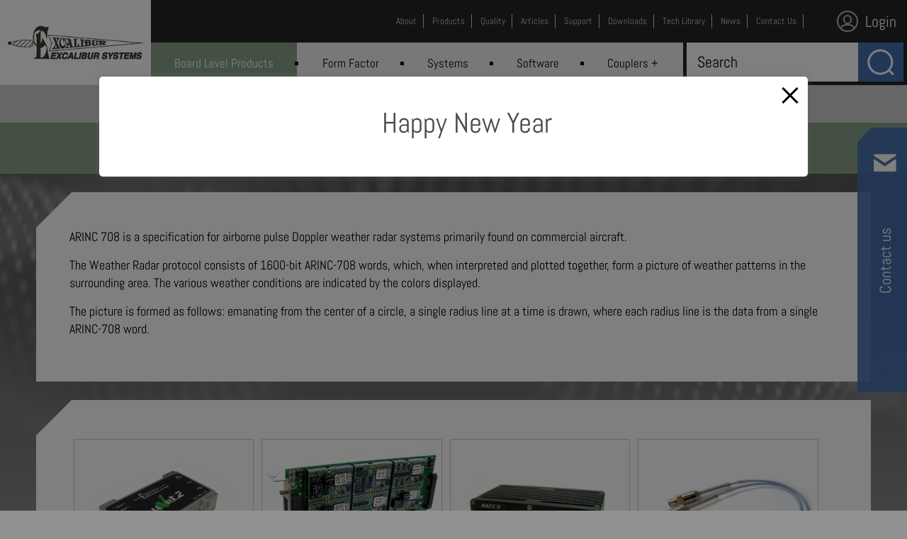

--- FILE ---
content_type: text/html; charset=utf-8
request_url: https://www.mil-1553.com/arinc-708
body_size: 86461
content:

<!DOCTYPE html>
<html xmlns="http://www.w3.org/1999/xhtml" xml:lang='en' lang='en'>
<head>
    <base href='https://www.mil-1553.com/' />
    <meta http-equiv="content-type" content="text/html; charset=utf-8" />
    <title id="pageTitle">Arinc-708 information &amp; Advanced Products | Excalibur Systems</title>
    <meta name="viewport" content="width=320, initial-scale=1.0, minimum-scale=1.0, maximum-scale=1.0, user-scalable=1" />
    <meta id="metadescription" name="description" content="Read about Arinc-708 and get to know it&#39;s advanced products >>	"></meta>
    <meta id="metakeywords" name="keywords" content=""></meta>
    <link rel="preconnect" href="https://www.google-analytics.com" crossorigin />
    <link rel="preconnect" href="https://www.youtube.com" crossorigin />
    <link rel="preload" href="Css/Fonts/abel-v12-latin-regular.woff2" as="font" type="font/woff2" crossorigin />
    <link id="canonical" rel="canonical" href="https://www.mil-1553.com/arinc-708"></link>
    <link rel="shortcut icon" href="favicon.ico" type="image/x-icon" />
    <link rel="apple-touch-icon" href="/Images/favicon.png" />
    <script type="text/javascript" src="js/jquery-1.12.4.min.js" crossorigin></script>
    <link rel="stylesheet" href="Css/style.css?v=134658" />
   
    <style>
        .d_none {
            display: none;
        }

        #contactfooter .contactform h2 {
            margin: 0 0 10px 0
        }
    </style>

    <!-- Google tag (gtag.js) -->
    <script async src="https://www.googletagmanager.com/gtag/js?id=G-HXP72KGFQZ"></script>
    <script>
        window.dataLayer = window.dataLayer || [];
        function gtag() { dataLayer.push(arguments); }
        gtag('js', new Date());

        gtag('config', 'G-HXP72KGFQZ');
        gtag('config', 'AW-1072666560');
    </script>
     



</head>
<body id="body" class="greendark">
    <a href="#slidetostart" class="slideto" accesskey="s">Skip to main content</a><form method="post" action="Templates/ProductsSub.aspx?ID=30264" id="main" autocomplete="off">
<div class="aspNetHidden">
<input type="hidden" name="__VIEWSTATE" id="__VIEWSTATE" value="fIE8sCWctZHlbRNFpQ0aypkRpbzrDN30WW5fGtjNtggpj2Oig8HBCayPmX4BWi/A8aqik9OmG8fTnjHIEtuA/osmN2lup/qZGtLfkdFxcubD/Bb6OlVpPGV8IyvvQ6TRWSK04EpcFeHoF0RSnKpZ6+XeAClLeHx2+7sgYTe+4vJrI6vUWPdPF5+MOVtK1FuEFJw2k+1+2oLp/A+vKztIUhQ1vU+jGHRU5PB4pIKbf9m+VjzCkMbyScN7Xi+XlIvumMUaukGGFg0K5oko0eaQt3PxlQNgVasP80Zl6ukx4gS/JssqAHi9YULtO4KnJFl5yTAV+T02FWkWJYe6SasQNB/VVwskQa9K7jubvifR70w5IInVyVrFow48UIm7U64Vt58mucScwiTq73PYVUALwUZwTZLtx6/a6kGlvwEQy0ZEjHLKRKYEk7JMMHseE5mtv+uAHZaIxjF4fvaJFRjeJy67EimqeultveUbkr+zZsW4Hs/t7PM87ggp6K1/0SRFMsC2kipKAgMLw9dE/o62t3+LmqA7eOu6MTvn0cFJhjN4jL7x6/nxTASUB40qIwAfJc6LNYjj1oAMmlOe2faycIHTMQmqqtNN0mIFCGf4bMhYHBvj7Gd2KAtELOH+e4FbXqMAwdc7rTCWw/[base64]/xi1c9Dzt17/9Zd/5h8HIQvzQfTnXs6Wac9Wd9sMzbg9sQ644wYBSa/8PMF5HZG+vEeNn9uLLyjUe82XxxtrXy0laA7mWGAA90+getPv5Umbsd7EERqfb+5wBcy/RFm1GzILpI+WGBpAiDW4PihQaSEocqxIhgJ667H15WBV2+3qoNM+UMeFNYRuSI/QIVLp/tMXQfCagkxmzK78uRKTnbFFx3fUsTlrj6V4+e+m31RKYKwPEeCRj8acX2/FJ8j/U53Tio/g7G0jahJ4m1leRh8cZsyO0SMUmEdyGnvxsc5o49FTogYdxJsGUXSHLCQPKiV2dqdDDEhj6FX9ITkmDaLEsIsMVpwrTvTz5gzIQODeCSDByCTA5z8GftrM+nBmAeNTxfVRyyuBinrvOw69T9vPumdLSa3wYJjXVZ4+CRPqkAKxTFV6FR95vAIXEdAuGGPS4d/Xj5iqIpjLLL2W7yRE1jZDUmLnH4R6PVkqdJnhbsTDYVynmtplE8MEC9Gz+OGgbOV2Hqkr8ZPklwGdV8jUEgVcWbV/E1MXw6dtriZOkPE3TuQO+RSmCtCsvuxu1Y/[base64]/yGPzVHXZUSt6L0E6l2uMomFN8bujrqcwc/hISDY8r9JRG8OGCG+/o1Qiu8R7DL+FYhkXo+YeR2nw5SpKhf0EyhLndgv1YmcWJHJxILb0C3Q9H64BG2VBQSi44b/1lN6mfClc2UCP7fDMchLFZEX2Z95gbBw63xfLIWTWaIIoj0jr2uFv+BV0zfyN+HBicJsWuIVQXX71k8YVc65RDf4EwrehAwJgFFGsfVh1iDkKHV64HMa38nX4ZpB3iadMtBKHrRNNLITDaEhKyE5EOHH297U5RLstUBcixRV56n8e5CO0+neL/4YQwfe2YP+MLsxwVSUe9vc/sS4dlQ4DZQYZ/5wLnmYpIPYmx2HOxdNTQ5PkA1Y7jXEJW55tytQXQ8/9tgjqnUVz/ZcUrPYbkQaUSBeUVm3YjpBbQZtgVAKYw8a2++zZMkzFwwyBeDkEgWbHASR3pq0n5HbP0Dm2TJct11o/Na7v6PXWYZyqtP0O5Ou0r07X1yuKceVQYG/Yo7YCFN4EIFbmZIX9I2rHbmeoa6WlD1p0gQ7OLS9HYaWGIdXlMI/EFbcmo1Iy2NSvGU+ARf4NeW/ga222TowKQ1OWj+Pw/fUHe6lNtC/I3vZR08mPIoyzpaS6V62jcuxMpdQp6xzU9QVgpQU5718jHFgP+o64y5cmSAQ2KEzTfgBjLHu5u0wCQQY+83hXqmZ8AnfT0sIs1/HEV4uiTS9F4lGpKnuLc6BOxOt7FBRWdQEjp3gKcGyJ7taHzWGZZNlwl65ID5RwGg0o/c85u84jFNkEFreOoba1+u3Ca9UO/DGjpwaW/[base64]/W6bMx8wRNtEPbenrT7MPEG2p16nls/IikwWl+mECUhcSI/ICYYJdBveWX2RKsHhe2zVblmZcPEdtKGo4wsGfQlZXXhIoAAmJzgDXAkxPalhTowITCekLkTTK7BcG4y+PaZj8IXkJeKgue/XRxXsKfh8Ie5wmn6qHnAbSfJzqG1HOgaLwW05Mtt4xmfGDQa2R+AIMWFQd2Yu2T5PrZJ8n8MnHX378rzEW+0YHzhDz0R6xv6xirkdE3XvyO9CGL+1raKK9sIqeke8GM+o95HsEo0NNsY4Fgo/SxWSB2pdhPPf2dYiZedknopDAup24lz5oj5GHLz2CpzZDG+hgho6AsNTRbvTdrYbbS10KMJEq/a6IBidf2LmOw/P3rWmLfW04mVwbmW7Q8RXyQBuwSANzplvpNc3K51Zdd8eSiHO1PxmQz6FymY8lZrHGry4uME5Tpv63B5t0Dlkv75zhqX1O2UJs5w1WPWdl//bhuYAmoN/0YfrwE0J0EPyCt8Y/8n8vQ3gPxMNTvpo6ibbnv9r+4cATS4JLRX04GcwE85ZQvRwKfjdmI6rSjVLxFYq9XAkEIkpRUQc3GWWm8Do2yIKvCFFnlLaO2rtvPq1DlG6xjGsn5/iTnLY/UKyzfdAatgQ+o4cjsWE+ui5F2xJIYq+CaaBnaOD9R+Z37+LEvyYt6g/N9yVxHT3BA50Omfh+4snzbieRAKjDHWRAVBI2Lvqf6756KNn0VaPiwLCepqmGhdRYZzNR3TIFBtFPrxuDuWdRzyRf/3QQMXFTY9XZKrjfYEch0HBY/zC9xCiSaXPDCYYFlu78EoFK9EEY52Q2TMdp1Fet+FzNKt2y9cvwH0Xxt6FYYOimDQbrMibWHUZug/zpDpXtb7sVnJMnn+iJZDqp/sdJEzee8OdE4yrRrR9/kWSwawTdKT2X5J7pweRuA1f19BWjMxPehAI6MZ5Ojsenm3Kcnw/Cu3Bbhc4TA8aDlWOC/CAEtL+0MkK30IfhQ7F0WEbITSKQZc9aczSivpajt83REOym8BD4opCs5x9684/5PjUobPTVzJ/zUtnEJ/sn5CugVocrd1vfphP4iBBeY0/MM6rWKV+rxuKrHyM5vLk0/Ypz0ZzNMcmbC0DrFwpd0FmXrCZ5HSIBPOi3DTeqt7PcaWf1Zo33YLFcsje7c+Jvbh9q+d0QnrU1jddCSGbILW4cc345Kq+nfSnGYuxptz11PWpkXbQAjgXqXsIdtxbaT4An4aiZDl7ZkwUYxW5/kK+oxfrfbUSETSLz4JBNQv+L+ct85yFfjlEMOtb2R2vNvyRP0Hsc1gQw6Y4feIfUeP1Gfzc1CgZlQZfSOSNkoy9WB4JLdv0rSNFV8kz+B408sSErOSro5VkKHH/9XLMKImhHUnP4bvIfJCEl8VIkoc6pcY1EnLyCD8TIWCeRY5JMz76hro7W/o36RXI7GbpNjKtHA9/676tWEq0HRGzThnl0Zlf3G6XNqKbKbxjMu8T1Y1jjPzEOHCSL6mktv8L3ULDX8cOfvC1kTxaGH4s13dXI9fX5PhKJtQqcmHMQ+KrnGbIPg8V0v68j5O4SydKbVvQj4BduLyFlxzfNhdyPr8grmnQy4msHJnWIACsIHnOXA/gKoZEBiafknfTzc5Wis8dZQBnZmyfLfMvru0cMJLtZI2bp1WqzgL6bL5QbeVFJ7nmE9x8/pKpuKjdTqhI39VNlQDXZ5CzdWv3PJG9DcPc9xAIUTKWhAYezwxB9WiysfI+MMFPzrc9C8FKdD1usEpBh2s48cv44iNIgYxV1XAdnhbsVRrNxyq94xhN16KBWh9qXmVjS5SCYp3Ob8P9Gnc1V0Zf/AJhvA+z8mCtmsfRfew5HG811Yn8O5PKeGFUVevfx3UeJfHj5L9zaZQ5QEuaWKA4jiKiGOZAmywB0mSNIfoCBS+3jhumsFnfwWO8qSzMv1ceKp4GnB9bRZ1X5h/+n7rw89NpiBnGRem+T3+4GmIVWQ1gB+xk4rfFL49DcofB0nkA0+oEBgucxA7tS7z0nNN4zYvPae4ahdrrREsWApKShDeUAQ4k5zN26cmKUKfUnufjtTuvlSk7Zw8mBwWjOZV1bUfdWvJsHVs7+2yfNwsPuqz0aD6AxB3cPU/8v7ZGyCdvx54ro0B25Yk7elcMClAhWLjREsf11KAhfrpfCl/c8+09GnhoJn1+5g9Qrxz87wLfIO2GOX5QG8pv0LMQlI2Pc9PmDqR07KRlyVO0FhKiZePI68EfqbWB8nMkBb12RC3TDDQylZ0vhZC/RvPuGvCua18FqRuJznjH+N3w4KvVCBsGw8t3wYMh0UxJZiWmYD3/5TzdsJL9CZf/jYaDw9cxkNZLnZNSq/PNJVAXvlM1+D7vt2JjAbc4neuZhSTn7H2bjN0BZjT35MdSzpdsSNEHSVooqhD4itkIK3w2yztryHSE+QNTUM5u7ilFwVRBBPi3KOFcN4ad8952L6IUpxJ+p5lo8u7DiaCk65/YWIss3wwdal8oXMfQTTFcxVIZZHAjSnOsS1e/uNmjbkhU7EP1WKWeULUVccGeEatGqqpWSu8dhSWr8W47ROS3P809LohYVL014yVRy+hhBAJ9kMrDeskXRkGyeV3JzzU6s2elSJu2XYLEAGJAWUY51hZmGQAqPYk2RPOvzQcuIOguNs1Olz7w2w0Sc4f0etoq5DyTpPZFnYXefFlRd5f++TDhkB28f+/fbrZP7OuV6BLUkKJU67QQRY8PcieKLkRL1X7HT2GK6Iz6CbTP7KSMRWzeVlP5O+g2OAHAuRe1zlw+RhtRsqju8am9xnPfn5IcGt8kXjR/YTzs/RlclRyBsnRe9Xi0Xt0LOJfAcn6xgdGDz+UvOro0WnDBqn6Ds6VAVQ6kwAiDbP7UJeaekcUfdeMQckpz8bW1uTVi8FfS1T9ZVHLYpg5FmBa5Y/Pb/cFEQZPpxEbdN1KjbBLrKxixWjzj5PhhUcuijtwDTo4Wjvln1L5XW4WLWtwcpY/jOKUtjFhq16btAVaL5tUPPfbeiMTka5QuMxBFyQ0ldJmKUU39/g51PjOGDFIh2tsJHccTe13VIiXyMX0STwfWqzkgWeE9Os01YjMucnccX5wgogTMFtSqMP97+NaHi6eHNBa3T/SiUtVbx9US4hCg+XJBF042eNlNy4aH9EBxz5QH8HnJ545hsZE9HTeeKv1cWQuFKzSpDiKdnj1kImZUNb8a0oSKM4fh3gHJx8RPxfnp0L/l0wPTb6fpI7bhpYveG7IU5ZBG8UQaz+QUd7T+1AkWJvXwEmPpUFRq7RbikZrhsjwAdRayHShFuituOEaTFNaEniA/wL7b3ti+q+2jaAw3GtJ9er+O7+mr82BEIjkex96eGW8xjYrqYy6RZQhYUPw1Uu/0qaGlfhnwEi7TmisHhvLsAkjbuu4O41cGV3EC+c7lQMyXvOx7S1gshf5kFY0ETEN9qcpGK45vKDmDgrcso1sra0q1d48p1IqKSSKUcMFpiFHxPjJfu53w6R9rbciF0+ROG93FkHrbjSmtkNjbC5gcJqaIdzuM3UUVXTmik9xp4tM2KQf9ZJIWjP/dCmEw3kvJoU4He6QnchALPjwNaUVHXpMSN8RWqduIx4QTB/I6y3D1OkFOGj+zv2o4EbiRsiVCNC6JY0oi8H8lpoTf0nb4q2WAt7nyy+vue7a1ZY7mKMMYADeg7ChU3z8wyuU2TfNgSEk7VEPNzPpkXwSzKA48GJUhh+IqDcnjz9TdVk5WKp6CLQVIY7oVAeQXgGIhiCs19Aso3xhNUNsShoDB1JY74VMz4VZtC/svzWx78/30Mc1QNQg5tD3UhzCZW2vAr8Fwy5Jil+FZpLvcwyqt2oUjP/8hHzI0itcccBM92CujP4sEMJmTn3fVfowltuiZmObz8o0qpYk94phVaLW7W7d9yYX/wbEBjWyUX+KjO4ueOGe5bnIbpnRg0rqJBqEoA6QFqX3/html6zo3ByTRYWP/B/+7ha4ZRskBKcW8uaEam9i+Vyz2puRS31a4we2g0EWvhnUgaWTOt9agtCVmV0P2ZA3k+BoRJqI3SQCEqZHpUFXz3d9Wuyh1ItJX2i92JNEUtfSj8H3Y/NBLYDREtD8sANWNAOq4ZoYqG17W31bA065npkO/YSPyu6ByqF8ysm7OtDpY1a99llAbIQ/[base64]/[base64]/R+04fC29f4W9EMyzzFtewQaoCGSD2aktZgNY3rwG+Gjq1ukK+EnUkf9a08x5DygQvMsX12Vd0qUkFOoV0Rca5oRHvycWQ3370TCKQ5Od90Q2qMW/STsauN0VrG5+fhxMj6kkQz36XdPX9hUw8DopIiuXvFRV6fdmc+o6GBJxGauBLx5jpIlx4fNSDi+4Yodk0xDHJS0o1g+E7xs3owz16fPAwaiNgQ4Yn9DIK/etQ07nQRmgBD0up2ENgTFaUWQi2qoW+Z74T4h0jS9Yd+vvZhKY70BKO+6FQp3ns988nS+4h1t3q7WyimY6WGfpvYTJ4mkUFRm29nmM9nvMcLITbmxkpue8++WL9Ff9T0Ff/6SV0A/ApS5VSO85dPfmKuU5O/MHkXz5U2WrIC2WNW+U6YZNtJ42er0WLOiHNqEe79FDGDDni08N5vpIvD9EkEmM6AiFBnvKBqwUkBc8eFZZHDAdiioIRkJ/3to3+iPnMxEskRCq4bS48XBRpZb/mqa1ulOC7OK6ED4rxU4BLNvM1xtP9hps/7idpylFQIBvCEywMUXsJtEQsgS4cuLRBKlxk48WtgHXAX6TcBlwlXSMOV+D/dxRXTpz96F65CNsTSImEU06Vqk7HtTJ6v4XexwJzHQu0RPwFCsDjEVy9gIfGXPj4vfCTJN/7pw747lM9EsC0c7t7zmV6Gh0Yt2vX48o6wgao1IxcIZdvWDDwYS5/zxrTnd9YN3D402fAyN1Tj6ol/x3FCDWvNM2MZfSRL52/YUPD0e0OV3lie8RrLW+3aPN6DwcqM0uPxrNVCfv/iQGdDKwIM+XS5yOjJrJLNgLCGWF+IdGkWJvLN45I0U0iBBt7AprzmvHm+cVn05GMBaK2Yl5pc/VtL/jMDHClYT6IIRcAWN1/2EuNFRQeCEBRgqgCBE4tHv0bR/5uNLvMYYYCsPBAWIjMtmWnPyIQl9rA6d3gYhRcBamaHKxg4rA9hala8eto+1sJweIpo2wHsLJdUEIcLwk9RgAjaUBIusV1UWYZIJODVcHb9HDPPNfBdXGZY9UVq3PWqfI+uNk21T6/kAtA7J60Vov+86IccJ8+brFgg15ihN/VqI+2Y7ssjjBI1CxgIAYx1sf895lBZwBTJDGTbYOVa9DU3T1sm7lGCvaHPmgmP+6LoH9HjGlSl57xYJV/kTD2E/[base64]/t04qgG2UQbWvLFGJQkCMXzAkb1o/0XIPfPPM95Bsrfn88lwJaOF5Qwn+oJuBMg/g5KrepZWNeTxOLLf5uiLhTBlWkAYQiIElVpw3NL+r4o4Sa6O7bh2z135a/72MXU4pvBA+T/JGnZAADQR6s2GJVWn6Es4hsNqrgF9sMDeQWQSfOYzKYxgzD7R0ZyleUF+KPquoDx4F6VDr7CNO40i09stujuot39yDbpRSrhBC4DATemtgY2ZpXYzpIMtS2cAlld/NMVJ+evIL7ZNcKvnqKnCo+V7WpGAvddVhAV6ByIy+va/tMDQQmgUGkxOnK3IPZsK1NpIyl8l/woTWtiLBz/l7OPnqBvYFdkZzV5FNUhMRd6u2hX+/CO0bMJ76fikQm3oCeuFp6X4PKc0Ts+FikTDjlhCS/cwoIlT9rkz/xXa9O/sbYikf1No78baLcTOJ08VZuzwp06q1AFv6+Zws1iET3+3m2CBsu4Vmf7kT49BnkSXT7CxOI2Az/WpxrEr8RHUkUy5fHeWeSOVNqOblvJcR+Xgvly4iedThB+Rp0GSpe5uP4sAgvnWYfokWinR97DoJ0Z9aCKUDRzLqn5CfY70JrmuzVxsfHav2DINFDT2VSJgmaz9OgNDa7HbyZhcbZEXeQfj+xp5vOz4fJDF1tjIcR9PRf9AX6lcknk/48lTx29niXWcUvk4sx+/6N/cZdptP46GTeScgItW2aLFYkf6H2PVii6B4uCioBlKPx/wKRdbtxDI0Q74C6Yt0SO2P9m8s4Ve9fpuE36UgsSRB7uZBo+c5rwPYIJcTp0F9aMf8xQASo1XpA3nU+W9NXhCZ23UuOFAb36zUnHilFaqKlBacabTXvYZIX+hDpNeJiPejD9QqBRQWBgyWUYkesDxX5lu9go5761tGiBDFvnUDQijJskC1cU4hKmLrR8O/kWo2OpCqX1d0E1phujaBU6cBO2/SK8YD8CjCN1xbEyGqYfgm4shvIU5FRYc3XKhh0SZyWJjqA1f1h9dAewV+mv3/wPzZUERIExR6zuy06HKeiCMqgzcc1yqWWpqOSWONkOdQRJlBDQ4OZSPsyL/E6EZzPFKA1BEN5ZR3/rLb46hMoML3OqxqEv9KDTVGvWLmQYFkvUZq+IS5zVoQ+HBtLJCoiw+h5tEgIbu9Div9DMPaKoPWqGls3OKkfaZSsvcC3t0eLGmSVvHYzgCcpCQm5fX+LWFCv12rltQ/lyzVNYdE8qf1pMQM0sqVX+O6H8nMCwFT28jo7OEuSGB+k6C71HxXxT17NX/Wnk0A2Pzz5Atxg3nzx+vS88hCj4F7WJAgw37pjPb2yDveZGz0qmZ9dNQyTDAFYqn5jhid5noBQQMWm5b+d7gBE9tYI3Ix3z59Xsiit8dVmfke+zjWK3W8CdV+ZY1JrOhSUUo57JYDDY8kHpYtu5SMV4P8Ky4R/uR+praDdWRf1rqdSx2NhjyN8qBIMqWm/Lwp2RdClwoyQQnNGU9QVd+iToXSGQDxaBPuhPHILM6qPe/r/jduAJUuZePQQ6qOJdLTWW3GNcZRU4SEAZdcVJYrBJamZkzbZ4YhWuLvsbCjGOaiWuyEZ3ely6cuDntxvsTCr7LK2oKTqnIVzv7l+DC4HpXkgxBpcmKueQsIEgei6yDV6JfU2HT2ojLMDQHyy+D2uOKHb6FlER37cMLzYxyvIB36X+l+xg28jYrbVZFXz/lftyOiFoVCAYwhpeg2J+BdXeMLZfcLqp6eMxO4UXu8rw3pxeubT7tU23uqBpADW14ERxz5eDaDvO3CSjFn1d0V5CFIeuDMx67P0Y+rRb5e6vbU+JeOPINxGb8+D5QG3GIaN9Mm6jTxNzBwWOEr3AmcocQqHC27MXti9nmaFlRitWm/A5mCLyuN4Zn77/wafFIyQ2cpbyZI74BYDTK/4ae0VR7eoGfKeyjtJGK0tWHmT57XRTp9DiX9iLlNj2gVc25vOjl3TgDOKodwI+Lp9Qy7/m6jfliN1qSdKFsxdzGvllv33Qw3fsXzIbbjAjgg8ZB0qC5qYnlI19iKFn6YtO9xTIwtx80hqENt/mNvBdW656usyvyJBQTsg6e0QAG4ssBUSSAx7K3BZfc3e6ySBjNYIGoDcJkcjwwSSUjpVfLAfmN3IjkMqkHVT6Nl/3fR2VSdUqeahDBZB0T+suM4HsEvRHvmViQpqpfQ/g+yFVB8yVa5E1IzCIxcEZJ6/gU18eg/o67+YIi7AdIhJUTCGfBfGZuLzrRhAYFKqDa8XnnTmWiQgOyzgg8+4O/a7bsQ69ue8rJoHLAep39Xk8X3z0v3WL9pvMFedeW/Ty4LATnxkBwr2rUFeW0sfLp0yWUN6AR87XRfY6+YjDE8iLDzqwALHOjNU4drgoOWyVYFFKosD9Eu/[base64]/S0dbXpndfE3vi0RZJHDtpaZCoXHqsLreVsQLMO2UxX8nbw6nrJm6kHjclNSydCgqxx3wHYZ3eBXFoBV8dMjHmJo3lxGBEnRZ3fwBLnt/uxtWoHfrbXNB0sdYRi99dXmIlBgo8yG4LgIAuweXW567D2Wcn+XPjjPuzXf2hbuMIYJGR1qsea6DtJgs6sziONV8BDcDLExFSnIn/atRdsb+MtFgleSwabuRrUdPeynqKolSFPmAXJUZZxhycNqXozKEnUAMB5YHAcULrXCnIANWn/lGJ93V1MUORPnOCY5akO82tD2q6h9TVod2QEc28ociBzBog9Xl/bEMVvwNn4vBVox5OM/9KTh2L2+dPJ9NE9FvxtRgXFa6U3UiPKHzP5Jsk8GwsPKbnOIVEfGLXZwNJUClnNzyCHvqszHOhrsMuF0lp1UrtyfVAxJDpnftu75ixt74vuEq08z8peyiHLcn99dYcmqifQMJEcfMJOhDfEGswKPxhvRwW/QXrkM8Wpj0w6dqOY37AKUMLDLFpISV7jAX1qaThvgD6bIrreBL1/6SUs/9mcoigRR7Gw3PxShrGBkdw2OMQBY+A63hpxHM1qrV7KBFUC51E3AjjrNs5c4FN1eVyJF6l+Gp0jfu35/[base64]/p8krDbzAJdQ2eonsoZ5EadnFOIltncCL6M9DgQwEzQwqVGuSg9lSjOh2Pb6KYHYey8cbjZRpQtlvDroT6EUWMvdGqIacFZUo9XsElnXsRG4yfouAKD9F15bqb/bVolLToVXr1eG0HMfuuRzuJNoz+4VbS87kvFH4r6QckbudB4HChGZj2iVRk2w+qFSBTax+DkoxUJUrCeiLON2le9g+6QjthTu2nRJVwSA4TWS2saOjvbmzGrstgbMHknYty0v075eNXa9n/zc4KAKEfbESfRk5yKFJtbklhcdQkm/VESWuIPRvrJVr8BjhNITuwFr7BMvF61qYQVCK4x/y59sGdIJPI8qAwC+MWBV6qMmaoAQf6revDNXbIV+9NWvH0lel7rUsJzhxvpFDavkO8xj2Dzqvnu49Lz2Vxsdh0U+hCrSaK2HSelC/7e8ytGJGMzBhLjdigpEK+8jLxZE0khCr9n1j3YY29Pu5cOsNiy/JHMCqJpAU4Mkjey1ZBQeMbvgIRhn2Lufu4lZFW8124ptfXWnsil6fJ/Wn6Rx2TdehP8fMFtEMGL0IIBQKyK2PdaxPQJ4c+1PBuqCu+DKfTj+sG3Gmsjt1t6NQsffmgZ7wSdO1UtqNOM8UXZaqs/0gO2pwkvKphikmRtrgOP4ZoXdEIF7BLpo1R1KtmI4Fr/PGWcnJv7npxWmvEuEnC4rOaIalzDxAM5xJfe6pO+e+Ai058V8IaGMcCNrzc14C4xdEDeBV8n0ynRYUBWXPoDy3eqonAjrHLa1/tNPksYk+/TQHcsWDRKyXQh2RVeBIaiadEqvYYNlzKFulVZPiNbfQYeKyWD754L+Dorlsma6X9IVwrlQ+pY/ab+pEkaKtEc2ThQtxcTWmSU9Dq6bzVfzkt4PniRJt1wyYCFH2Do0U8kxHJc5UX3t71Ka3OCq0d6UQEzCEahI+jCeIlNQif+cOtAeRNjYS02NWWqTp+sRFLcTAqI+hudJxzwP3PAmM5aQ0YS85BQvT8TJdYNtHS/zfhmilwV83+NgNdT2wpQS4dQB92ptAS52hyc2kYEgWazUDqSc4vncl75DuUmdoNrIPhwb5gfwahnp9ZSiLmzXjtDgubJjDelkId4tRMNYU+is92c7UPWXR3ww4ai7fweFkl66PAsfXI531kT/JHoG/jpsKmplTTCqYqJ+qwLNnVY5Q6VNfWcLk5OXiCUcmTdW/aBXszqYRQ00bB4LkksObJfiVLK9a6hbPgEHaeKqVaGRruskE0XCnbQdaWftE8lqqjuXdt8SW4LHHiGdA49AVMQH+fa4NyBgZ2IH+PLsmJSKmmXU9y/yh1+dM9i1TLq2kb7/cY2p6FXqsNQI54MVnqQQ9wt7BmWy5ymbwO97FrA9yJx74lp42zunZPB3YCDeJwSVSVJch0ghvS/JUSTfrKfbQbYI3y0lzOdqWqW882bdanQeAWkp0GBg++gRtEmdOl5f9sXJVX/5r8jAmUcGJOQfuP6Kjlv1mNnjXvJ0kxRpcBT2u32Wfue1zWTUyxEVwsvBHCLiRgPryIMCZSv9jTqArMQ1q76Etsen/CbcOzTOvdLG4XS1f8TrYlj35fQuvB0b+EyQ3B4Wp+d0u28wmqYrFdzDQbnVPXfDaDo4xJ0eXOgXwCbDk24xJs94u5Mna6Bg8V6i5mZMnm2ka4MEnd0hhhbkpUA1dGkjBn/jIQItoiuUoTbP7IDKnZN4D53IFGt+WKnfIHycz6+9xxkvU10tAGIq/N/woXrOjd/nX8Sa1BCxqO6SQl0JIEPezXrgqKoomZMknxvAgWUQH440CCXQ1U8C4TIlI0M0VdFyNlwAvlC/L5/oeFrO/[base64]/vxYTYD2bXmZSpVghBJVB/deeVDkh7yw4X9FRcJnfIt3YweYhJqFvJNnlK3PLkm1Uj2Vh+TXV2Jx4RIZHj9d3IsctPL9BMAdHC51OqP7NBDe9xWZvye0z+3NcxUjmsE8TGfZnFxso4UDrBhvaiNUKOyiGj0palse1BxcVA8KgfrBSmkWdmj/[base64]/Mq5JHP3uizhbegfOclHu2kMb++iWIoa18O0CA/Aebscw5Qb05Krxdl88J4O5VbWJBc+8Qq9FCPB3YKHci/fdXre0attkKf+E3RJcAe/UqwuGPCdYH7KFmXcCYdMfssz58uT6UB8y56MVFyTIvZhTU2k3kp/[base64]/Uh+U775WyR0ohYVxjeZcpyoPd9+GNKYSCIQO9qol4on2kcyxxtKf0IuXX7XlQrO1lMV9eUyjbuQMsE3DavH3+ntlb20HbSc5vJ4oJA2cdvKMLyvOiI+OdOFNNAgVARpiLIueN3BDp4db0MY4I+jvgvxiLVQ9R4/h92FLyZO5dKeRX0j54OHKxPDcDWka7X6bTM9tmGHwUsRS7kIkcYv13gPLK2+291MQtvNJJoJfivXbg9Ja9W7kQtzKxTJThv15OmlQIS/8JIomX8J2bi65DA7a3smoC4DRKYWod4bVm7tcgb3bJ4UenK7n3Wu9Ri9wo+1NSmSljo3n4DhMY7ZNPcAlcJE3FDhQG4NHt4/rTE55kL6pCGd22p4AtL/K3vT94Q4UUqRAwRyUx0pN71vivQClYiwnZR0z3EygmgWebVSVn0mFgMZaMFVGagmxMWA7q9rnatRWRnzKI0R1f0v0lcytksuSp/gFH9i3JjToadow/WGFBEilfsdWVF3B3ro3YePFlDXpTjAhs+cLKoiMCkAAqXlAWLciXsTxSOvTF7qs+YkpnUSkAjV2bZb2GCOZ+KQzvbX5pex37A3nUHT/v83vwSQtQ2NNaVdJBAzabiWFvWOm6nNYawJ4+Cz856HwQppKmQwNkvbZuW8qe9uP4XHxeNBZtnFQcmZ/n5KD033t0yFydzSt5P1Ye5akOKYhg1R6IDKOdVjX7Xd2ZDgIJbQ8p7vRxA1v3iBwsNK8MiSyPeCWIoEIwU51Q6yfTv0b9ZUiCsizvwVn0cxxxAow5SpG5G4JIYP+wnTjILzNcaCENDY2mfCM5bwO5Kn7Hj/j2jkRdems2HRpJPF27RQKJQKdd/VFCr3tBXvLSJ6WG4am7ImKWKjAfBbwJpXwfN09WWJkvU5ZEr3tvRFrI4f1dgC6Vt8KTVCpZVrXi5r6YBwQKE4y+X0M9rGiT/UUBVtb9VcxtTLG21tQ024M0uQgKCX+OQoItUb574CcgmkPg0sPiD3QpUkuN2iH6pyS1kza/[base64]/cTw6GGF1PAaxVdCGLuzhkPyQhK2aXveZYvwAzb7iFKu33Kj4mHLu1HsgPE5x8cNilt6Bj8eqGKs8gESUNsxYN6T3S/VQ6RZXn69DRNXhuNujzfaEKwEO04NANDKL3Lj/mFuEvPceJiUmFk4QeJp1XWk7OM/hEw+cY+xzWDCCovaUn6FCKTaq2hgPDkBSWYwGai6vo7+/[base64]/dLXEKuEpzCpuTn5w5QUw3ZzrwC9qQzH/[base64]/wl+hauj5T4rNOHdGFmcU2DLnuoLTdo+xEXSqX5kus/lFKZmoDGsM9iA2R1ME3srtEymfAuPNoXKBDs8srjBl7lhsU9zZzTemrcVfzdVtFWoBmg1bNkA0AqbGvaJzraM9Hz76Utth6x0jNI8TVZbdUVhP7D8z7tn8XahsgsThLV65cjDcRD5IZ5eKvVayR/KQAJVmChGBPmKKAUUL1rVUcbvL36Quw/LCdkQyLamk01/DCUJ8Pba6CuW/0APrx7OuIME/TJ3Nk+oaFg1dALBasvnr/s8gMpQeN+hdezCNhXSwx/+3iVDx+m45uSrskdt3X6GQOqL4IqWuwPZefeGzxfe1T6o8tUpZWDDT2PRZJFtix8CEBPyuu1o4UQPXXb8ihRutxplcCHagKxSfTKzeI5gM2j77v8MPS2J5fa5bkmRpDl/GEhXz7yP84/8+5DvLi9FQ8j+8C4JPQhp+f86Qzd78GvE9yAotmrhH+aIWFZ5iW10Jon5aDJW0w/jV/NYOQc2aC4vgnwJJGqT9b0Vc+1sPKPEwcyo+urGzXn8nR3abLlPOAN1M+sCahQDe7NsyNOEOeR1vsqTLOQfJ47/HmGICloX4Kirotmv05RjwJtgOcleInW6zW1RabWPduTJ4DWX4WAU3wjbjvfhL56Ks7fcTS3PkRqEu/A9LFkHW7EclPFk6hU3XRWHMh33WshcgvG/1Gq+I1IHYubHNwEkLnsDXmMIniX4PhbDY6WhF7P7daJjhP8hULCFY/GfB7iLfoC3uwtc9lx574W1/G6T5DNKEJYG3dTepFsQNCcHh0LepP9oH3fNWcy8ZUlKseLgmJZAjXoBXwPTyQveAPtQoSQ/6MsStTkJOSJ/2fovA2M4MdDmPu9ert4MbzfDmyPLSACg8LSt0P/qshLpkSrzURnG/SLS5vgJ/kT+a2r1ZNlNERx6K8YnvG5P+MvNGPD9gmkJOfAs7IRtPpicztp7525ELdVGecjD1jsyNWPXFlejZGYDbsAmujm6e1hynFtpx64KLWOcwUSv6XCztNMtTKMug/NaWSuHOiQ0iKsXVQGQndwrNm4atxXrbqMDx/BVorqg6+d4YqLXUn6xu0YTN0r5TkHTghlHwl8ONuPMHZgjoI595XEL4ertd4HIXyA4yDzWiQ8M/bh3DlJicVMLDuaOyRFuliOm3e5YEtwDTTDE3Wqm40wLWcTN9Sdi9EDiShv5Lee+uyloa4ecK0J3uIXyeaswUbdBGWaehhy1+spqwWFObfdHa9BuRO5t69/BcxKYuBXlBx5DkpBaCVuI0M1d/Jnqap09MyF8j8/8qBN9pAGUGVHHfk8rqTJOypMju6JIQFZqLNA3LjSqXgw1mGkoxIWiM7IR5Bg/X8ml1+MDJHEYV1uVB+3V2ItKM/j1u+d1RZlPjzaq1oLSFbrn4ioswNJVPYfuhz3O8IOrkBr3QrCn1lyikQRbnmY+QrJ5kAAkDYM0a4+RWIXfmDNMuruFa2WTaU06na97moJHxCiSP/rnihJPemB/jwLvZ7n0w3L/ZKLRaVAdie1S7R09ncSB9W9rdMYbI6Y4rmHAdwAoWdJKxED+AQVNE8Pm3qa8dxxnF0XvLipE51X/+wAehnd8YWRqfzByv78QqvwZ2kxROI6s9vxPpahqL52mW6HnBa9MXY9U+FZM3+QMHu5eJzRaR7txfCKiRKvU0BvdntaMLXcClPaBwzmH1GlQmTc8Y/N+IpC8VkYTa4WvNSN4RDCy4/bH+9XYUtVPPQxlJUQbpufDpBSaKDdrpZBEYf5wkdK8srXjnv3Z+uIClVYvMPrAgxHeUpK4b5CYEMGMHIFNYQn5fQHj/YRhZpofkCUNYVjDPLyrgQ8fdu1Ho7kKsbaMRqBXM/KAKvRSZtT/gtIOG6le6079aAV48Fq85hLb6fOgFbMChPmCaUuFPp2PyKwMw3VDRffNXUgD8LR2jVjZFcr5uOCpWljtubW/XYKYr06V47G0xCQU0PE488efTbHj+8LwhD22sP+PrK7o0kRFyWvA48gn6gHUgzlkO7t5pXUwN2itChtrdRMS+WnwAfPFyBc0Qob4RUMz22GF0o8t68fBMccgKHVTwfZrLbBB/NNJdi72btv5gJxEkR6OqQbhItmIu7wKKMyu6/7ev1tOYnI9zoVwyL0Q9CbDMA0w9oy7wxxKYmfKiWDCilYGDB15BDl7mF8OhuxhzB6yAacoJ3s7Ky4yF+NLm0efEWtwJihhIyosuPQgnpKQqtFlg6X5pIQaBhEa80e/ZuQ0UFGYrj3lsVu6nwzvy0j0tmdRlah7gRRUUntyC2YPBRXivrPMhuxxBktd7YZ19ScjUW0FnsmbVMWNiU4phWLypWKbbWOXGcjO3BEucGd0HT5oVbi5UAgmaSFYpexn8KSJeLt3W1d854VikeHR+KYWIGOzFq2h2PjQ2tjg4QrvAUY/g/wNzzxoiBfLDj2z4eSXyjHxdxFPihIVcAoTEuJSEunW7G9qcDWWWnCyZH13ATKVNEqF5FwwqE7eIN1jB4/XsSOIFutwmKZU674aNR6NxBgYJVnkdUbgPaovjG8yu7cUize0rgCvnKCVn9TVKHMEi5v7HMczflokjjqCNQxCBVAMKFDrKWRSfB4NEmVbageUl7aikIYNOEOwXQK6wKnzLBIUr+MnDJKFs5GWk2P6XTST15/BzJhR12/jtp3tIgZiLoKe2fOl9mNLUp3ZrHEQGMY4ACcl8sK+HoQ9D5N6Ud8i8uggcNFlospcoGVddUoQ6xQv2yhJWojeE7NMT/hbzAeiMU/ihp5pc6v+/gl4BmmGHabw7/42RudOWQOt89Izznn/GwBZcyMVLp4cI5zzqJStuMQj4mvBstSF/mRIxlzeIJnJKKSX9hySsX0bea33ydC9X1ZL0izJCK0ZgImLc6SbT1uFKht3aPrZkzMTk1gVSt8ASWlIEbyXSG+5s+8ym8nMxMTKiQcQ7ZA6lv1TlvntcJzQqpa1FiMCtYVk6UcilML1K4JPugYjcxrH9U+foxYz3D5AdEhqqpqNJJOl/umNA8ekUm+tShIFL3YydKvwvQA2hJ55uTwTbWQlVvnYSxQqTELjgn/1yL2WagUxgeOLaB2UE+ps+vvlF9bnYDz4fJrm6zm8W5YA6SqEOdI/9Xpcwo/TR1sz7D5ZCHVNplELQOiIlmltiHqOxW09Gz+cvpA6V7QmjRn4bLQOr57LKrQxu4k7z4RaKKGmek12CCc/UkwBJys7FnRRFuWmKPPWWcD3M9x7+tmmyx5t0k/kRChabdcP3iu5Q1inQg9IXDtPxvlmP6GzFDFSq0DyHBjZBUD5V/IxbdT3ZqXP+fXYVdUNaxJmOQNBHKYJnvBgJWLENKZCT6NXvCV9B7FDRokhDXv6KDItKjef0OlUi9g4TNMrFLgoOpvnghEw3h808CBpfs5qsvqa85GxztJ0dvHDAlAgffMsrpZ6FMmW7vjZJt2FPAN/LWFz1Vcp9ogkVsXL3CvO3ToAsy+QKuisoRMPQDYNLeHkFnUdEXgbZSJkM3zHgEqU5G8/8cQ/[base64]/[base64]/W4Zu6M4oeNGbiZrbmJLyLFtHAfcoKvDLJ2Q3/[base64]/V46aWdAJ7nIgBZNsYM9egyb1fLWUq25vODjlw0g0ehPoUIIH3Yk6QzajSYBJpSWMTYfviFOsVuAHtbFGPZLzfisXVYXzdn1+/1oVhY4DS0sN5e3/FrbSnvcPP0KMcL0UDY6/[base64]/Iuegp9qTzXr5Ocq5IlFYIjlGoWEPR+yiyYVFk0dFs7pR2CK/yJe8sVZSbtHCgVWIwElGwZaPTS/QTDQpIUm0kKZ/nZRxbg8sPWP+n//0dSsqHtAZ7tqzHyyVax/pKkZCucp3SaOINLeuyg6WqUxChA0uyYFzEYJhZrD7QTxBxOdUalrcv+4bkMsjG/b+XyzIa6zy7SMMEX3eIJFg76EIJlRCU9wKucERYXSbnzFIyWisZ0TA/PBWhATz+LKBG7u0z18OBWvc4eO+v8ZRChzGYw5Y12RWZBkzAppf+TkWygHL6WKpE4bY8/2fxsnl9tKjKUNfvY6Ea5eajkKitPagVey3pTov5EeXW4F6BdOqxvWhpOk2zkJBj+rjO2fTuUlqAISbn0lqUQexsA5ppDS/8kcSbeSAuJ8JqXDmwvVFhK+NwpVgrpALVpXp6XT0WO5HljPxdD2XUUZugpolqSKHASW3Ig3jAazU8/ahmz3m7122cGlBpWJVvhDDGRH1djIiaDjB1go2FZfEb2xS0ZMN3DcDldjCoI36nyuoPgAHPG+qkAywhQQwzcuStPXh048+7NIGuXzFobUeaZ5fntiMpAB7LEoqbwkP05OT6Xv+GhlCG5AcZ79g5AzwdlPHkpr4AGrEAMme6UErQsoeJdxsNVGKJKVY2pqz+//hDqx9Ns3LpDEovwXyFrQCgopCDjSfxBweBYRBLU5HYLXHFTju5paXxsUn9do7FQzr9DAJsXv8BlVx4lRe8V++ezTKx1hM0bmd7aj7eJooTDwHU5afagk3pHEGFAGQfC2KClQYmTBjw5RqegCO5jvvpvw9AqEHAlKA62tB8ap8VVOeVn6vgR/PFA5qCoGE1GnJdfpBx/LW5LPIjNDfg3PrXdomtj8L5iiC2c4/DiTlyf15vhfqbjd5NzHqs9DfV8frjgtgJaU+4SMAAXElPRWbNUZG4DtC3YgSpzI8AXT6cRyr6Uey14r+NjV+emG88kfH/d7yrxnyhiUSENCdI2ay7SYIiEg3sCOrCdeYhwwxUm/dkj8uYzjj+Krq1hANK3ixCUBvV5qmfCWCBaIMfbuAHRxK9onkN/umFW5bzg6Jyb5v+h0GfdB5Di5gP5GDMyG27NUgWPC6XUecGN6CN1BYSbySJYbDYaS06LDt5zFBfMnLuHSPfPTpyEgrzU7TQS2BpJjArR+fGkzgYis8hKfvUBkxzQYOSOYUskS8XPgUekZIQ0MaHC/m8AbvPKWsUJ8zqRjY9LsKBvfibb47SAMef+sSp9d6mkTptlL9j64a7y5JsZ32q/My0Wmf73lXoT3S+Dx+QJywAg87xI1TmuepCnH5Aw4HBPA1hEZKt96/AgfJrwMHHAsaEetRiyUcLZV04S63Z84urPSuliccjJJV7QHbleHw6C6G4q3xHmZW+O1htFx0CkBZmIpdMIFtKPUmDxnzEH8VHEuWXx4r/TtVk+ls94el+0xKvEyEoCbhbHsfQzjnip4k7AvQcp2epIx+QWQawoCmjt9L18l3C4XXnOuJv334449W6s3IrfFE0wSm7k6nVCqIi9hJcojJJRW29Vwm7YzNK1JZdlIdPzec2v4Jb+KQTI2WpcRka2s5Mh6Pt7SnZfarWQiXsittD6yfea43fC5jx/wLUtGi2+igJ3VMd6VDTyq/XvkjEjEOw4rNEx5GcjEnKTTw7jHoPQN984KDhQAIY/+byr+O+VO4jCdKvV185sP0tLl0/[base64]/Hh+UcGe00ZHqw2A6wBd8BTUTQP4zXJ4Ns8L/SpQqg9AM3HMgNKlIAyzSnxlCS5FACBUKdWlHvFS9ZZgtxVdJ9Tk+9wZNeRbRy4QNnV12rrca36ekYX8pa6Mm3C+uc4cwV4L/SLLGDqw5yVD7eW794BERVcw3euZpS+oy4Z8lpjqsvICOmItO236sTeGsm6CsLboaZ59ewflguPdmfYhsDf1A4IIn/43SXKHN4BNsf2xZ5IPxgbbpLJrMfTit+Yw2iT36Hr6tZJXz87HA+/HJtEnTxICdEXhBlqvHmpM0KyxXTZ0oTZID7eoJtmG4aYmfZgt8nqN8txvQsdxz/d0+ZEjqJJnKikOAf8S3radT6Xc86yMWfqSUB5DxTS6y0sRybPBOdRXY3aXtUL05GgWkIXjdMYwpCUZWEJnikTzJNhaiqQ5ViM7Rb3LUpNGcWOB/dG6pT3w56Nhewpt3j7bYg0p03VJJ10nzeOvqDRVhZo7iDHdcH7RAcB6o0vduFGwTxbCGvPHM9TZ7Rv2ly5ZCUQaLeU6OqXoq3o4RIp8t3cAaqOM15l8XVmU9l3EMXj6ir5uXlM7F4ulmWFODObdVzrosJC2Unxw9YMJWBrZs/EMnZpWtJepsEtW5o4pOlxZQHIH6VfTh1VlTWjkuS19YCddd7IUl659m/q5QWgZAd21DXMjNMPSEBuogqzS+fwidYy2HIbx+RmZUsX5KkC4ZiKdbZFSshva5ZI4uSKzBdYKwWk3CleBfLWrlsWTrogJR5/uM0yR3NwPwzlwHDUtQAEQBcEIQyekXZ47EUfqsAfZES+A/[base64]/E1rBK7BOu10NDPS6kwQtn/9HEK0JdthKyHy6YpEkKJ8h25eD6SzhpN/CjaYnEZDfQh2762U5wTJcqpg0AX2rClbxUt5matdfJb27pY0781zrWnbWqOKMK0HXt7imyvBpwrXMe5h1bsorikGaP1eAkAKMYcE55oFGe56y6+D7VEOjkSG+vpRkXuhv/PR7KRvCzbmHnyMwCtxbU1PfgtmZmFEGvT364KTVuK3D9MQGGO7+2SRqNAis8XaY2oVXjsKqOeM4bg4cYRMBdCr0IpwzqCX6PzLCp4jff2ngQPi4ZDW60RNuEWJBryUbu9LI6IyxAbtElM/ZHSv3u2b7D0Bmz2TCjg7CfAU0pdPHBYGfos5Tuzh0DWZ30BcSSKB+/Ac3j/MMk+2gDRAeRe4T5YDC6rP4KIJamrvx7oTkISHVHel4+RuXL+rhXtcVGUZWzBe5gGYHlvoZPprtBcGT3u+YnVUUIgB+0z+tGl3J4oHE1/sxLwV19QFnmLSvGbnmsihgDa9G6zoNPHUpMZiYL4WQ8vfrkYLXFtLj9wgwlS6qB9zFk/7HX//jcsvHC3IdIfLc5vpUaZz+52A+rHlpgB3u6lEkD1A8DokShDbc6g9J+5cEFfdIoKE5A4wHmtrAAJlEnebandzQ6UF8dEl2SHOmd6rgHIqN/CXwZegWl1Uz4hkRntfvI0OP7XsjBFYSdqEKUBf6jC8hHY87GnN0O/kuZ7pZa1KvTC1ybxIKt/wr5FzF35ErLtaWEKReczTvDaqfPtffZj6xCO0jcd/OYMwyd5lxZOr4ZvrHJT150DYnql9Y1WtktdadXezBV7vtjmh7KY1g9qS3HMTmXRxFvuTnWs+H8bV6Tsmn3RI4jo0rHvanz5w2dUVGCd74y8ToQFMvV844avnv13rT3EO4sykqbz1+TWxXSmRkS6jih8Ct2FQp5gVMYbBDDu8pPx+zFDR+GN4/3Mi9j7A6/[base64]/f9lhCHy4HM1VuzUmJnqIyV4ktHP69sQwuIoMbm2oBlAQITGwl8G5MDI6u4Exr6eEi74xTPTC1HvankQ4xOG6I7J2xuTXxjPw+KhpIvs244PHkvp3YcVCygL3IGOB+tFJjbG7BbU7ZB1XbNaosuFX5FDvSYCjF7BKpATSLM3Jootf2mIlRr7OJOFqLLfo6/z4MCOBvEUxRw+hvc6zZE6xMHTbzBfCqzQLUshlib9nI3r5bcKCOWPfQEujPEp0dSJ/m0JRflyflWpghOAPULYKi+fctoH8AdhIH0MA/[base64]/9iITzJmTNg2r0Y8o4jj2q/ZMIkhZjgDrWHVQBAb0U+SbapGku77BPwAvqIq3lb5QXYoOiIH62vcztmQESpM5JON4mq/KiAU4XSk5PjeUANJoQUMXNmDR0jMeltyA0feAg1sro3tLrOYxpo5FLJhEbEV04bPNvsPC3/Ae8QU9tOGNDf88VvoynTZoh/BSC8QykPb8i3clgU7gPhBRo9stBGSG9HgsQVL/R7X3ZZ5tgB9BPt/AcBX2I2zp2wVnkmFEHXqlKE9HC2qVp5STzcMR3bTn2kIR5i+sQpt2WzmHmbVhiquH6Y8TKgE/vtcf9U6zTaqDeiyrc9a9GpbEo/lHa0km031ns16WnEEib1bUD2AvaL4qtsGmVRnktD9vAHnn5S1rdJvSFvwil569xiWMF/8sob/taS9+Jtbci80HG2CNKxDCx023laQ8PM/8Tuk2wrKkI/HPWaK+XQlDmUPKu6AUcRrgi/QHVKnXFTIFdy8HF/Nqwc3fHE0AMk2inZnFe3e1rnhsX3poKF640i0KH/XsqD7XCatvnA6+FuovKn8K3sdI8urP55SINuJK+c8pqZRxtv7jrWkH8AlPJUJ/I/wKJsDT6DhnBuy4tGNAJp3ZCVgnt6n62sm39rnqRw7h1B1oSl1aWCNuXms3nYCiJLEFj9uLcc7C9zZygGfgiPdDroBwxiw9dHcYdZ4jtFmYsG80S5fVx69MB+adCC5oSRzrVBl6Jjikv5DNIirB4KTE22oJnWVZs/[base64]/lzfQXQwrPXYl2csfsggbPB88zwt4HtQbs2wcWfzm6+WaUyNq0QaXHhjiG6Sf5WNPaGfkrR60ClSr2r2vdA+dz4B/u/V5EIWW4p1fRpPXjyhIQT6+FcwyeusShEUF/[base64]/[base64]/t+k68d4A1JBiq0B8H/USG8jTD7Vn/FHxNrNqPzhSVzk8AuWpLfQJhMCBYTCy8oS3y0sHLR6Bm5tmSvzcj2Wapc7Ge1X3SO4HLAGbfX3Bm/qCeMr60kJBks1O74xm/x60f//x+LOR5bLRafY2LAPGWU1/yWg8nF9B8NhCVtWt4U9OSRyAkkKpA2UOXNgud+NrUX6S+yIrHFqTIJ7+wCn8kdIsutLX3EdDrJ6ZUivBZtJu/[base64]/ZPhIZVPOeiEixjjKFvkCM5/3xKX1YXqV7HloZ1TG0SkX7AbTrXQU8gmB5rhOtK/GNopk8aH9AVPY09lf6iQZ2Jlhb6vLORewZVe2/k3NDxPp8vzEuARlt0CLD+GmhiPWeZ+KDJTrQB/OsHnxC9KC5Ll5ayV/bHgs3u3Lqs4iqxwFQmlWcufncZ9nT68id6Kh1roroIF+UxqYVQunKWm62G7LoWuSTZhCIMtZ6s2IIzi2NOJQscfqByBgsirKIZu2EpZmT5iLhfnKoQaTswNX6kpXHngUyPllef2iZCJeyRK1cuFLs/Id3yYuZSSU8tZ1qOST8l4JkFUCKGOJgYQnnX/mAbcLfGX3Y4F1RzGZ+Kp9uD28qMJPm6Gd28NQ7Gev+J2G3TeWN3KrYyGeuc1gU0lAnA/v1iyxzQtv71Nty0kU0M1+RbGh3AopdTOcyrGdZxP1g8sGVYoa97mkIqTErSHGq1qvtI+JrQxCBqC611tmnP7vj1W5mXSbcbJAPO/k6AukL1tTEuggGPm9OZFixPPLa6fL1ix+WQO62osQAA8Fb/Y0P/Y28cyY+sBf3DdOjrjmrLytI3QS/aROMkUDbbD5SFiIpR+uk1FYe8UypK94dgNFIfd8t0hheO+V7BLbfJK26NR05E4yAQdCAmHU61qcu5Zjf9Jmyf/XRu/v6FM6dGPeo5Q9Md+gkji51kupZuIY+ISgCspjYJKg6ZlC/5kgqHw9wssZfeP4RigpMqGlABz3vk1rLDZLzW5p/NU6ju0KxTcB9YulPqUII34wf5pGlHzfJll9vH/NXkBRA2WbiYbNhYEyXS/bwZ6VD7GUU812O7R+SDg6QeaST63kdBRcq68X1PR/gP/VgUF928NJ21Yyrvgk2rqNxCToj5YfDFWP7aYqAhXuPJWnqe2YvMnoXZmd5e8hsZd5VX5eU0P2Lr6PGEnef9fOYizneuSLZbBXewaf32G5UAuka+8vpi7lDLb4dP+KkCFbvskZWuMugG6cqXoPrSBBTtePxsGNBueRkatstOt+dxSCSuszGgHyG+UX0+R/IhC1UH0P54mAh1Ei2iVQQcLo1Kg7Ex0lupGP8e2/baCNYPLyfVnLam5ERdEjthf+cFDMzJScuoCF2VKkIBGUNXpgmTZDuvghsj2Df4jU8VONGMOG3kbDRRPg6niseqYQH7wSj2PmOB+3UDwbEQCetUepiML7dg/02SayQlM+qCeEMXfpilw1/q+Mu2ba4LMtRd/X93Kj+UerRZ7KvCsxFJTVc7h0cbm9d3yDLB0Rz4w/Dpv1pn4tV9oyHTiWk363pCsVagKMcRmZfxrGhoPDGheyEkJhJI12q+FsBQl1ULbaCnYg5RVd0jjDk8FeQw2irKi/073fDsGgzfIvpNUR6NY+6MU2LxrB5pX4CNqudYqWVje5Ez/iQVMzBlUlc+IISfX7FFFzSLEnmlc+uue32DsvS/Cu1jFViPhl4SO+lnwda15o9q+GuPW3oG2rzu6K4dTtElQn3Os+YHYXOvzcFkxYEM3dw1EeyintuMeiVC0wONqINVCm4jny4Sftpx6s5HnTtXDdOb+lJ7+VgYW2tOf7nOixBnDk4bSo9I/aXlG+3wQkfEN6V2bUexy3/vuA1WzOpQ6iQ0WDFQjjpBZ5lQxa9EYUg+oAZP+XX+bbM/[base64]/Vt6Ea8dgiF33i7Z+VzopKoAmKwo62QzOu+eDRg2Iu7WnElIHNeYI+RwRvDMQzi6mKsJhiOqDqM55n02j1FaNz+KEJg2I+WkgGuajW9TRe3vjn1CX+bf6ewgikTmuA7CgtB//BSKTSawypi1OTzFwJPyLATlO8qTvG5K24xVsGgVXEG/[base64]/br11rBesHZTgg0WwA+VQ2VZO7epERXqPfcpBbvASOqJuB2eKWIHeCn8X2E8epGue2DLHyA/nFcpgOYURycZD5LV68SWGm0BAtWmZCJlcgwun1W3NEGiynpUNm31q0EanxOZ/QPVEWFm2Tam7ahPyCGJI9IjG4XtjS+m5/msVY6PYEZgUetTOLJvXp3rWBPzEfKg7QBpe8hshkx10p+WJnwlb+zCsjeslV/ULnZ+IQZ5j67jLPE5XgQkaVVXwoLSexEHFaxlv7MI6Y2U4+RN6HxVGuXarSF/74UhPdief/[base64]/7ylsoDx60kQ4pdtDtMhaZLuriVKiN6cdPcryht7n4KvMJ8wwn5lTpEx/XeJopz0NAKhRO9uGO0HU8fScTzog/ueOH7I+V8JF/kWb2yH6m07HwnGX/ZDORd8Dc3lp1oj+YxYeCDc3rqsLx+KQN4vRyKWUhLauV/hrzIQsgkkZ8B5cWX/vG5dUqXosthCyt/8WrSdcbfrZUZW5dnWvLpm7+Bl8Y5OY6qVuUR2hdCxAkmS2F6RijqZ8WD8VWvvMktNY6Ngu6H6aVxOa/[base64]/eWEBRqXBMQnluOwcNGhaDpG78nyXQALoedxlqUjcupcJhDkdiIQSI3ExMkVAenYUusBlNVYOIpHK5Oh235/CkcW315+Grzpf8nRAi9goJqaB+BwwXEqhflZLcjMeQrXtCUfv+7aRwJ7p0tOdUOBUMwz0asZqXq/MCkwul+6TruoazA10aAbyZEhL85Jl7ieWG3x27mkg09JsaQ4pjmMbWh6oRWWrLNu0jrIY+3G+oc11/wBbSE0vFr5RvuANhatAca92Ua4vf/Cw5omM0A/AxjgFRO6k4OVKu4xRyqLb2wk+R5u8xJ/m2hy0Sl3oeV5XnrSPcgb2bl6rXE4Du/O5TF6UWN9UoVuOZtfMhRSLjuzrfDx0UHShjNL1sTiORZlAThvT5JKCIbtsnA/Lv7hQLOQA3BIfEu4EEQnfm0Krkjz5criGf4F35GmcG6gzFSbI8tCyM5Y79Et1qflqMN7/z2QZLIe2d6vyTcuScSeR6xedSZcvgm8nR9buy3utR9qe8kd/OSUDIpGcZiozvab/P+XRSsFiKwieXcgsPiNCuQ9dD6zxpBw8gYkqORTzqvYagvWkl/6In9NJrNOX4uaCWgUEuTb9hsi6BF3WY8CdgSVS++nvVbBxNn+BFsTFkwsmQFi2mpYm1TIHDsIBMBOirpORR5i5uwga9VfvkxFsyufg+kDjv/qsjyQDLCjAXsbqUreYOAA4GGGAb5d8VbCLANBajDuGf3rmO0YUFuvXzGrhkPVtaxS9ECpN4ZPRnJfPAKDt+rGmYk9sgv5BFjnxMHLuwbzslTz9QpBIWH1z40m3exiCu2Wng5TzmMujqSpnMI03F1MoQ0iR7Qp+A9vS/izCq+NdwYKgkLd1IFqJv4VtmdnYy88QnwmIYrD3Ed8ORmE6YPsXi2CtaAedlnd/Vq8i/imMWvmxTLoi04apBap701iXN3KF+E8Z2HHCRixlApJiQsC5goJnMlQ0+SdPM2bZSwGmZHkTpY3fIy79nnOe/674Ehm9eEnUdGRjSDj+4DQVJGE1nhURpf7dWFeP1f6LqK9RuPvaDPzfmeaTMPgfV/KsolyPdqz3Uq2nDsV5X7Q1S0vO3LsCkJIObtshFsrBf5hM9M+YQU/QexQkA3M79Q+NNZTw5ge7TzheU+QKdU4EEUrdqemnb9tZQbd9YJ80hJp87HCuVx22VgK9mkrSqSxIE3MmPx1RxeNTMjeFECuCdPj1NFNLW1KA21RlpeXN5KNX4dpa8FcTPtb9LnsH6dPeLi/ABVO7vQCWZkXU6z/92iPUgGorhgY7eZFCr/092w4OKj5vK0tJyf8N2wDIyqftEy2OYKcOymOK3uzhxCLGr2yiKvXbVjEWa/G2vnHoe2zWVzDSSRxq4AT9HuCjuzMnZXQypisrZt7Sjf99ibWet8nRECfBamNRyzs5tcHB1khV8Xqy4r4p6ewrLzbVy7MJmuALffvTRvYW2/3WEsyuqyYWR9/ykMCKGQywip9bDKAQvhlt+RGjeI0CCQ5V/7DNVIx8VRnx0bS4mbwAGWtlIKMbIPdRb8/Ws+S9sHrkuu0i3ONjGNDU/wD+hvzl8zBPga7dU/57XWTbo5PkCj9nWaOzEH1/[base64]/KeDE+Dp7ogKo9k+ud+KbGmlIKw49Et/j5f9AnujzKYPKIYEkca3yQNPpqzdRsN/A0UaRhu0l3/GHoWaOu+Z9Rn+VuN8zdMEU7RhBP1CNSsqAmofMneD2PDpD3JJ5eH4GvL1I8zEiEFqEvnWJrxQOWtLVcCkSB0d0F/gosPz5hdincM85zp3iTrZ3F4e/7Lg1BE8c/YkWyA1zV5lH1UmKxoGscj5aTS4J/ov9mRgNMoV5qnYemqL7Wn0CApT+IVGIgshx9JFWpOf5ptHDdilkaLl4TFwW+9FBczOw0/o02WZyoVooDdeyAqr+5tui/g4kLVs05LLWuiyCPx6MXi8dkkmzmNPBvgcHQKvqC5pMcUD3f9tvfmRK+cvDCFwLXX0ks7OaySVVlOrdD4GQ4WvGPIFhtiXOY6gqeHG056qBuJHcRnZi4EUyzf/dsqrsfn4Wc8pzbb7J82i7+k1u9ExaNR59lG3hXMI/UxOqZNiPAcFt6plhQPTT8IpPCrvxUJyx+Q+7N1YUc78mxEy0ulQ7NIdbedeorMsJYaah0uPaeayGXpkcwHnpPf8jm4yHlkDnWYDGzP3o8QWDrkE0akfLaWu/0AzdMIH5emardo9bWpkZUWDt2maFwOtM+huETeDQffQYwfZoYb9JTkHJg3Sj4X89I6VUfMJyZi3dVbErqpfMBpuVv+5xIdWcpMjveh/3BJr+FjP/pb0GB3MZVZFVZPwfVEsSN5fTApbHChbR9/0S/hFPs2v0Zmb//zc6ao3wJFw4gwmhGHAnuBTiGaaN5dKQvABcYsFgV/gZgg7pMyNcZXYlwQu4bdj9qxliyEppHpd0iodaMBKITS9WREA9zMKjc9a+iau+fvjoFT6n9i6BSUm64Qz01oNkY6WeyCLHM1DDMu7snM/ZdQYAMMmepD/dUtgunFR3qfiswS4CK9IBAJVI3nHIjyuuYQcBmwoEiABOt5QVhKnC3YN4Hh22sCGvbh1FWeUiyyniLDR38VdAwThDRUMkp0I3GRxQIpkFn/Qf2ZrmUrjvvGENBWKccDR8fZZuPGayZMItTVz33jOq/I4aj0RfITAkPO42QhM3yUuQWfObFIAP+sWtmCIahAhw9kJhn2b2sD8h+p0PM2dXHWdbn31FYh3im0MPiGWy0DLTjl5w8pI8rOb3Av5tvWhGYkUz03gG/ZHV54v5h6Rb52gNZ5PMA1FLhdIW1fZLj4bp+3zB1uAV/ICtGBNAeO/zKE7v604Il/5cvRqdYOHCCUTHwbr3JnXcjco5b+z7a5vpxTirCmSXwQyZLWbMpNQOFiKrL7HSAo4GiCI3Zzyoep0ndHG+XxPxn4y51AC3eACC3cYcrHBtmOncrFpRqN2l+EHFO6RFyWlrcmwNIz4QGvff9XVaTpOa+Tf8ejHiSOzobBV6yuy1qGxrI6/1/RQBSUO1EbLr5QpTBlqT7gh0aXJM0WpQiKcBJbID3E2kIi0W7t+8hpGhlR61lEvJ5qKgetMYT+sE7ov73Dr5psGx0JJ0uPkBmw5//bVUMxXa1hpCUpHOGVX5zPqOp4hfERj9j61Y3jnY363dVEfTMzJWznHvRG/Ih5zhmcgBuqY5T73L8FoQD733gdZ86Pi48sl2DXm9cpn/ecyDKfNPXOs619EFGzZrMxWnxtqmRSfElsNsb6ZkEwT3XZIjR7KdgYIBod9IBxZboDPfucT+tH/bgRl2VnWWNJv6LWZzPVq/FlQYPCD5o2IsepoA/a1D8hi98cXlNID+q4ZkOQhJHKi+QjpnexL9G79WIioO5heudLp9MtQXwS+s8+IyAj4P4WXxsDvQyGedD3/uWIm76E4jnytet+b7H6lPsZdYtCvQo7pYomCjVy2rfX1Ld1wOfbPImGDfWnkuuTVh3H+D/gODuCy+qhanw6jtlvTbuZGnva8oIeQ98lfQdG5cIANesLINbAnKv+4Oi7DxzLLkkY3JHZXOJYvJ+rL+j1YhnemCsl3dZTspUFapCbW7dUmAV3BuCgYPOF0Sy/eXGBXIe9MTVfoVCO1R+6KuVeuyL8PDyyDCh0Xt8XatKEHb8wX7WMxBXocVnO2oaCpO82cNP5HsAXritj1albI1uwXvucykMBzOnJqouoLATGnjJChLm3zIbPYZa0S8DZfmF5lgE94EHhngtfOyy/NmPyq/k8CkEtVNsjIKefyBhxvl6A6KeHdQaQ2viSu0XkRXkWSf+TRabLN0alI6Apu9Q8biAVnEeTCtrxmIYsjo+jLlWfJtiGpm6oTcuJLAky5UpGKUfxIohGUqRMZv73zDYobpye5+CFf27KvNeYMh5V4G5rZgs092Sqxv415LvYdL2zbnNq/23yagjyu1+EW/qwJLUlFm4Gnxf4Z51tG50KbWbcJ2YqLrdaksZ7Haq7RMV5NW0CpM7/b1ZfH12Qbe/KFJ/7rWZTLcx8gWbOgjdE1ptT3p2Mxy8zH/w4TSuvdocjFOqr99Se+s/lUEV5xmAuyx4/eLsKUrhvdzHye+6gJu/Rw0QUn0728de/HIQPz2Hs+WDl13+5hN0sPEGoxuNx6RL1P/uLdQLlMVEZps4DxiA4GVHPc4vlEwIh8nMlok1yikPLfeHoJgqHlL42bo8znuu5sWkXgCxU5VyQ02IfqhxNlZJnxhMnit/BfWMimWZSK99i6Q7J/uRORnYWGXPlGvmw4TrHkrrl/0/HvRTEPmN2c6UJ0JK4/[base64]/F1gTIC7CqOc+ezKBqIyQdTrK8hRUM+Bm4Q4F2/viHi6OTRH7CxrbA0+hvmqw1U+a9jpLKHjARVjMKDxlkMA9hbELjqmtiviJK6s9txoL3yXdlcne8zZof3WrT9KYMdYMHWWLNyvdx0tvju/o5Ag2sClO2uNdS6m4ulwjlzQKvkffP8XAv8R54X7WULmoJJF8HjvPNfJPD0KZJCs6BOJKI76NbPhC/JWL//GbMoEG2v+VC58Ygu5ccm3YmOI1Fth98svJ/7cqUQHzd8sQTabUyTwYscWB1i+ws0mtv1bh+YNPVga2idWExl1TeopyGezuJRHehe9Zkmu1MYF3/[base64]/Y0D63RgO8UoaYTXIeTp15+5ipg8dU7dcE3UYSCqUYAVhKKRA6AXVxUuv309D2m4+HzYLsvvNV8azp7MCcP3+Jeqn7tZFG7rOYNSx3eWkQZeVkl2gM06RhCPr602PpOniY08M7kP1TwzkY435uJntuIu7kL9B2gBRdgGcNYFVAcb+FcC2xrOMAy/l8arMK5SNQog7hg3imopjTEhiaoXFL8OX4z5uNKwvh2DjmSRzHEV6q1A7Sb066XdV8Pu22JZrKlTp7QdKjPh50kpHE753CcmFzzPjzeaaTJBSrT+pezef0xvZ0TPxBpSidE8HtPWpp1eBtVunybe4rSgLSJ3h0Eqmo5300Sn1VnAIBFPWkxHN0si/ZhtxjK56uxN9/jvYrwXg8sf0orX88Z76/urTKQCU3/UQ4Ttc4iQTsmfOMprt2T3ZBDE0Y95LRrXNEIofAtP+96wHrLgkZW8eDF0nhLAa4t9RZFrC1+FxJaRPSLGrPOWgA0fgAHFyhV8RrshFiX0h9qyQ5L0gK88Wky52mrptcptrG3XUvxofRm9wCjY2Vg+IDBUuFaYKqzxKo2yUqy240G/B6vzqi2jHQRJAldl0sB/Vy/mkv2Ijd77Cah9MXfLAPE87Qjr1trDD79yCBhAp30ioxQAtPLyOdj+kaa3AEpSB3te8JvMVfnnHdrGyjdxE3hbYn8yhC9zQBWIV4S9FQJTryJzPpplJS+Zq1uzhU4GAj0gJvx8HkQAQ4qL2vNHNszoQegHlSiIiIaj7xTnuz2rsoKvQwdeT/KqLTogsfEgVUmqvZPRXEhhwwPvjTnfOJOJvi91+cpWbZs4bNRporCuCdM3QTeG25v566x5W3aqScENj6WRmO7Z/[base64]/YUtm2HyZybvIFiJLYarXMOeQxx+73snmiwNh1YAsTraemh6YgBcnjre4H6o90EgopCob6O21Sl85Brz1vnHJNEnniAa7wPP0IlSPCj9vfnWe5eJwl/7/0dtSiYq7KI1PgpwoZyXTnDHP8E31oJoe4BG0KCSV6dwUZV+jWM8/hyz0mk5C6jZloF9LRjcVQU92K8zeeQK0oPEwmfs+29X2kIhwP1c3tX3ACDh76eNgOrrchuRSzrbHRiFzUAmuHjr/DVDNjf0/oUp4sM6HaVqrLalVDrBtEU3T06nYkuibTrQQi9npe816CPSqljVVXAvt/OqVczOBArhrtG/SR7uA+85txNwDivcckgFQLOVt1dqRK619qHFpsKD9dRNPKOjWHqKGq0MHU0R6FuK5qAODqFdiwaLzD8k98/0SDmdLRJO5EMFvZS5zlNMHT+ZeSeUzns2bezy5OweWxLjmikU5UdkWeou8fCI39rhDx79MexxQMpMkAwZGxQexUDufzftiQ3+IIeOozVs8940XJR8hCRcRRp7eSG/kvVvyZrToo5hzzyLr3dhi5gflLuHjnSRWcGb+pN3F+149CCXxWb5JVQTl8d1uyT8c0MEfO2jj9Zc2N0DszBNPMumW+gTtOTD4GF9FBDJF3+HfXuUjEK5N9OFZJyIfSv0BjOf8fxMLH5g5M09w3tsZsBaj/9Y9mSD+HgesV4TA7UvWSNjF0/lnK41xLP+UhFocU65/aUbXqeq+12pTqGwEgZigELo6aDvDNSXWGbbsfjSF9cr2ct+XEsOMCLAvCLrBHV6biBUNyMlXEppQdIxb7nFyR6uyy0RH7XAz0wAccJ3zRrZHC0ZUDUaAWBPPYFKmPvGW/9tf85296NGWooPSVLVcmq570fka5rp2pqQQOimzYekkflF60yzq1v9vHWim2UV6KD1k0k7EBy4GR5z1kqf8MfoEhlJOH0oyzf8TN4VNGU1RHA9V7mjPkFU/kDb9MJEim1KV99b9uFGlvskAMoUxfzmoniAda1wn9sHRfdtxwyGjLPV6gAb9V7lcK70wem0KHw34Y2TJDalFFR0nb2fPgl2KjVqGmfQDkldnZj8jpP88OY4RI1fBhZhvu4yjU1/epryhd8ntKgcbmYoihi2SvvuLHI9fvQxbdxYq1qnDuNS43NLyqgwddNFc3cHP/rJI9iZLmyJIpT3bc8ZKzFE7W7CzWGvG/V+nHrNdQHc63Ee8JnXiZgw4XEPHRwAXVXX9g/os6mPzMWC4wieYJ6y59ymswX+kF1Wlt/t7c8kXvN4xXcKCstEEskKhCorXA/T/01tvfvt5wFWjn9icFND+DIjE10EOIFELV1xNPZFzZVzz85dFb/xe3non3d8kY0fekdnEwrQilLJhNNPJRSoc9ns1EmnqUqjPQpSlPQAdc03O/Tkx8L8hAONHyolR/nyQwiaIxqBOZgGY3e6sYzQ/VFWbdSF9LUy7iwoowT3HeV9/[base64]/rG5LSg4Zh8nD8PFQr3YH7enJ1riFmU7VwSaWvjONsAvG/uwY/2tvggDo9Ia9VbCUqxNPe9Keo0gEw9qio0cG9bJuMppcjm/Bp6M8HArdNeei8U3m0Yp/0xt1LemprlmHlOJSfhmnNvU/XY4KWMI9jA76vjcMurK5lzfH+E0ouMA2Ij4hJnZ/jcvZEoQH0VibmPZ4YGl8cMbc6KOqSalv/iy1SkVrflDgCCI34jbLrlxyyzvN03X4/eJmHLvU8lhde6eKafRnZDWQ9o+p2wJz4J8fDI+wieLjYTWeedzCfKx5T4/gxRR5JQNtXPt9N1W94mRSVsL9X8MjwPFJKeTKBQuCukETI0CMXzK77bKZoCUEA6pNotiwoyPGGg9VVWzne0HMfX7/xD6XgEHccJ3hvmmJG9dZ0K60Vw+yaHPgT2C7ZqYIDH8Q5+My2016yj+ZUqLo/pliDEoKM1Tz22RwvSShhSdXgwTlmDsbz0GxVfK7edNKM7/Ffxxmuho1RyQhu2yZhGBDrgbYP1Bg3SlzNxRznmD/y0UAO2s+D4/dkFqIB99fAR4xPw0jXc68+aNHPGLNXC/Zii9idMUlVueO6HdJZHgNICKWQdtWkt/NwDv5MXej2g4EJbo/7ES4Oy0J1watN4+TnjtWiRnJfx6+PXUG1QeIOtYvLOHSjE1i0Ub4omF9QGoI1sKjGnm6NjHAzLNPgbUTwYBm2GF4Y19Ez8/omDgfUkGmhGNZKr0ZA4CSL8WnVEZAmuvy87ttGeVnxcQOAq8iiX4n+ux923MOx2B+jUS30uhkmJDPtS7+s1JcvqRftryLfIgiVAvCHPMdPxnu5b8CVESZTc0pZkV3EHP4i5T3aM8zcJ0MsAwXGKE155dp5ecAEP/QvbLpFBviPxwEOQHmuUmt0yRP+EXh1TAS6ytgjtUzmQd5ha8chxwsJRDMqRRRjNMyr54dmLCa8y6LXsd2G0en7dunwPBxG9RPREGKqSIMCUp/Wlo5l9qXBP9pdTB6RwRsBSnPuiEheeZvERkjB27B47BU9YthS8Vn1GIs59Fe9Fhe1pjBkZG0AG63ymodHnVoO4DUoC8wUnyZ9h6xhwBmjMbhcOz4QvdjCph9iiVFSmyr3Esn5v8CwPOO6dChGLpllDGrQzhhQdROe/J0sHQHqq32vVLC0+6q1Vm3DLRRWE4NeDQItFs8CM6qLjRaJdcrQ7yxydwH3pO9Qs/EzK/Zx8W9dEm8mK1U0T9Hhs8go6GvsS9pB8Gzu/lGPc/Zo0LWjAv0Kg25F1qLbLvFcf5sBD9Is/EV4lmbqd7CLHCUb98zDzO/soD9zKJFPa0FGoUmwsD/n2yC5g82eY+dtVhcptbp+K+/mkPGeRY7YALkI1wTqCDKkwWV549ILzRHXwWwwo5ZDNBosrw/bQlm7zn8ie0LI7X8V+ZfefJA1ac2EPtBcrfVSeiu+2VblnOeQAQaLc5nqx8cYnhyXSGiZQzyA6y6LJ//kcNOxErJs36cgxDKe2P6MRwh89hVYM9dozFhe8i/juRvVpDj5SR5wF1xPPkNFYOhyB7MJ8VLUl77YmrRBYwGjiPsbm97HvY1dyxDdjv+Zer+lJ68FYxH3esQkKng3ZV0bm17JizKkkdQfGE83KGyrW0j9tqdwML9o535EeAYhGgzmWtV7tLw5/oiLXPoxY9WTtDoFvO2TV25PfRGFhAbVU87dUt/OqlZgkGWGredDB8LHZChNEuIRfpjjVGgtDozqZQ2qkZ5faLGF3deYZy2XtHkuBlED9t+wUIjdlxcPc6n+8/L7HsUanDCDQpnOEST211+FY6i/7/q+E7/60XK62akbr6sgqS0sOzqVBoqnw5Dm19hZE0rspHgc6Ad6CwMkmWU0wiaaCzlEdDKgV7iB4XHU9ui5mPXfhmYCMM/uH6GW7TpTJg4OIzqHYeJA1MtO6XsBODT2In/Ee0iGJHPh9/kqYVlgFZR1uNvEcUK4/vg+/cDDUJmL7g03+Y4WUeGFqqf7p72nAdie8eVYsV/MRJ5TGHoGS05eyiZd74RkHYn4Y/JlKsQnNzPsJ0CVIci4uPIvglmOF5VxdKMspmmzPuO/0rycmoQvR0yrO55aO3+SgzGCOwhNNimMx2hHV0nFD8P+CZbhvppmuwIPRWGSL+MKMLZzD8FBevVmoK85Nm0QccsuLmW8ImDPqfEDTm18Ga/cY9CV+U6VkE1ZBJtWSzp0RjChK7PSl13+z5LHhQoCBVUHETrEymCKTjY/Woj/OCsPohKndxvV109pfNV3uoeMnHdTYWgBmUgjJ7pNcwip5mM/SEsgxg0al3CJthnsPdH8dofn/WCxOjQfT0EhZDaMW5r0e/Oq9w9ZlVorcVbQrVMVHU2607YDKH8qXqYy75zBokSHV+CtGs4MlbR9hnDKMamVComAaJ/62hQ8u2uta+acF72xw8lI1zTope18BUp87AN24cT/jCZgtqW1RhxcQi9E0kfQPnl58FFazYKolw10TXlfCq6PhjldEpdw2PBogcD2IfS9ujjRq+Uq2kxw/ycbhOLy4CY3brfctUFaZIZKfVbASmzd6RUd/PFWssD3cxQGBW2Qdpi1N5+RR5/IrvWMUk7b8Y8b+DRbQ4+hfK+bOFp68W0mEGNcMfc8mUVPgBY4rIsySManotDJwlAyHZgqvZe5ZswX8A1cawmBXO+Ifd/ZQY2uCit4WzmrlsOgA0gk5ElczzmuHohSEXNabKgKgW2AXXM2EjyPCUPsvj60ZvZioMtWSDOpIlv2H6j4a2Dhqs2zfRtAIhS2aIwevJf326Ix+2eEGELHkmn8432sw42rgRmqsXof99Y7wB3tE1QMb4tU3XzIRzPU8oQP9YgxtkfH4J/CRcb2C4idydqT1Ikt7pljtOqhVaTgg3Mrcx7N95ckzJNzMkwnm78rN4CIhfl9JwUwZaxRotqNJ0oA5l77Nax93SimihVZ8Wi2MuG/1riU9mrxmba22Fb3yxoG1/xaN0Y0mwaDT4eM4IzPkU8RddDwbKgU/wiG2SR9ISmwalsfENeMI/tvIswaFrp03hrBJZIQgZbyiRvCKLZiH6UZoIToMoZBzda2JBxK6pfIw4R8l7pY7SFStkMhqsq0ujS5KqVAyVXtgn8chrsyPpHD/[base64]/+jWkTldVShab892ZEE9+B5hT137V1BDsUq/b1sU3ar5rsSjhU0XJmW7U36DTMTIZYESrI6clcyUHM4TZf1+d+wT5LnAnHpxgFL41g0MJYFyjtWG+wAs4T6n+fAffk+bwZird+KuwoKsX5ryjBnYQk5JbuL0++7jb9LJymEY7cO7hcXFwf6OMOyeMejbEAWz8slCfC8T6s4DC96MAHeJOF2HmobvV/7vfv5NWJFbduQ/8Zp5TOvqCFd40O1aYuTXzxznhgXrIwZotY6rLB6tPQFms0Odnc1iIV8jdgmMSN3zKMVSfCrSF1VZYvWfz9fGJoQPGKHXIOoK9TW64nwFxXXzFsRk+9JuIfDAN54oWhBWXFgjTSVPUTWsfynwCHmTsDXxZ8UPV/fGCvyBmsGqLnqAyQ/0IgKEXOMz9IoOI+QTbPS1zMkTjVO2sad3iq0i7X5hIuCNlfRMhKYpiZwYKL4ykD/+r0OvCI+90mxi0hgi5GRrF2/Uls0vh+ptGn0P00Pr22/llzDG4z0TuQeTrZIwQN1EgsM7p43LaVADs/IbuSkIqrtgn30Ml/v1Uw8Xd+XrI3Y7Ok1f0xXNWTcAXZj7IuG04A0bBrv0ENtZM2g6T8jMG9N/[base64]/0nBjfFx4X1bRPtYvhXp/cgt4eQnEqaurAgjitF9lzmil7VTg77xTXgYT6B1zVEb13TWG/4aY3krAZFgP/qMhSn8yFICAufKNGLDih73Xp1zBIbGylT1IqqeZtsEz1l5US0c5iM2pecNG1D2cIhWCaf8n/WyFvVRlgyu2McS+jajn1bVO6z9fBIh11tjEyNW/dVuZ/lDp/C6xA0TG+dqcRh9aVZAGTFQV6dCik59CjG8xAMDVeHSi0z+R1FdsLx6d1LWT0CMPPUh91JrvntJo0buPKU1RPpp6y5r40ML3XXnxBkEKp1iw1HzEQ0aVsxiU+mTTcJBBFZbvvdqd7Q1tU5RPMS2Xc594fS3pGuYBL6TeZuFCWvGVUSI1ozCLb/ChMVPMBEn7RxT+uOf9hzj1SqMTORBnQushoB/9pTYSpSuVE32sNKhm2jgOblO58ZJFcopf7gL/dWi2+sN0fpgJLcxFA9RGZeWJYyWo5ofjWapexVajfdiJuJ53/SlKd1AEanI1+rlGWM2mhgscC09/KcTtT7qG6/RjE46E1Z3/n3N2PV7LDNq+AP8pRD/QOfxio2Uy9aPwgNQ8QgKJMbX4meRuMPQHLLwYlDf9msrm2pRdkliyXJp10nE0uagKYHbTWLhpobDVP3WTN+ICg7lhqSq/huszYbtmAcAVyv1AnU+vy0t5jRP5UwvsHyjiBn0CELOxeZJKaqks91tajxXsVpFkBe7QZTRYWzCNHJoNshGup1iibh96/tfF1QPWyB9pOjCvYtJGTszUX5QVWKOTN0qQACE3P+uAtBIJcrri/WWDK2fJFB+Lv7euuH4iLi4uUIA/dsEwYENipep2cSMVBIGicknxqX+mNxzxzLhcP6hJcz9uYngE2BQ1MFIAMlxbvjSb+nXfK2/ByKwBGdiDvWwK0CxXdRw6aGzPBEmXlA01LxGZkw6LmXtXiGr/0m49Gv4w4JBsQh8i/OApPI2SnieWhDEMM5ZEKwuiQZcvib670qoOk7GsITgcdWvJc8/algSKFP+lVgfsIt73aJrMJr/5LzgGDEVblm3Tv3PI2D3bbVslaZylB604G/35ITI7fM/POBkHb0SLgoij2cg2eqnZk/3imQALco1jaO4SpFmynJB6u9dZCKP9lrBo1lQW9LBnSV/WFNjC6ccmNHBGRy4sgyhRFzQYOcpMYttul/pN0yGuw8U7ojQ/hRhm/uafzoderlHf/DJwW6V6U16MJ2b4g+bSRIK6x9ehH+knO39nugR4KJu9uIvfRh4nuelaGKmy6LpYbFH2GkAwKrqYtWmiROWzWKphfez2L7gaY6JVEdyqdNDOSLDltGG6PcQJ60W8DheSjLB9I4YTPDqHy1hKMB6n/[base64]/1MuhAvMo74H4X9SaiX2jAB+2mhgYJXcbZIwHeWb6CfUPhaWk8iV0M8FnUxTUJ46v07dfNFmws6VxMCtxuQJANyjK8TGfBUXE8ZIiVVp7Ose/hgsb91BaX5SS5GMo8zdiETcaNTTTUKyEztpoxTnQKfDtc0MpfKuo9dxWiH1vJ+ll+ez8P8DbfXibzt0cx+nZRQexeX+4cJ6ix567hIlLC7bLsF9g0JhGioU52VwlPQAX56pdyaryATZ1hMU3P5YuMiwNJhV+uUvgRrbJSL8/AZrlaRBphYfOWz9bDVxaBjZa7YZNW1meQ4jwz710p7YEUpuf9cyZQFwGb0ddMEVAPjTO0cutkM/0un0iSdiUSGu93gg7Qu2iHA5DOAUb+orMg+cZg8flLZQ08Lsmag7K8xcZCEnZYC1Jdo21iF9Ckl6zjEm/xtJWPybsCxjifCWi0k1ehAHD9Bya82yCM+qXJqX3G4PVtasBztpWXuGQfHyFQU/y2MXr6+MLZyuMH52nnXR+X0UEtDLRtjKwwIbwxS9FAiKIBnnXQCWHy/ikHxsaeWb8sqmYMz4328tnuUv7X1xRUyZkuKFc7HLNkfLYos8mveUZj6/AV4jdP0nya33skdbsk/Vo83gkeIQuIZYDnl/I9jzjJF0p0CKIP4r5v7b42U2Duk8nuhD4aa4ThdXpVlBFm0y9XUkDz54Vgf7Dv/Et2mWvTn4L5N+zBLODSCAmnRiRiFmUuoHOHty5z6+q/WShhNriA1jJJWVutWS/gPJWZvQm/Nfy+2svhK+Sr9R389L7d3fwCx3J/G5OB17JOjs/[base64]/nnT62AM8JISTuGuaBzgIsIA+o91SD8LS7qTZatKlDPIYw25cZTmA0Lo/mAX/igZMOgCTqfRNYH8INXBv1u++zWk+Yr5I+fMtwPmaL4Ga4LTy/+u/[base64]/QnyISpD97R5+vICJRVoHKBWvk7G3DZBX9cjD9xpJ//jIYfEYhusyRAGgml/6WNknm1c1soIvxA0bG6BzVdg/ydschGDkRW8fr/zCv3UA/8x4q2YxYGwuOfbB8DSPvn6ewz9cRjhmuql0oJlk/mPElNcc0/iYPzjphPGLdI6rTcK1qGAZOGZVtfAFIvwfHwS2QK1N8Y7//VEzKexYSaPIdrQgO5UhnfIGa1cnwcVl54+HronMq/1ohm1Ndz3QTRSUCdZj3+DmQXWs4fIRsKLFd5f3xLYHqA/jU3hzChORuHyNEYy7IuanxRDBiXgDXIJkbwNJFxYO0pN2TGf3zF/nl2xDMQcuiSjU4BYZpHgDgkRUClugAGuNHxZjPibflJxzSF7syj1qabjYyNQZLB2WhtsgNkRQE247UfMs32aoexe8ogXKGqNnsZ+jj+ns4UjVMUiIXq/QDWm5jZRUEsI7u4biEPUUHSkvvPmqWEPke6/wRh4qjZUkBeTIqtBM0OjnIIRp91tfEVvgeLx5mwtTNRYmC/KA496b1kAv+4B3wgfmThCcTW4eg4l7u/Y6K31SdZ3heRVVzdRZhOLdhVjxH5WpdQZ156ue4gF8rISQJZh+9MY2vBWV+uVF9cXoAkDpGl7jzGt1FO7CLf4/uFif4WX96f7cxex6WM3AbGU7HQyy/xjOCU0sCyjzG0s/B41bFre3EkcWSM0HMLj/6SX1V0MAlO98Gf8h6LPdext8Hks4TuZtCqZRpwWCM/z4ttxd8SR/jDfLQai5uj4cpSoTcbkJiJbYhIMWA3ZwG97WbMGnkQTw5CEzoxMQI5lJFb9FISbnojMii/uI8vJooZj0th67rkfrGnxZ1S7uDOyDpecDx0fVMQwtGJSLWDkRC9PiUTFd+ksYlGBCg8xU8XfgfdWkO/LIbEykqTdPFzh9va4ccItmnDQp39c4fa5ys8wRt36EkpdB6+eIgWJrYqxcIU2ZAiT1AwSzE+OhSwRBkTUt9ISk3YJf7EZktEb6lF7qKE/LHd+anb1ktBVDazKwFjvwQR4cBrFPk0moFujr7cr7Tfx5LJXgRn4C1gD84Y1yM5gJ8iOAvn4pfVkxSl+i75EaitKMuys2O5Jm+TWFULqycOoHJMQHN6+N3HdSohPfjGzHyrW1B3cImevhhnY8V8RVBgOy4nUNzTwaSdX/1SarvCk8C8s/7Om8q/WFtWBl9sLjiHQtd+gDiwNm4sUD9CaW/fMQc5SawNkDXk32KDPt6d8GBwV3IAm+Hvb6BSUEaAeXv0Ub3Ie6txrXoOPSPav7Mg4H/NZ/xvCot7L4X8YDA/O/[base64]/tjGxFc54gbfyoZSEEdhDaTlmKaLz+oGkCFtB/fDVlkKjuja/3AL7KnCI//Ic5K/QNokzthajzYuQowbleo3T6yvwXEJqqB2Usm2rci6UrMwva8Wuy4WwyjV1fQsT6nXT+rbOFpVDUCiWkJaKjOZl7D7W06s6QjyQDZwv+aY3ftj80VnO/EvTbNb0PsAdtzj2oR+tqHkUL4GB1wrzg9fix5V9/5cBtl7r1P/VAwmpv6WyyWQdjjKBS9iGLD7FKBAhrGi5q0eTTI1mVMvNc3K9ZP8k/b1b3S3I783x9VMUUsuTgbyhOyuIRb677ijJ2V7eT6TdvBk5mfEl4zAx+sa9wBR+eZiB36ycJDNZaJjeATa3jbe9S5SaeGjsqfvme7hOovm/uVsLrYPiIZzVvMgEsHJ594kwdrzQQWgT2fmohwKiqByveMaZG6iVRSChWXod6vLhVHgYBH/GfQSWQLpL1IKNRBUaJwhHH5XDi2BM3ARHEuAoPHQD8IFZtTCBxhtqJb8yL3xNdDNciuWjSrnJzMeYZQVM1zou3RE5xwkqg2QaolZ5zS7slebize7xidod5TVRvm+IP/0ymAb5OqDnL7Fj90hZA9WGv1biNIeQ7frXEQuYZ4uLD+w6qM5ZRnRZDPTmtRiRu3y/ICyXKA6L1XgRHgSHlaoh2J0f+M7Swb8u6L83d/Cj4Z2vB/f424MWq2ZsMf2ZIIhL+5AHiGC8tx895COVKWmsWD98bVOgaUePSX6287ljFKQsRyy7WiYqecqNe+7K6mw/KvcpWjNKcPSaXAHoSRyaeshNBHR6IfruqO/[base64]/aP+rJxB9QQU6d7EevMyfFt8TrL2lCC0LvNncppyheNu7LL/lrGWLzwWT5LoObKPwigOmwe27LVZeZL21v2LO4cmR8H1q5R7SmCV57IpxFSRKrCTwcfHQwjsgwYF51zzvcunS8reSPIhsMfY9H+uyxW2ODFRn0swFN4HYeViChJdC9QdD/pKlWEI8bGrmKLe8w/e7ATB0YObm2tGXpsXC13SYrgkiGT1MZEq10o7Bw5mleiE8DdQk34jDhWKKcGorKZD2iWN7c+HgFnps4Wj7u/zCDnyAdpq7aN2HIS2Lv3wDwZE5XkqQtQ4kM/0RVdbd12hv8hMFOUUOAiPLvScLtAjPeyocf/5G6ukb2IJOQU+UI3JQBkx+XCHEljj/0/b1qsp7CczVJMF7rwiwTMbO/WplSuZYP2Goq1+E1pnxwmmwCPTzlTNzmWbtg9IFGUhGprsjEw/6PrM+LHwAwNqA4blD9xpRUi5W9KA7YJPUqPmSmcC4jpeLvPfYvIQmwdJay00vaRAX+wx9qldrY1EfNElAQ4AY13o91ypzJxoyj6mnoKopd8JTOBi1gUP4uBfgq94WQGmdxGvgkXamWzTowWcKpE+Ci7nqlS1gN/Czkg8b98/C3RSFLyBJcLnjh0QzKs3d6SBl2SPWSbV69eUxAO9yg7SYHggyu48rT/BXO7dXjKtGSqJk0dfGaUGsu6Vd4VDrADhdarPybx9Uc9deUVyPlIJbc+WRuCtsExnE4Zrh6qeKLWAShqNSGxDeAzBtuX/rXd0TCODYaXGoeE0CZobqEpF+E9T9ElfB1dBgAlGZ+q4ceRzPYFPpWJZL6NbSuJscpm1gWMSMnpmhiDxXURLYyeS53A4WySvOdECPvI0jVRkeKd/LHUf6ncnxw+Tftk/WIOiZbpIEytkR0kiwaeMHPTDfkw66h3GtDKziB+NqIe01WlxK9SxlZM0lUDEurHQka7U5g4Hki2cOBHlRe6T36Gd+UwtQ+S6tJv8g1hZFcAsjhqjnZpGy6oEJzxTx5q8bRDa44cZX3bcSKORoS9W/kdpi0Y02hKpK5o5CnuXRvvuczcC9CBOvBMD/5i3yYRDZtxAfGJU8GbCg90eF+9hyhIEqURIxEH0wR8B83o355Dr9YTr6nEuB3ZlhoXUI6BpLtRqyv8v+4P/FVc2X80mpKs5rSQGqvm05wB+DxuxzYeE/BQz0gKrzHGi42CeIrTX/DvU7u/KSuZYThA5KXM27QDTSxUV00HEsY58IjAyCHHwTvTeXrwvjJAwxETKFDz+LAoGRPXS5ioD5VZkj3c/vCQkNjPJa3NDndxox/+42dHDmRERn82MaBbVQKtT32gvtADj+QiuILte8tRnIGKrFns0hNCjsKsjkx83EWvvAkrPuFBsPPdwjamXZMXdcpJypCxl6+mAmi8FaWTr2qkzFtU9FGdsX0kNaD/5Jm6sLg+DEMME4t04SH9JfO2/7V0xuOazOFQ1p1XsrkpRWmWPsvReVcPNNRGwor2aoaHHMNvxSsBVME7zDfMb7lzZbUYSWJE4oe9/qvXY5WX5d5pVBhQOxOTj0t4wK1jNxjo5Qrc2KN7OCByVecSeJZ0s5DJY9hvps+mWLe7IgBWiPWUpEyrCbHqs2yr6GhzF8n0hcJvw2sFm1UuuN+MtZB2VlJZHNFKWiySovqc6uGTonCtBDoUEuBT6ZKyjWJoMsGaO1cXdMdFWPlOY9Ef3itf3klgX/oPtc0auu1oh09r/fc1dQ0GLS0mgOAD8ZMyh3XXzm17SQoUcxLPZfcb06PqoUcfNlz3/XOlVt4WW9DG9LQjRbYvnEwYBOVzCKgxI4ftb0A42Rc6ASxS0h7r/G9UbgGWgpCFYprXvOC5ZdFOazH5RO/A1hb6Q/qMK01Oy6pvSbtuB7YG+Q/8Ft3J93bqZ4cFqR/TJUNRcNkcbRJa28kqPjWmBDpzuNMb9FZ2/iPRhUct6CUfWM4U0AO6gaIK9AsArDALoy9g/6qlzkfxlJ2OUBbZ5LMTF3taq9G+wNoCWlqjDVxliNW+HIHDQ5BvySJjqJJHCOrarO1I16hzwPRu4UukxBdL2FJsuexyBHTATzaRZywc0AsPlqtloDKSoPXlKVLkgbcRfU7EEmac30V1kIV5VDBCgcbtrk5+9AyIe/78VE4lWyt4ztKJBOBzyJhN7uId9oZeOkuYIoUwJUGZaA/yflxgOPuryVBX82qUxWAkgVlQmoqKLwo8d4sN6qyn82eOC82t3CcfM8EBhvCBaZW9G7hXGC20Lb4FdMY51PzMRL8kJ1eDh2Df4/JeuLOr6GFvpSlLf0MOugcG6P6JnxoF6MsCh9oeL2oil9RjlbvEGIwYC0S/+dF04AMEeoNwdG/LKxSKD7E0Ka/p2T33LWpfe4rlox7N0N3J56SsTv7TSiwxJSc/infDJ7Th/9iVOAuEoSrGR57+QKdT3HJkOjUtAVyZ6m89FHeL57tdEs6l/wTkJ0VjsnhXSNiMxNHNJdozKVoYt7O55z+BpLYxR7AFyKCsiqQYLwUQcXgWgY1cRQN10loOv4aqMLsG+OajUdM0KjzkMIrCVLODHiNjHCWzDCj7lEjaibC0eF6BLylrNzj+LGoRfq15ObPwg8zSl/61+Jw/pg46kciEki+jFHhL9jOeiw1kZHMzhAWtUUL+ELHiWDPFLO0kRjz7HsRjJFUWiyj0A5qL3ZPPF+SbrDia+SgEa6M3+r3XZ3gmSSbBZ4W0MjFUs5A0tV8rvbYh13hD8IHTPHoWvQQydm7Ee/3oglmR8zihjTd4NCjVrv/rP3Os/zYIXdm9lMRPKcKcd7oOQIAFKjwAULUdpovuhpZG8W1UZm0D+eVHHH4NPn75suPqyzokGtIHVoj+x/OYgn9iteNrdDG43xUqe2UqeaZuL29vms5NIn+JZubnVZY37SzXRYl5loJZqE2ktXPWKl8ohaJBB/8FFZ9yYRmzrjEBs/WWX+pP5BvdidxmufVBanP518btw+uGPLSCBnfB2bGYlO5bo1sVEGQkGFxoDfAYZEXV+s0e/QqF7xa4t/KgL1H3kQ9fwv/MshHXx+FhHPQbJ9Zz+nrH2n7pGKOa+AGRjXbmOmw4UVlXFdsbelzFxYgp5BkgYTclAYSHcRUVtrKyyYXUwUwA9estKFjT7uh1crAHebzCnFAa25y+q/[base64]/WKjGgcbzHtHgHhx3fwVPRpWzpRD/T8y7eAKc6XqUXrXDYiZFq4vzjfVbbNQzVokbLyilZNfER6ipgFoRgZBcDD5gsvIsvVfcKKrky+at4X2sR2oRczhRREk9Q99uGeDOingX91LiOrYj24vTQ5Hsq+uz0Lvu47vDO3oUzTCGb2yRQy4/[base64]/P00zEsQCv8A3QdTEG2ime3wSmMvdFfxEPR1oF7WDYfNFGN53cv4cJSqGhZXyd8DW86rY0D13NwyykaFhYV/AMmMANhDdnwtY9IUImmA9NPER1stTwP4Rm37xfdYaCWI/SbM6BlDWyhp7ABa7+aIAJw/x0rSUh0O9LhVmrHMlZ7H8i6EVK8jUFsH8yvt5xmvLLiAGVLJjJA4U2bwTZGAlRh35fOYiRxzwW240Qamnkfxp2ZTK12x+OJ7NJypUDr2J5Y3nWm9BPnX2//XeMhbdLi8FBBTzq4pfDhJsx+xbOCL/f1paGn9/BdReyrN6Eu06MOHECsjDYkcFH3gXIb+6jjtWoVV8PRkgqZYk7U8E0wl00FH6b7L5UdUAYuPRW7MPv2V5esOUlrbC/sxrY7VexJZc70TRWMiYVHTaUeTJNwR5iDaQGulcIvzMOOYSybzCIpDE9IjUWUTM0jMUxx3V9pPrjk4wP2s4frqKHzwCENE1U9VopUmVkZZiJJhLbb6rlFfJ8O0LAoyV2qoQzYsC9kB+VUm9EG+633Un/Mr8TqxpNgupnVkFih1G8iT8IAPYlGmYxwywIKQoU4HB0KUabNe/7I+1umgQHK21c+5AMaeTDQ4Ukb0bbWzBXTNHDwLrEubuFoNHw+Twksu7KAbAlLosORNlG69aUWr4XPoehknQsbZTKmmDnkn6mV0hlw8PzGpVpRqaeczFagiR023nJgCOEYzR76Sh4VK38e7rjmPyzXcCcM874Il3qiBrABjH/flGo5IeK7wzapENrAqsYHOe4ROUxX9Y5+C7PcdyjTM7k1YQz8aH8rlBoeskbU1JUbAhMxKeOhktMDOh3tcrpxTNnEChc2oEm9XVDmKEzjPeHb5o2blwBDE1FV0tnSN4w/HdxkA8nsxQLBEJI2MCjDysylF59zYN/9GFihDrM7IhGwvYLrTcJMJzX9tNaH0x7JLq0aoRrhkGdRMfyQB7iMZ88dWsq5+TVdcw3cDtTBp6Jm3dYjrq/aU7yMrDFVfwHtk1RKhnDIitxc95Dscc5AbhnQ8qVvvFNVQv98MAi5Hr/H0Gq4J9vkWoE5viXEYI2nb1ajYMz9lqj9PZT1R2LX7TjVHIHWUgpYGA+RM0r64uIMj5+NOAPex4tz6fZ5w/uQe4E0h0D1QTVZvvZzcP88F0yuy8MdIQIIBxIc2N1RZw5JVJEiDHjFLWhkl0Op5GnyINZLjloNXkFQxPwTYAU7+RwZWCfihMyN001Sr2E9mdaNMpO52GiEEJj7r6gejnfncvIP+vmfTpiXvY9vFSDiLe2mDgGukOHGTM43iPwQdNA+mHvhDJgikEM5GD+B/d77WObdgVw+mdLXqwgEzdGAgSVan8hIuXx52vfcX5C2KzYW4I+AAy7W2p6r4lEdBmyxRKUQe/STyLL+9fL9e6KG6L4QVx1/3HvoUnIsgiTHmT9gYlBP278knXGPT8LDsOINIEfAiptt/5K4N+BJ3xSfJa4sGpAEyPxksiRkfL4LwfiMV1wz545LPy9fGQ/Ided9f/W+zxcSm3ZKrUqxHqppGjBu/OuSldK/Bb+YZdUZ1nUivqA9YB3Ve6CKMWQ8n9op73v9PobWLEbU1g82M3iHTbHaFmJcaV44QX6eyQP+u0KbhQQmH7Hpd3bp1+tWjnB8lercVOEkIN3XobyxmBCNp4BQtAngGgbZnCpGLAV+24SK3YwNHug0h0iF3dtBRhn2lhAtVsztpS/F2FvjdYpzmiOxLdcDThChcHYR06dGBnjYS2oFzYZKjf2Dxq3xAFbEmpR6lq6IwJUswb5yioQLM0A3ZJkv+KB+iqAj7mkZpZHQMPkQdfnscXdw3L2EATLf3hxex87eXNHS+yDjUK+mTinRqUAK+WlSyXTgV3olGv08v3Nay8CBgRaRt/4PLn4IEZJafOXhvG+U0Qj8T6v6RJymj73OFIAx+jHqME1JsXj9wwP0dKw2eFopkaJq39s7/23m1wPnsqDINSmqfnnPnysglzvzygOSZPcQMXNJvNVFg7Vdj7xnuYvaDmvvOx7Dk1hnL/haJqU4sdMazM+QbYFhxpljAvW8P8rhItuSGqDz5RO84rxvvyqM9N60cy9uC1gIfGyHQpgY4fXslDm1h2GES0fze+Lj7hqFFfWy+TsPPYckHwdJtuSuyxEv0wC5x/g2geGEpyh90Fq5fcQuyt/xQYqtXj4lHp8jUgiLHPm17LIT8YtfdvePdo+h0T9IK9cY3wpkx7qGMAiEFIEXzSNqUjdPK9GkpN0W0h5IxDxdLxkAMOaponNCIDqxf9YKL7y/4cmY6TwiDYb+rZeIQoy+DXsATHezJhVnD/Mp1Ux+EDgDanuc8oGnnp8mj4gOm5NMGMZVObA+q9UH2XzmedRfTpbUIXEguST4dU5e7epcBM0Nwwlg4z2pn+1Fvd8+yotn72RtGyOala5nXRdQChS6cebsHp2PHAd9DgLKXGhx0+AHgVu/Hoej/9ow677nQ2dgB4FsagM3M5X/kAic1z24uT8vCTxLnPNwRvwFbBRFUKr3OzcrKCFQzK65/Nbdv8xg0PZvFWfhOU+6yZC2MdW/+K7yKo20X/+5NnNMIUDEosRbdjf923PmZzVVIL6gxKTGIAZw1frJihS0gyHrN/ipvRlpp8PE5/mFKeIg6E74ykaG2l7sS5ZXR0KyiEy9UoduMvyVHEXw4e6lGxfP2aZNXcDbDdg/XPTYsBG6mjA6jML/znfDQhn6VGpE87O3Uw33BoODZGmLu5WykbnWfeUnzCIs71l/AI5hm/iKsy0OR9wl/YHBbDHP288ug6bMq5sRW5u5jRl1S3O40asxgekhm2vJbJnJ32AEx9KIve7zvqKf/l97WJ6SyMiwQtfqW1uVKE/fQ3+1dgVvcnP4q/JQVYMPNnni1PJ0l8Xj8Y/cJEd4hksy8lvSXd6TBdpPpT5iB+Pe8H1XU+q+35d5exVm/3T9y641TItYAkmEnxxJ/sLRE2GDDJe9ouJIf7XnSP/ZnwkeJoTdDlWWcxRieKw1nzgoZM4fYpeeetX0Qv4FFG+tQyjr8jTeq9ILmZnsrmKm9/bN5EgQGtn7LlxZxXWPI3ZEmuSJ7tZUWF9D5IgSUuhOUyylspzSHbhCLFnINkWjkHim0oSyd2NzYC8ZB/l3cACR/WCBf2V76LOsI6xsw5lUh7DG+h8DrpDibIKRGoHGnKbbbbtmVScGQuomWTUnteBas320q4YgtDGTIeA/WqxilOJmSp9QFjLVBow+FwahpSDuUwfh2KKD/3j0TRbWyhOF7/Pd2iGYKluqBjxYnwPPjcSNRfyrGrGHgWWn2eOx3kTgKZEuWdsCYBNFicW8WAI0GSDLLeQj2fxZdAgxBgILIqUJhV+i4ckzwcY/Y4jIOxn4YQP2HTyQIrgRmdP+lLsA/3ADWvDn5QCUlH3D5Cp9cKiO7iqXZH7dpJWApBtMG7opvN87QlFiUVyotyKo+22taMfZMx8lg+7Tp24NS0IXMxjyBFkAEBxTG/QMwYUPy5hrOLn8bN6fmSly7y2JAHEgsZcAb27R3c+2N/THEfJuoIY0y45abisZhSGyONF0zJKXFufQhz2PJJfF7K/8HCuVBytNnktAXCtEP7LrmpRq+ULTk+42JaHWHDh80/hi4EwwJd/8DGJyADJ3aEBFMSL5Klwx0Y5ZrQQkIMkeB/vyV4QlTjZ6B8dHNPCNyWE/wSx7RuIeFck202emvoYdhUsbQmqx+v405UVHghmC8QCJhbyvSatU5POw8Alc9X2Bv0GYNuDn4/Z1pC3xKVGJSEtenEHmHI9CYtlrULqyGNEqLi8NJQBigb0OuRAQhTF+GvOCFksSinGKw3ZZsWScfGt8CszOHkFqyjClyEailTgHCCL8I9uSGFUaDYBroJearCYr3VXxgZx+p++YJ4pkdBr/h6w6MrJhPxQODvMkXfwlSCJpArb3SmfqFYnlj0Dn1vFSsUcGrl+HkdI2o9S6KWWsYOvzjvCEET5vyBfk9nVzIwPgaD0ho/ceCQzDJspRA8Lf12o4qcZNvVPdYp3a5KxwMYvmwB34JJeVsSj8hD7uG1Mff+Mc19BCt00Kijph6hfRrfj+A0Kqw4t7PUZILG+RHkZa1U5Mnr2DUZTI4NDs08AOJWYVAdSn1e+iTwRS5wGAmmTQeGTOxJFKRbBSifw3h+0jRjABB2MNPbo3OXWodfV44r/8W5qsXy4PC7UYHgp5kDaSt3L/cvVsz8aeuKCMtnE6Dvi6PUvwf5Dc8GKmAY21T9fqS4CuTrJ2xMrcbVaMltBr8wcYsGZxCEExoIofsysCZ1VwS0/gzDIZW8r+xzclEVR7D2bKwgNTkzcBYeLIYhA1gPWpQJb2EV1XcIitdJjBN9CR/VHNZATaKVzM5zwOmnFnCVKcL8R+baQ6eimLjHQwTXd22OxILduv/+S6gOeGOyrsmdta8EN1Cu59IpNjO5E7CMG8YcNTZbsGyS74CNwCcFAAz3ChUZ/N13/DWwXlY1+vB9WiE5p1bjmafUO8GY0OUVdTNOo7UDVfPoGIlXs85hPDxwq2IO/6g7gfXZRyPr9TSaG24l9whMtduxOdkmUd7XhFjmMZwpjlQ6P16Av9fE1UVEEYPSEjoOdNPwP/f9sVCzzxYfT6HURjd1YrgFLVdJsn6rTwHHsANrHZQJbMrUnFQpZp/gUdZXpO8B5QqyG25OizBgpQArXzku+7nMBqz1bDmoVDiRMT4Js9h8QGTKxyj2OTC8tep1clREN6gRCB6SNG8ZcL33gmub3dsl609JOpl1UGiiBW7bW+tsG9J8l4JFdA7f2J5gNE/eCe9hFZGik2YPAY5hRd7GK+9IFzYcA93deNMR9Cl13tOgdK9q9BAhF9g5joIr2AxwP5NRvo2qvEOWwN77Qpvk0D8V7aLgzeoM23xry0D1K8VzIJZlz6YpJAk6/gPtgBULui15" />
</div>

<div class="aspNetHidden">

	<input type="hidden" name="__VIEWSTATEGENERATOR" id="__VIEWSTATEGENERATOR" value="18C8459F" />
	<input type="hidden" name="__EVENTVALIDATION" id="__EVENTVALIDATION" value="sUjyTwJvXiB/h3IZo3fhGCeYZAHuw/TOmrQ8B6AGeIAfqDLZ0q2CEZ095rgPYgmKrHYmM0Or3++jFcjpMRjsDEPiyP3gnZoo2nehaeInNrPM3ooalzYFCdnwgXevZfOaoUUqe91XqdanWixHAB9t60YV/BfqogzKPP1pjmXXRAdpzFjO7IUE8vAKdXmoZNNSuYF15WkprQ/nL9fC6DIDT8NoXX4UgraETT0QzsKd1orANRiMZrPg9mPNYmKcBSdPZJ6p653UapCwi+BerFSTAbDQOVsgAMOeHkVDaFNkj2bslKBwPrYXCCYOkN+Gg/[base64]/A+1MezUM9IDDC0e3HqLat/5oh+Dj1RwB+++U2wkIZGDqrprcZOzzPI3CW3ISdBEBdxFbv5JFoS9JuoBF2cGCQCYFNqlpr1YchP39o9UsWMUOKS50CAafz77BeKQaKq4UslQNCmdkBPA0I/uII61vBKKTccgY7kz2LSdf+7l5HB78FDV7M3kh+jrRvheoi8zMPdM3Qr7EdO/qyAwVrdzLPFQY+C907eU+QKIloMJkIXvUwvWuWfTu0Fw5y5eRnOgdlOt3/6JhSKBzcD+RFJIVPH19UQu8lAxS/lnQVM9kDIMgIUn3EXP18uMFlNl4nyTvOQxSR6bK4Ge6xICNIowfJ4Um2ceIM4t59OmPchw/mwCFS62i3/8jQHKTnlyZSIpk+FsHGOvEZOKwOY1wuKhIbinSZ6c5IZu/PZREKSkSOGVGTVGpcGFObExkV0kAcNI29as81QCHyoOtTbOAso7Zic37q1JK+Q0Kv5QNjH7a4asQtDNyB5YPCsmuqBvu+UuJkAmrlmmlqmPtnijyvOSm4Jm98+SOdNODNYLt7BExTzcOsUuH+0Q5AXzWSKImVa4C7qE3/VofiIj4cJq/46UiyWvzvVBNkbGCscxvBWGtHhdDHwMTXTL6mjYLuwkciMqArydHUeVEftNpEH0MimGbJmvNzvPcpRCzQvPrTWcEQXTAy1p0XqmwKn/EdbWYF3cbfmN6iBBWvyTV5cJ/uSKIQH/O/QK1+Ajs0FCbpSyal7uQJ6AvXtUTVsLIzyadswxGIaaM5UK90f9zWgE/VrYYLhwdY508uPCpflhyVPtJTfTbp3PYZHTQwgVYctMGD/iUDTPZRctiLEQqqPmMwivRf2fyTqnnkN/kAiyg5J1no/fYF4n9ZwNYmTH8M7yQBe6psRNf2YPiCgqaTGTt/i6AuouWIS5q/uxqjl1jofhTB3FxoRgC216qCc7K7CII2QB8P6IwVMhasLjV9cn3WhFk0UNQ5bUPMH9e6FfU3Vrsw/zYq0I7Fjn2MRnwRIokEcIAf7l1xIs7g8V5GvZuZupdv9QY2d+ACGCDiXEJfMG+M5IxC4cldSRkXDpiifSv2uWhWFJ2govgo9N0kFIPA5AyQxOndX9f2SN+WGIcOpms06mjnuZE0cB34OTzzURTUxwnum+7IJ/FQ4nsRfeX6WloTClyZlH4ULrM4SNb4Wn4HizAifyHfbKvxWtnt59lZNMiQ9bz4ZuhqUIlUbL8WTOjk1oLPVVVd6HPTW4pYQ9bB5xezZVh+RjTZNl9+XPyJXd4XW/uacIzPzYA9juCADjng1la4vIW2vmxt1CgExR1iSvvn5kdDeAcFNRl37s/lZ7Kz0x68M1EIva1lgrvnzTsQbjz2VSLPTVEQQLqtqhQ4oBBOn20KnuvHi15bjqGKzLCSCbPkdsY5P51GbqpL3gfb8pbY4kraKJysUwAP540bCXwF0C14d8xjr0AvF5G1MT0EyJojBsLBGqESxtv6N/1gOpv2oI/D+8v2hK140OouIcZTqRH6im1QUUOH5WqzMEBc7mQ5XyrmEZSG/kOE/+TSiI2HP3KHQN58w2BmxXJ4C4pF4kd8fDOdkHdY20prBQtCr8JtnF4NGCG2uRIbp3tn8+UNsRjwZjdbsU5Z8ps1WqALk7KZc1giZCMVT4rz/fW0AVGVjTsblzpQgYW2DTk/j32SVxBxr9XJ3aN86RPuQ7XA4wz6upoyMkqPlF+Qc709FSP4v0YZlvlMRyGw5mDgGasnDzVvB1FYGL0pUsvQxT9KixY3pa+b1nI5EzZGLdk9IM7K2GvDK9pyQDGl6knaxEECFq7d8ZCg8dFrV4OWB6r2pkLbXeV0/7327UjapRdEII5xm2oNMAxb0DDMWMaKXupVgYj+rE8BKZXOPfhCLADKLT0QzB1CgWCwetYut/JiKOUhkV7Wq9v6rhUT4+DOiWK3Cr0Vd7x5NzwziPeYOb3cKmDLvYQLL6ys7ZufI0EXHFaYAgx8QK9ztxTAyHZZ6XX1TQ7BhkopWj3ce7F2xORKiIZJ6d4dqWc4CFqZL5lA+KDfSHhpGDJjICBo8vTlzELTro/J/Pal8nYz9G90Kc7UtDLAjeFhMeXozP6Ixejd6hPnYsii845CUAgOkmSGGM9Es3Mjiq6CvRqoaaO3/E2ipfakMhHKTfIFjvWt8tGhnGY9lSDmEhcbanVAzer4uXJCK40dW+mbXxWIEg17qzJZ5+Csm7sz7xinDkepiobqOa4WtFkd+S4CIyor+UGdgW/hfOxMC5ELltqyr7q+EsL2PP2EPmdWn5FxjFugLMeOYypeFFOH9sT2dipmWUgURtI9smjo/icXwUBSIlkjN10imUl/4TQQ0EEKrtZlZZ1aOWsOonygSkfmEyM+BGifQrvJRb0fZBDByOYTXOKElgP4yGWCvK9nlLDFWUnySOKoQw2MUvwc8l9r9v0VBFHNfpGZKvqgIQqWKPyVsxtiZBhUYaaBCN6kKu4zD1h8alhkx+rSzZqwy0EqrbiJmYz4tP3Pakpi4BcpsQZgo4xLkRMV9xzS42sw/4oucN5iFt+MB32C/HA8RL5kerlaeGfQU/EEG9I6pm5SeEff+QmoYS34zwQH1dHDFSvaIBVTQvwnOYj59MYUujuDtZGhoUkcD1/WpCKMP8BqTM+KIQCRXnTn/aAMG2Og+LmBHhJ8MDbrjBKhgnCxJOM7V65hEOMrbSiLjYSatrrwR1A4aXWGWTltpqfKCb2XuJAdkyzk8iWDg4zUT0dX0NjAod/dNIWJlH0u82ktBYVjYQEhUQ1M+wV8N8jid2Bru4z5LR94al4HGbAgXe/sttBDlsTZ1SeyMevM/yfdMd97R/iikZigStYHunLWLkZqiy3hile0wVzeW4SjPIkC7nOacE5Z2fnTXJtOpzzd1RpW7v6aiy4+K+y4IVsemmjgWQSIYoFAtosdaqWvg+m6rIQ/Lrf/BRYXTGBL3uSRPeg2lxCzChrpUql1ISzZzLr7B9pKCiYPXZ02SHwLMDXGkTreAhitI0gvexes8dNiw5LvANUkHnvCvlCFGuwgcjJXiXC9kHhgSjr63tvshMzL4SU5pdvoP/R/D3eD8+t9dNATqLkblNspTFvXj1vY5QYHVUkJdxYk1C9paqMpWGMRU+mP4FRa7hOgHPqPrRAOv53uY5fUDSr+xV5CVK+RWt82zA5tP8SRe9DMD1W4zifPcKiPFC4D6KZ8KTDrtZsAhZsNpPlqdx/9RZSRNQPNMvfDth0dScIHc/xqKQfE3Bt2H5Rke+/u44Kvfwm1SDnIdZH9uuARlP69owQOtpzDxAukvzCWvfZlOMXVasWaU2yGEC4BczVC+Cyo58IWoV4nbCHVbRrvbyFuYDSu5AM6BAnaPzCQa3SHQkj2+KAN+mx49P7/9z0DGySmyUDOkUCacOivYaRo52yp/cCi/6JWiAakKA2QJOcKQ5ZeqtTIjQJPy6UJAiFg9xhP6qr40vLLgf5tSEzpxRqHGplVnMB/6fB6yrKRXeAY/UyjEVjUuV7qyn8tfEkz6oLfTrrxSI123yG5VuJQR6ER9NaRlg+XJ0apu4TBXfvQPQhy5aJJyfi1OlAM3FMtyE8IYuJxVupVziLitKbUCtnnUaoUCua2pZC5FjJhUVmgKedNf/dclrkMWEd+++c+P/nMyehdgy/LQP7wXhkT1Rg3SD40KpZqd47K1XxL8Dy/dkoW74ZRM3GfTg9rEgAOFhqIt8cmvhOgdkeNupbLargl+HYtQbIpteDvFJuiD/SFhx3GH6u6owQmYIvsfF4+4ApA3yMTuRk0Kgj8kRs2gaOonRLl8PihcmafO7M3xUbrxc+Ztxgqn8AsAQT9ya63k2DcFUYKbWCICXtZGVUf5EQ2BaOW15esdsZLhSWykDHiTxh3DpYvzJdoI5zoknttSehZ4rLjLBm4VqIELT954P//Rnz377eVirUGHBdaCR70qu1xww0pTGpUo5O4V9c8BxRXOAR3dVPKR/LeOla1BFNMdeja7ziVn6IOvCvrTEFdPx9YguR+gqLlYHB8IHnnDYqrgUTMS8Z3zxHqFJtH6/654D/0wMDWRIpyG0Iiw54SNS7Kug1228iP1pTiwXSDPIgmMeUW/ht2z6UJH4LCBm793BYcnoCwL60FkZqSNGFY0r5bkc0p+exfDzDHD+c8w4EGCkrWc8ukJWHar/4MoHlKw1dXnZKqIUdrUqLFqbAGOexFjiffo3vfjNbJePeFFsHt0Ia5d15tOl8T/W7gRs+RIYwv2DU8MaITE/NJl/Hh4da/+6o3Av+W3HhtewIlr5nAU8/[base64]/oZS27CZ6gLJgDju5XMQb6YIjUeS6nAPw+2TYkLH4jZfWR0VcUx95g7SOQ/E2lYM3hLw/gGX3Tg16vrrAZ0532EXXJrEqd/9Dav+DzDMibCe06HD99M9AX2opp9xvpuXJWTb6fMlXysfFbgI1iJzAYknC3GP2jUlgzBjvLEmZX7p/REgdHVrnkxd6vLrU4yVgODpbtUmsaBK6fZdQmXXB49x6rPwLbPoCWz4Z96x8mPCX6UUjW2QkX6+5PejZJR/iYTFFU0WQ1n7V2w3ycOYNTrNr9BoUA1GKRD1FeJ0WQz8L+bqeNN8xg8k3Z0rwLoRtUCEXh3dv9G7MTxeAfE0exkQuZBFmeYt3eAPD1XVsAsk+IrbNWZefZWyHdMElcKr+pHNtU+nK6o1BYHQ/[base64]/ZpMGw6b106Juk+gb5o/mHESWIhY2g8mSsTOh7TIAUWhng8Sdn+SuUCkcn4ofcWbvFyq8AelZEzcJ/o82loBcIEas7wa5EXco3UAlZIZCugjDWco8EYniNFKeLOud8VPQ/LQLVgdHYlqIq0E9xYeAzYX1YOHZP/SoSU1CQdznfe9H6/J/LpCITHk6aeyPSaqN7Phpvt9BTQvvDngiEjWspM3ZmuDkVOZXbiJIMKdJB1YiEet4ykIe5kfD5jPyJ/NwQOM75o9Y+ODTeAISCdWUXbIJzlmwhM0=" />
</div>
        <span id="lb_MainMaster_v1" class="d_none"></span>

        <header id="headerTag">

            <div>
                <a href="/home" id="imgLogo" class="logo">
                    <img loading="lazy" src="Images/logo.png" alt='Excalibur link to home page' /></a>
            </div>
            <div>
                
                <div class="topmenuplace">
                    <div id="openlogin" class="accountplace">
                        <button id="btnOpenAccount" class="openaccount" title="login">
                            Login
                            <span></span></button>
                        <div class="toggleplace">
                            
                            

                        </div>
                    </div>
                    



                    
                            <nav aria-label="Axillary navigation">
                                <ul class="topmenu">
                        
                            <li data-this='False'><a href="/about" id="RPTUpperMenu_lnkMenu_0" data-vfid="9335"><span>About</span></a><button class='moremenu'></button><div class='dropmenuplace'>
<ul>
<li data-vfid=31552><a href = 'https://www.mil-1553.com/about' ><span> Company Overview </span></a>
<li data-vfid=10725><a href = 'Core-Values' ><span> Core Values </span></a>
<li data-vfid=9373><a href = 'company-history' ><span> Company History </span></a>
<li data-vfid=10726><a href = 'compliance' ><span> Compliance Plans </span></a>
<li data-vfid=10727><a href = 'Terms-Conditions-Sales' ><span> Terms & Conditions - Sales </span></a>
<li data-vfid=10728><a href = 't-c-purchasing' ><span> Terms & Conditions - Purchasing </span></a>
<li data-vfid=10729><a href = 'https://www.mil-1553.com/offices-2' ><span> Offices </span></a>
<li data-vfid=10731><a href = '4000-obsolete' ><span> Notice of Obsolescence </span></a>
<li data-vfid=10733><a href = 'counterfeit' ><span> Counterfeit Notice </span></a>
</ul><a href='/about' class='learnmore'>Learn more about About</a><div class='botdrop'></div></div>
</li>
                        
                            <li data-this='False'><a href="/products" id="RPTUpperMenu_lnkMenu_1" class="greendark" data-vfid="9333"><span>Products</span></a><button class='moremenu'></button><div class='dropmenuplace greendark'>
<ul>
<li data-vfid=30355><a href = 'https://www.mil-1553.com/boards' ><span> Board Level Products </span></a>
<li data-vfid=31557><a href = 'https://www.mil-1553.com/Form-Factor' ><span> Form Factor </span></a>
<li data-vfid=30356><a href = 'https://www.mil-1553.com/military' ><span> Systems </span></a>
<li data-vfid=30358><a href = 'https://www.mil-1553.com/SOFTWARE' ><span> Software </span></a>
<li data-vfid=30360><a href = 'https://www.mil-1553.com/military' ><span> DAQ Systems </span></a>
<li data-vfid=30357><a href = 'https://www.1553couplers.com/' target='_blank'><span> Couplers+ </span></a>
</ul><a href='/products' class='learnmore'>Learn more about Products</a><div class='botdrop'></div></div>
</li>
                        
                            <li data-this='False'><a href="/Quality-2" id="RPTUpperMenu_lnkMenu_2" data-vfid="9368"><span>Quality </span></a></li>
                        
                            <li data-this='False'><a href="/avionics-industry-articles" id="RPTUpperMenu_lnkMenu_3" data-vfid="9366"><span>Articles</span></a></li>
                        
                            <li data-this='False'><a href="/support" id="RPTUpperMenu_lnkMenu_4" data-vfid="9336"><span>Support</span></a></li>
                        
                            <li data-this='False'><a href="/downloads" id="RPTUpperMenu_lnkMenu_5" data-vfid="30363"><span>Downloads</span></a></li>
                        
                            <li data-this='False'><a href="/tech-library" id="RPTUpperMenu_lnkMenu_6" data-vfid="9338"><span>Tech Library</span></a><button class='moremenu'></button><div class='dropmenuplace'>
<ul>
<li data-vfid=10742><a href = 'standards' ><span> Standards </span></a>
<li data-vfid=10743><a href = 'glossary' ><span> Glossary </span></a>
<li data-vfid=30495><a href = 'Faq-Main' ><span> FAQ's </span></a>
</li>
<li data-vfid=10741><a href = 'tutorials-1553-library' ><span> Tutorials - 1553 </span></a>
<li data-vfid=10739><a href = 'https://www.mil-1553.com/tutorials-arinc' ><span> Tutorials - ARINC </span></a>
</ul><a href='/tech-library' class='learnmore'>Learn more about Tech Library</a><div class='botdrop'></div></div>
</li>
                        
                            <li data-this='False'><a href="/news" id="RPTUpperMenu_lnkMenu_7" data-vfid="9339"><span>News</span></a><button class='moremenu'></button><div class='dropmenuplace'>
<ul>
<li data-vfid=31594><a href = 'news-2025' ><span> 2025 </span></a>
<li data-vfid=31578><a href = 'news-2024' ><span> 2024 </span></a>
<li data-vfid=31502><a href = 'news-2023' ><span> 2023 </span></a>
<li data-vfid=10717><a href = 'news-2022' ><span> 2022 </span></a>
<li data-vfid=10716><a href = 'news-2021' ><span> 2021 </span></a>
<li data-vfid=10715><a href = 'news-2020' ><span> 2020 </span></a>
<li data-vfid=10714><a href = 'news-2019' ><span> 2019 </span></a>
<li data-vfid=10713><a href = 'news-2018' ><span> 2018 </span></a>
<li data-vfid=10712><a href = 'news-2017' ><span> 2017 </span></a>
<li data-vfid=10711><a href = 'news-2016' ><span> 2016 </span></a>
<li data-vfid=10710><a href = 'news-2015' ><span> 2015 </span></a>
<li data-vfid=10709><a href = '2014-news-events-excalibur' ><span> 2014 </span></a>
<li data-vfid=10708><a href = 'news-2013' ><span> 2013 </span></a>
<li data-vfid=10707><a href = 'news-2012' ><span> 2012 </span></a>
<li data-vfid=10706><a href = '2011' ><span> 2011 </span></a>
<li data-vfid=10705><a href = 'news-2010' ><span> 2010 </span></a>
<li data-vfid=10704><a href = 'news-2009' ><span> 2009 </span></a>
<li data-vfid=10703><a href = 'news-2008' ><span> 2008 </span></a>
<li data-vfid=10702><a href = 'news-2007' ><span> 2007 </span></a>
<li data-vfid=10700><a href = '2006-news' ><span> 2006 </span></a>
</ul><a href='/news' class='learnmore'>Learn more about News</a><div class='botdrop'></div></div>
</li>
                        
                            <li data-this='False'><a href="/contact-us" id="RPTUpperMenu_lnkMenu_8" data-vfid="31580"><span>Contact Us</span></a><button class='moremenu'></button><div class='dropmenuplace'>
<ul>
<li data-vfid=6555><a href = 'sales-support' ><span> Sales Support </span></a>
<li data-vfid=10734><a href = 'technical-support' ><span> Technical Support </span></a>
<li data-vfid=9369><a href = 'offices-2' ><span> Offices </span></a>
</ul><a href='/contact-us' class='learnmore'>Learn more about Contact Us</a><div class='botdrop'></div></div>
</li>
                        </ul></nav>
                </div>

                <div class="menuplace">
                    <div class="searchplace">
                        
                        <div class="search" role="search">
                            <label for="search">
                                <input name="ctl00$search" type="text" id="search" accesskey="4" autocomplete="off" placeholder="Search" aria-label="Search" /></label>
                            <a href="#" id="SearchButton" class="submitsearch" title="button Search"></a>
                            <div class="search_resultsplace"></div>
                        </div>
                    </div>
                    <nav aria-label="Main Menu">
                        
                                <ul class="mainmenu">
                            
                                <li data-this='False'><a href="/boards" id="RPTMainMenu_lnkMenu_0" class="greendark" data-vfid="10720"><span>Board Level Products</span></a><button class='moremenu'></button><div class='dropmenuplace greendark'>
<ul>
<li data-vfid=10747><a href = 'multi-protocol-boards' ><span> MULTI-PROTOCOL BOARDS </span></a>
</li>
<li data-vfid=30180><a href = 'multi-protocol-8000modules' ><span> &nbsp;&nbsp;&nbsp;&nbsp;8000 Family Interface Modules </span></a>
</li>
<li data-vfid=30167><a href = 'multi-protocol-modules' ><span> &nbsp;&nbsp;&nbsp;&nbsp;4000 Family Interface Modules </span></a>
</li>
<li data-vfid=31527><a href = 'military-protocols' ><span> MILITARY PROTOCOLS </span></a>
</li>
<li data-vfid=30193><a href = 'mil-std-1553' ><span> &nbsp;&nbsp;&nbsp;&nbsp;MIL-STD-1553 </span></a>
</li>
<li data-vfid=30209><a href = 'mch-legacy-1553' ><span> &nbsp;&nbsp;&nbsp;&nbsp;Summit Based 1553 </span></a>
</li>
<li data-vfid=30218><a href = 'mil-std-1760' ><span> &nbsp;&nbsp;&nbsp;&nbsp;MIL-STD-1760 </span></a>
</li>
<li data-vfid=30232><a href = 'mmsi' ><span> &nbsp;&nbsp;&nbsp;&nbsp;MMSI / EBR </span></a>
</li>
<li data-vfid=30240><a href = 'h009' ><span> &nbsp;&nbsp;&nbsp;&nbsp;H009 </span></a>
</li>
<li data-vfid=30284><a href = 'as5643-firewire-1394b' ><span> &nbsp;&nbsp;&nbsp;&nbsp;AS5643 (FireWire) - 1394B </span></a>
</li>
<li data-vfid=31526><a href = '/civilian' ><span> CIVILIAN PROTOCOLS </span></a>
<li data-vfid=30248><a href = 'arinc-429' ><span> &nbsp;&nbsp;&nbsp;&nbsp;ARINC-429 </span></a>
</li>
<li data-vfid=30282><a href = 'arinc-664p7-afdx' ><span> &nbsp;&nbsp;&nbsp;&nbsp;ARINC-664 p7 (AFDX) </span></a>
</li>
<li data-vfid=30264><a href = 'arinc-708' ><span> &nbsp;&nbsp;&nbsp;&nbsp;ARINC-708/453 </span></a>
</li>
<li data-vfid=30275><a href = 'arinc-717' ><span> &nbsp;&nbsp;&nbsp;&nbsp;ARINC-717 </span></a>
</li>
<li data-vfid=30302><a href = 'can-bus' ><span> &nbsp;&nbsp;&nbsp;&nbsp;ARINC-825 (CAN Bus) </span></a>
</li>
<li data-vfid=30286><a href = 'serial-232-422-485' ><span> &nbsp;&nbsp;&nbsp;&nbsp;Serial (RS-232/422/485) </span></a>
</li>
<li data-vfid=30294><a href = 'discretes' ><span> &nbsp;&nbsp;&nbsp;&nbsp;Discretes </span></a>
</li>
<li data-vfid=30309><a href = 'adda' ><span> &nbsp;&nbsp;&nbsp;&nbsp;A2D / D2A </span></a>
</li>
<li data-vfid=30314><a href = 'protocols-ethernet' ><span> &nbsp;&nbsp;&nbsp;&nbsp;Ethernet </span></a>
</li>
<li data-vfid=30316><a href = 'power-supply' ><span> Power Supplies </span></a>
</li>
</ul><a href='/boards' class='learnmore'>Learn more about Board Level Products</a><div class='botdrop'></div></div>
</li>
                            
                                <li data-this='False'><a href="/Form-Factor" id="RPTMainMenu_lnkMenu_1" class="green" data-vfid="31533"><span>Form Factor</span></a><button class='moremenu'></button><div class='dropmenuplace green'>
<ul>
<li data-vfid=31534><a href = 'PCI-2-2-7' ><span> PCI </span></a>
<li data-vfid=31535><a href = 'Compact-PCI-2-2' ><span> Compact PCI (cPCI) </span></a>
<li data-vfid=31553><a href = 'PC104-Plus' ><span> PC104-Plus </span></a>
<li data-vfid=31536><a href = 'PCI-Express-1' ><span> PCI Express (PCIe) </span></a>
<li data-vfid=31537><a href = 'Mini-PCI-Express' ><span> Mini PCI Express (mPCIe) </span></a>
<li data-vfid=31538><a href = 'PCIe104' ><span> PCIe104 </span></a>
<li data-vfid=31539><a href = 'USB-Ethernet-1-1-1' ><span> USB / Ethernet (uNET) </span></a>
<li data-vfid=31540><a href = 'ccVPX-2-2-3-1' ><span> ccVPX </span></a>
<li data-vfid=31541><a href = 'ccXMC-2-2-2' ><span> ccXMC </span></a>
<li data-vfid=31542><a href = 'legacy' ><span> LEGACY / Retired Products </span></a>
<li data-vfid=31543><a href = 'PMC-2-2-2' ><span> &nbsp;&nbsp;&nbsp;&nbsp;PMC </span></a>
<li data-vfid=31544><a href = 'VME-VXI-4-4' ><span> &nbsp;&nbsp;&nbsp;&nbsp;VME/VXI </span></a>
</ul><a href='/Form-Factor' class='learnmore'>Learn more about Form Factor</a><div class='botdrop'></div></div>
</li>
                            
                                <li data-this='False'><a href="/military" id="RPTMainMenu_lnkMenu_2" class="yellow" data-vfid="9341"><span>Systems</span></a><button class='moremenu'></button><div class='dropmenuplace yellow'>
<ul>
<li data-vfid=30320><a href = 'macc-2' ><span> MACC - Protocol Converter </span></a>
<li data-vfid=30342><a href = 'Dragon-Rugged-PC-104-System-2' ><span> Dragon - Rugged PC/104 System </span></a>
<ul>
<li data-vfid=30013><a href = '/dragon-rugged-pc104-system' > Dragon - Rugged PC/104 System </a></li>
</ul>
</li>
<li data-vfid=30343><a href = 'marc-systems' ><span> MARC - Mini Data Acquisition System </span></a>
<li data-vfid=30322><a href = 'bus-analyzer' ><span> Portable 1553 Bus Analyzer </span></a>
<li data-vfid=30323><a href = 'bus-analyzer-429' ><span> Portable 429 Bus Analyzer </span></a>
<li data-vfid=30324><a href = '429-testerr' ><span> 429 Tester </span></a>
<li data-vfid=30325><a href = 'flight-sim-systems' ><span> Flight Sim Tester </span></a>
<li data-vfid=30319><a href = 'https://www.mil-1553.com/daq' ><span> Data Acquisition Systems & Recorders </span></a>
</ul><a href='/military' class='learnmore'>Learn more about Systems</a><div class='botdrop'></div></div>
</li>
                            
                                <li data-this='False'><a href="/software" id="RPTMainMenu_lnkMenu_3" class="peach" data-vfid="9343"><span>Software</span></a><button class='moremenu'></button><div class='dropmenuplace peach'>
<ul>
<li data-vfid=30327><a href = 'software-applications-data-communications' ><span> Software Applications </span></a>
</li>
<li data-vfid=30339><a href = 'https://www.mil-1553.com/downloads' ><span> Downloads </span></a>
<li data-vfid=31586><a href = 'https://www.mil-1553.com/GenericHendler/GetFile.ashx?DG=9173' ><span> Products Revision List </span></a>
</ul><a href='/software' class='learnmore'>Learn more about Software</a><div class='botdrop'></div></div>
</li>
                            
                                <li data-this='False'><a href="https://www.1553couplers.com/" id="RPTMainMenu_lnkMenu_4" target="_blank" title="Outer Link" data-vfid="9342"><span>Couplers +</span></a></li>
                            </ul>
                    </nav>

                </div>
            </div>
        </header>
        <div id="maintitleplace" class="maincontent">
            
            
            <nav aria-label="Your position on the site " class="breadcrumbs">
                
                        <ul>
                            <li><a href='./'>Home</a></li>
                            <li><span>&#187;</span></li>
                    <li><a href='/boards' class='white_space_replace'>Board Level Products</a><li><span>&#187;</span></li></li><li aria-current='page' class='white_space_replace'>&nbsp;&nbsp;&nbsp;&nbsp;ARINC-708/453</li></ul>
            </nav>
            <div class="topflex">
                <div id="pageMaintitle" class="pagetitle">
                    <h1 id="H1">ARINC-708</h1>
                </div>

            </div>
        </div>
        <div id="columns" class="columns">
            <main id="content" role="main" class="content" name="content" aria-label="Message">
                
    <input type="hidden" name="ctl00$ContentPlaceHolder1$HIDSMTID" id="ContentPlaceHolder1_HIDSMTID" value="30" />
    <input type="hidden" name="TemplateName" value="Product Main" />
	<div id="ContentPlaceHolder1_simplebody" class="simplebody pagewide">
		

			
			
			<div id="ContentPlaceHolder1_bodytext" class="bodytext"><p>ARINC 708&nbsp;is a specification for airborne pulse Doppler weather radar systems primarily found on commercial aircraft.</p>
<p>The Weather Radar protocol consists of 1600-bit ARINC-708 words, which, when interpreted and plotted together, form a picture of weather patterns in the surrounding area. The various weather conditions are indicated by the colors displayed.</p>
<p>The picture is formed as follows: emanating from the center of a circle, a single radius line at a time is drawn, where each radius line is the data from a single ARINC-708 word.</p></div>
			

			

	</div>
	<div class="simplebody pagewide">
	<div class="bodytext">
	<div class="flexplace">
		
					<div class="flex">
					<a href="/usb-ethernet-arinc-708">
						<div class="imgplace"><img loading='lazy' src='Pictures/20230330164401977_big.JPG' alt='USB/Ethernet' /></div>
						<div class="title greendark">USB/Ethernet</div>
						<div class="subtitle"></div>
						<div class="abstract"><p>The EXC-Unet2 is an advanced Multi Protocol adapter and together with the M8K708 module gives you a ARINC-708 test and simulation adapter for USB or Ethernet equipped computers</p></div>
						</a>
						<div class="flexplace childrenplace">	 
							
							
						</div>
				</div>
			
					<div class="flex">
					<a href="/pci-express-708">
						<div class="imgplace"><img loading='lazy' src='Pictures/20230330164506512_big.jpg' alt='PCI Express' /></div>
						<div class="title greendark">PCI Express</div>
						<div class="subtitle"></div>
						<div class="abstract"><p>The EXC-4000PCIe/xx and EXC-8000PCIe/xx boards together with the M8K708 modules make up an advanced ARINC-708 test and simulation family of boards for the PCI Express bus</p></div>
						</a>
						<div class="flexplace childrenplace">	 
							
							
						</div>
				</div>
			
					<div class="flex">
					<a href="/Protocol-convertor">
						<div class="imgplace"><img loading='lazy' src='Pictures/20250205104416012_big.jpg' alt='Protocol convertor' /></div>
						<div class="title ">Protocol convertor</div>
						<div class="subtitle"></div>
						<div class="abstract"><p>The MACCII is an advanced Multi Protocol convertor and together with the M8K708 module it gives you an option to convert ARINC-708 to a protocol of your choice.</p></div>
						</a>
						<div class="flexplace childrenplace">	 
							
							
						</div>
				</div>
			
					<div class="flex">
					<a href="/Mini-PCIe-2-2">
						<div class="imgplace"><img loading='lazy' src='Pictures/20250205104016784_big.jpg' alt='Mini PCIe' /></div>
						<div class="title greendark">Mini PCIe</div>
						<div class="subtitle"></div>
						<div class="abstract"><p>The EXC-708mPCIe is an ARINC 708, multichannel interface card. The cards small size and suitability for Mini Card compatible computers make it a complete solution for developing, testing, integrating ARINC 708 interfaces and for performing system simulation both in the lab and in the field.</p></div>
						</a>
						<div class="flexplace childrenplace">	 
							
							
						</div>
				</div>
			
					<div class="flex">
					<a href="/708-cpci">
						<div class="imgplace"><img loading='lazy' src='Pictures/20230330164704280_big.jpg' alt='cPCI' /></div>
						<div class="title greendark">cPCI</div>
						<div class="subtitle"></div>
						<div class="abstract"><p>The EXC-4000cPCI/xx and EXC-8000cPCI/xx boards together with the 708 M4K or M8K modules make up an advanced ARINC-708/453 test and simulation board for Compact PCI systems.</p></div>
						</a>
						<div class="flexplace childrenplace">	 
							
							
						</div>
				</div>
			
					<div class="flex">
					<a href="/pci-104-express-708">
						<div class="imgplace"><img loading='lazy' src='Pictures/20230330164824297_big.JPG' alt='PCI/104-Express' /></div>
						<div class="title greendark">PCI/104-Express</div>
						<div class="subtitle"></div>
						<div class="abstract"><p>The EXC-8000PCIe104/xx together with the M8K708 module is an advanced ARINC-708 test and simulation board for PCI/104-Express systems.</p></div>
						</a>
						<div class="flexplace childrenplace">	 
							
							
						</div>
				</div>
			
					<div class="flex">
					<a href="/pc-104-plus-708">
						<div class="imgplace"><img loading='lazy' src='Pictures/20230330164926126_big.jpg' alt='PC/104 Plus' /></div>
						<div class="title greendark">PC/104 Plus</div>
						<div class="subtitle"></div>
						<div class="abstract"><p>The EXC-4000P104Plus is an advanced Multi Protocol card and together with the M4K708 module gives you a ARINC-708/453 test and simulation board for PC/104 Plus systems.</p></div>
						</a>
						<div class="flexplace childrenplace">	 
							
							
						</div>
				</div>
			
					<div class="flex">
					<a href="/ccXMC-2-2">
						<div class="imgplace"><img loading='lazy' src='Pictures/20240320152347036_big.jpg' alt='ccXMC' /></div>
						<div class="title ">ccXMC</div>
						<div class="subtitle"></div>
						<div class="abstract"><p>The EXC-8000ccXMC is an advanced conduction cooled Multi Protocol card and together with the M8K708 module gives you a ARINC 708/453 test and simulation board for XMC compatible systems.</p></div>
						</a>
						<div class="flexplace childrenplace">	 
							
							
						</div>
				</div>
			
					<div class="flex">
					<a href="/ccVPX-2-2">
						<div class="imgplace"><img loading='lazy' src='Pictures/20250205105245562_big.jpg' alt='ccVPX' /></div>
						<div class="title ">ccVPX</div>
						<div class="subtitle"></div>
						<div class="abstract"><p>The EXC-8000ccVPX is an advanced conduction cooled Multi Protocol card and together with the M8K708 module gives you a ARINC 708/453 test and simulation board for VPX compatible systems.</p></div>
						</a>
						<div class="flexplace childrenplace">	 
							
							
						</div>
				</div>
			
	</div>
		</div>
	</div>

            </main>

            

        </div>
        

        

        

<div class='featuresplace '><div class='bigtitle2'><span>PRODUCTS & SOLUTIONS </span></div><div class='features'>

<div class='feature greendark '><a href='boards' title='Board Level PRODUCTS'>
<div class='imgplace'>
<img src='/Pictures/20230402153130307_big.jpg' alt='' />
</div>
<div class='title'>Board Level PRODUCTS</div>
</a>
</div>


<div class='feature green '><a href='Form-Factor' title='FORM FACTOR'>
<div class='imgplace'>
<img src='/Pictures/20230809174534884_big.jpg' alt='' />
</div>
<div class='title'>FORM FACTOR</div>
</a>
</div>


<div class='feature yellow '><a href='military' title='SYSTEMS'>
<div class='imgplace'>
<img src='/Pictures/20230413133920139_big.jpg' alt='SYSTEMS' />
</div>
<div class='title'>SYSTEMS</div>
</a>
</div>


<div class='feature peach '><a href='software' title='SOFTWARE'>
<div class='imgplace'>
<img src='/Pictures/20230728095044993_big.jpg' alt='' />
</div>
<div class='title'>SOFTWARE</div>
</a>
</div>


<div class='feature violet '><a href='military' title='DAQ'>
<div class='imgplace'>
<img src='/Pictures/20230413134200626_big.jpg' alt='Dragon - Rugged PC/104 System' />
</div>
<div class='title'>DAQ</div>
</a>
</div>


<div class='feature blue '><a href='https://www.1553couplers.com/' title='COUPLERS +'>
<div class='imgplace'>
<img src='/Pictures/20230430151258974_big.jpg' alt='' />
</div>
<div class='title'>COUPLERS +</div>
</a>
</div>


</div><div class='triangleplacegrey'></div></div>
 
        
        
        

        <div id="featuresplace" class="infoboxesplace">
            <div class="triangleplacewhite">
                <div class="triangleplace"></div>
            </div>
        </div>




        

        <footer id="footer" role="contentinfo" aria-label="Footer">


            <div class="bannerslider">
                <img loading="lazy" src="Images/symantec.png" alt='' />
                <div>
                    <h2>Our Software includes:</h2>
                    Symantec Extended Validation Certificate digital signature - SHA1 value
                </div>
            </div>
            
                    <div class="socialmedia">
                        <div class="title">Follow us</div>
                        <ul>
                
                    <li><a target="_blank" href='https://www.facebook.com/Excalibur.Systems' title="" rel="nofollow">
                        <img loading="lazy" src="/Pictures/20220126141521535_big.png " alt="" /></a></li>
                
                    <li><a target="_blank" href='https://www.linkedin.com/company/excalibur-systems/' title="" rel="nofollow">
                        <img loading="lazy" src="/Pictures/20230328104824846_big.png " alt="" /></a></li>
                
                    <li><a target="_blank" href='https://www.youtube.com/channel/UCj3dBsZNPdYzr1howInVWMg' title="" rel="nofollow">
                        <img loading="lazy" src="/Pictures/20230328104636075_big.png " alt="" /></a></li>
                
                    </ul><div class="triangleplace"></div>
                    </div>
                
            <div class="whiteplace">
                <a href="tel:1-800-645-1553" class="mil">US TOLL FREE 1-800-645-1553</a>
                <div class='footerlinksplace page' role='navigation' aria-label='Footer navigation'>
<button class='gotop'></button>
<div class='footerlinksbox'><h5 class='title'>Protocols</h5><ul>
<li>
<a href=/mil-std-1553>MIL-STD-1553
</a>
</li>
<li>
<a href=/arinc-429>ARINC-429
</a>
</li>
<li>
<a href=/mil-std-1760>MIL-STD-1760
</a>
</li>
<li>
<a href=/arinc-708>ARINC-708
</a>
</li>
<li>
<a href=/boards>More Products
</a>
</li>
</ul></div>
<div class='footerlinksbox'><h5 class='title'>Systems</h5><ul>
<li>
<a href=/1553-bus-analyzer>1553 Bus Analyzer
</a>
</li>
<li>
<a href=/429analyzer>429 Bus Analyzer
</a>
</li>
<li>
<a href=/flightsim>Flight Sim Tester
</a>
</li>
<li>
<a href=/macc>Protocol Converter
</a>
</li>
<li>
<a href=/military>More Products
</a>
</li>
</ul></div>
<div class='footerlinksbox'><h5 class='title'>Software</h5><ul>
<li>
<a href=/exalt-plus-excalibur>Exalt Plus
</a>
</li>
<li>
<a href=/discrete-generator>Discrete Generator
</a>
</li>
<li>
<a href=/ShowHex>ShowHex
</a>
</li>
<li>
<a href=/exc-config>ExcConfig
</a>
</li>
<li>
<a href=/software-applications-data-communications>More Products
</a>
</li>
</ul></div>
<div class='footerlinksbox'><h5 class='title'>Excalibur Systems</h5><ul>
<li>
<a href=/about>About
</a>
</li>
<li>
<a href=/avionics-industry-articles>Articles
</a>
</li>
<li>
<a href=/products>Products
</a>
</li>
<li>
<a href=/support>Support
</a>
</li>
<li>
<a href=/contact-us>Contact Us
</a>
</li>
</ul></div></div>


                <div id="featurescredits" class="credits">
                    
                            
                            <p>Copyright &copy; Excalibur Systems. All Rights Reserved. Created by <a title="Web Design" href="http://www.catom.com" target="_blank" rel="noopener">Catom web design</a> | <a href="http://www.catom.co.il/" target="_blank" rel="noopener">SEO</a></p>
                        
                </div>
            </div>
        </footer>

        <div id="contactfooter" class="css_Contact_us_for_more_information">
            <button class="opencontact" title="Contact us for more information"><span>Contact us</span></button>

            <div class="contactform">

                <h2 class="">
                    <span id="pageRef"></span>
                </h2>

                <div class="leftside">


                    <p class="alert">Asterisk is a mandatory field</p>
                    <label for="Name" class="mandatoryContact" aria-label="Name">
                        <input name="ctl00$Name" type="text" id="Name" data-fname="Name" aria-label="Name" aria-describedby="error1" aria-required="true" placeholder="Name" /></label>
                    <label for="Email" class="mandatoryContact" aria-label="Email">
                        <input name="ctl00$Email" type="email" id="Email" data-fname="Email" aria-label="Email" aria-describedby="error3" aria-required="true" placeholder="Email" /></label>
                    <label for="Company" class="mandatoryContact" aria-label="Company">
                        <input name="ctl00$Company" type="text" id="Company" data-fname="Company" aria-label="Company" placeholder="Company" /></label>
                    <label id="divCountry" for="Country" class="mandatoryContact">
                        <select name="ctl00$Country" id="Country" data-fname="Country">
	<option value="">Country</option>
	<option value="Afghanistan">Afghanistan</option>
	<option value="Africa">Africa</option>
	<option value="Albania">Albania</option>
	<option value="Algeria">Algeria</option>
	<option value="Andorra">Andorra</option>
	<option value="Angola">Angola</option>
	<option value="Antigua and Barbuda">Antigua and Barbuda</option>
	<option value="Argentina">Argentina</option>
	<option value="Armenia">Armenia</option>
	<option value="Asia">Asia</option>
	<option value="Australia">Australia</option>
	<option value="Austria">Austria</option>
	<option value="Austria">Austria</option>
	<option value="Azerbaijan">Azerbaijan</option>
	<option value="Bahrain">Bahrain</option>
	<option value="Bangladesh">Bangladesh</option>
	<option value="Barbados">Barbados</option>
	<option value="Belarus">Belarus</option>
	<option value="Belgium">Belgium</option>
	<option value="Belize">Belize</option>
	<option value="Benin">Benin</option>
	<option value="Bermuda">Bermuda</option>
	<option value="Bhutan">Bhutan</option>
	<option value="Bolivia">Bolivia</option>
	<option value="Bosnia and Herzegovina">Bosnia and Herzegovina</option>
	<option value="Botswana">Botswana</option>
	<option value="Brazil">Brazil</option>
	<option value="Brunei">Brunei</option>
	<option value="Bulgaria">Bulgaria</option>
	<option value="Burkina Faso">Burkina Faso</option>
	<option value="Burm (Myanmar)">Burm (Myanmar)</option>
	<option value="Burundi">Burundi</option>
	<option value="Cambodia">Cambodia</option>
	<option value="Cameroon">Cameroon</option>
	<option value="Canada">Canada</option>
	<option value="Cape Verde">Cape Verde</option>
	<option value="Central African Republic">Central African Republic</option>
	<option value="Chad">Chad</option>
	<option value="Chile">Chile</option>
	<option value="China">China</option>
	<option value="Colombia">Colombia</option>
	<option value="Congo">Congo</option>
	<option value="Congo, Democratic Republic">Congo, Democratic Republic</option>
	<option value="Costa Rica">Costa Rica</option>
	<option value="Croatia">Croatia</option>
	<option value="Cte d’Ivoire">Cte d’Ivoire</option>
	<option value="Cuba">Cuba</option>
	<option value="Cyprus">Cyprus</option>
	<option value="Czech Republic">Czech Republic</option>
	<option value="Denmark">Denmark</option>
	<option value="Djibouti">Djibouti</option>
	<option value="Dominica">Dominica</option>
	<option value="Dominican Republic">Dominican Republic</option>
	<option value="Ecuador">Ecuador</option>
	<option value="Egypt">Egypt</option>
	<option value="El Salvador">El Salvador</option>
	<option value="Equatorial Guinea">Equatorial Guinea</option>
	<option value="Eritrea">Eritrea</option>
	<option value="Estonia">Estonia</option>
	<option value="Ethiopia">Ethiopia</option>
	<option value="Europe">Europe</option>
	<option value="European Union">European Union</option>
	<option value="Fiji">Fiji</option>
	<option value="Finland">Finland</option>
	<option value="France">France</option>
	<option value="Gabon">Gabon</option>
	<option value="Georgia">Georgia</option>
	<option value="Germany">Germany</option>
	<option value="Ghana">Ghana</option>
	<option value="Greece">Greece</option>
	<option value="Grenada">Grenada</option>
	<option value="Guatemala">Guatemala</option>
	<option value="Guinea">Guinea</option>
	<option value="Guinea-Bissau">Guinea-Bissau</option>
	<option value="Guyana">Guyana</option>
	<option value="Haiti">Haiti</option>
	<option value="Honduras">Honduras</option>
	<option value="Hong Cong - China">Hong Cong - China</option>
	<option value="Hungary">Hungary</option>
	<option value="Iceland">Iceland</option>
	<option value="India">India</option>
	<option value="Indonesia">Indonesia</option>
	<option value="Iran">Iran</option>
	<option value="Iraq">Iraq</option>
	<option value="Ireland">Ireland</option>
	<option value="Israel">Israel</option>
	<option value="Italy">Italy</option>
	<option value="Jamaica">Jamaica</option>
	<option value="Japan">Japan</option>
	<option value="Jordan">Jordan</option>
	<option value="Kazakhstan">Kazakhstan</option>
	<option value="Kenya">Kenya</option>
	<option value="Kiribati">Kiribati</option>
	<option value="Kuwait">Kuwait</option>
	<option value="Kyrgyzstan">Kyrgyzstan</option>
	<option value="Laos">Laos</option>
	<option value="Latvia">Latvia</option>
	<option value="Lebanon">Lebanon</option>
	<option value="Lesotho">Lesotho</option>
	<option value="Liberia">Liberia</option>
	<option value="Libya">Libya</option>
	<option value="Liechtenstein">Liechtenstein</option>
	<option value="Lithuania">Lithuania</option>
	<option value="Luxembourg">Luxembourg</option>
	<option value="Maccedonia">Maccedonia</option>
	<option value="Madagascar">Madagascar</option>
	<option value="Malawi">Malawi</option>
	<option value="Malaysia">Malaysia</option>
	<option value="Maldives">Maldives</option>
	<option value="Mali">Mali</option>
	<option value="Malta">Malta</option>
	<option value="Marshall Islands">Marshall Islands</option>
	<option value="Mauritania">Mauritania</option>
	<option value="Mauritius">Mauritius</option>
	<option value="Mexico">Mexico</option>
	<option value="Micronesia">Micronesia</option>
	<option value="Moldova">Moldova</option>
	<option value="Monaco">Monaco</option>
	<option value="Mongolia">Mongolia</option>
	<option value="Morocco">Morocco</option>
	<option value="Mozambique">Mozambique</option>
	<option value="Namibia">Namibia</option>
	<option value="Nepal">Nepal</option>
	<option value="Netherlands">Netherlands</option>
	<option value="New Zealand">New Zealand</option>
	<option value="Nicaragua">Nicaragua</option>
	<option value="Niger">Niger</option>
	<option value="Nigeria">Nigeria</option>
	<option value="North Korea">North Korea</option>
	<option value="Norway">Norway</option>
	<option value="Oman">Oman</option>
	<option value="Pakistan">Pakistan</option>
	<option value="Palau">Palau</option>
	<option value="Panama">Panama</option>
	<option value="Papua New Guinea">Papua New Guinea</option>
	<option value="Paraguay">Paraguay</option>
	<option value="Peru">Peru</option>
	<option value="Philippines">Philippines</option>
	<option value="Poland">Poland</option>
	<option value="Portugal">Portugal</option>
	<option value="Qatar">Qatar</option>
	<option value="Romania">Romania</option>
	<option value="Russia">Russia</option>
	<option value="Rwanda">Rwanda</option>
	<option value="Saint Kitts and Nevis">Saint Kitts and Nevis</option>
	<option value="Saint Lucia">Saint Lucia</option>
	<option value="Saint Vincent and the Grenadines">Saint Vincent and the Grenadines</option>
	<option value="Samoa">Samoa</option>
	<option value="San Marino">San Marino</option>
	<option value="Sao Tome and Principe">Sao Tome and Principe</option>
	<option value="Saudi Arabia">Saudi Arabia</option>
	<option value="Senegal">Senegal</option>
	<option value="Serbia and Montenegro">Serbia and Montenegro</option>
	<option value="Seychelles">Seychelles</option>
	<option value="Sierra Leone">Sierra Leone</option>
	<option value="Singapore">Singapore</option>
	<option value="Slovakia">Slovakia</option>
	<option value="Slovenia">Slovenia</option>
	<option value="Solomon Islands">Solomon Islands</option>
	<option value="Somalia">Somalia</option>
	<option value="South Africa">South Africa</option>
	<option value="South Korea">South Korea</option>
	<option value="Spain">Spain</option>
	<option value="Sri Lanka">Sri Lanka</option>
	<option value="Srilanka">Srilanka</option>
	<option value="Sudan">Sudan</option>
	<option value="Suriname">Suriname</option>
	<option value="Swaziland">Swaziland</option>
	<option value="Sweden">Sweden</option>
	<option value="Switzerland">Switzerland</option>
	<option value="Syria">Syria</option>
	<option value="Taiwan">Taiwan</option>
	<option value="Tajikistan">Tajikistan</option>
	<option value="Tanzania">Tanzania</option>
	<option value="Thailand">Thailand</option>
	<option value="The Bahamas">The Bahamas</option>
	<option value="The Comoros">The Comoros</option>
	<option value="The Gambia">The Gambia</option>
	<option value="Togo">Togo</option>
	<option value="Tonga">Tonga</option>
	<option value="Trinidad and Tobago">Trinidad and Tobago</option>
	<option value="Tunisia">Tunisia</option>
	<option value="Turkey">Turkey</option>
	<option value="Turkmenistan">Turkmenistan</option>
	<option value="Tuvalu">Tuvalu</option>
	<option value="Uganda">Uganda</option>
	<option value="Ukraine">Ukraine</option>
	<option value="United Arab Emirates">United Arab Emirates</option>
	<option value="United Kingdom">United Kingdom</option>
	<option value="United States">United States</option>
	<option value="Uruguay">Uruguay</option>
	<option value="Uzbekistan">Uzbekistan</option>
	<option value="Vanuatu">Vanuatu</option>
	<option value="Vatican City">Vatican City</option>
	<option value="Venezuela">Venezuela</option>
	<option value="Vietnam">Vietnam</option>
	<option value="Yemen">Yemen</option>
	<option value="Yugoslavia">Yugoslavia</option>
	<option value="Zambia">Zambia</option>
	<option value="Zimbabwe">Zimbabwe</option>

</select></label>
                    <label for="Phone" class="not_mandatoryContact" aria-label="Phone">
                        <input name="ctl00$Phone" type="tel" id="Phone" data-fname="Phone" aria-label="Phone" aria-describedby="error2" aria-required="true" placeholder="Phone" /></label>
                </div>
                <div class="rightside">
                    <label for="comments" class="comments" aria-label="content">
                        <textarea name="ctl00$Comments" id="Comments" data-fname="Comments" rows="2" cols="5" aria-label="Comments" placeholder="Message"></textarea></label>
                    
                    <input type="submit" name="ctl00$submitContactInner" value="Send" id="submitContactInner" />
                    <div class="errorplace">Error</div>
                </div>

            </div>
            <button class="close" title="Close"></button>
        </div>

        <div id="featurespop" class="featurepopupplace">
            
                    <div class="featurepopup" rel="pop0">
                
                    <div>

                        <div class="df">
                            <div class="imgplace">
                                
                                    
                                        <img loading="lazy" src="/Pictures/20251230105913719_big.png" alt="" />
                                    
                                    
                            </div>
                            <div class="abstract">
                                <div class="title">Happy New Year</div>
                                
                                
                                
                                
                            </div>
                        </div>

                        <button class="close" title="Close"></button>
                    </div>
                
                    </div>
                
        </div>

        



        <div style="display: none">
            <input type="submit" name="ctl00$sendRedirect" value="" id="sendRedirect" /><input type="submit" name="ctl00$NLSend" value="" id="NLSend" />
        </div>
        <input type="hidden" name="ctl00$alreadyExistsMLN" id="alreadyExistsMLN" />
        <input type="hidden" name="ctl00$HidVFIDThis" id="HidVFIDThis" value="30264" />
        <input type="hidden" name="ctl00$HidVFIDParentThis" id="HidVFIDParentThis" />
        <input type="hidden" name="ctl00$HidLastVal" id="HidLastVal" />
        <input type="hidden" name="ctl00$HidPageName" id="HidPageName" value="&amp;nbsp;&amp;nbsp;&amp;nbsp;&amp;nbsp;ARINC-708/453" />
        <input type="hidden" name="ctl00$HidLanguage" id="HidLanguage" value="1" />
        <input type="hidden" name="ctl00$HidColor" id="HidColor" />
        <input type="hidden" name="ctl00$Fields" id="Fields" />
        <input type="hidden" name="ctl00$Level1" id="Level1" />
        <input type="hidden" name="ctl00$ArrayFIDOfRange" id="ArrayFIDOfRange" value="[]" />
        <input type="hidden" name="ctl00$HidMemberId" id="HidMemberId" value="0" />
        <input type="hidden" name="ctl00$HiddenUrl" id="HiddenUrl" value="https://www.mil-1553.com/" />
        <input type="hidden" name="ctl00$DynamicDBHandlerUrl" id="DynamicDBHandlerUrl" value="GenericHendler/DynamicDbHandler.ashx" />
        <input type="hidden" name="ctl00$SearchResultHandlerUrl" id="SearchResultHandlerUrl" value="GenericHendler/SearchResultHandler.ashx" />
        <input type="hidden" name="ctl00$AddSessonByHandlerUrl" id="AddSessonByHandlerUrl" value="GenericHendler/AddSessonByHandler.ashx" />
        <input type="hidden" name="ctl00$GetPriceForItemHandlerUrl" id="GetPriceForItemHandlerUrl" value="GenericHendler/GetPriceForItem.ashx" />
        <input type="hidden" name="ctl00$UpdateCartHandlerUrl" id="UpdateCartHandlerUrl" value="GenericHendler/UpdateCart.ashx" />
        <input type="hidden" name="ctl00$SearchAjaxHandlerUrl" id="SearchAjaxHandlerUrl" value="GenericHendler/GetProductsAjaxSelect2Search.ashx" />
        <input type="hidden" name="ctl00$GetPageDataHandlerUrl" id="GetPageDataHandlerUrl" value="GenericHendler/GetPageData.ashx" />
        <input type="hidden" name="ctl00$GetCartHandlerUrl" id="GetCartHandlerUrl" value="GenericHendler/GetCart.ashx" />
        <input type="hidden" name="ctl00$GetFileHandlerUrl" id="GetFileHandlerUrl" value="GenericHendler/GetFile.ashx" />
        <input type="hidden" name="ctl00$PaymentOrderUploadHandlerUrl" id="PaymentOrderUploadHandlerUrl" value="GenericHendler/PaymentOrderUploadHandler.ashx" />
        <input type="hidden" name="ctl00$GetShippingPriceHandlerUrl" id="GetShippingPriceHandlerUrl" value="GenericHendler/GetShippingPrice.ashx" />
        <input type="hidden" name="ctl00$RegistrationHandlerUrl" id="RegistrationHandlerUrl" value="GenericHendler/RegistrationHandler.ashx" />
        <input type="hidden" name="ctl00$SaveMemberDetailsHandlerUrl" id="SaveMemberDetailsHandlerUrl" value="GenericHendler/SaveMemberDetailsHandler.ashx" />
        <input type="hidden" name="ctl00$SaveShippingDetailsHandlerUrl" id="SaveShippingDetailsHandlerUrl" value="GenericHendler/SaveShippingDetailsHandler.ashx" />
        <input type="hidden" name="ctl00$GetMemberDetailsHandlerUrl" id="GetMemberDetailsHandlerUrl" value="GenericHendler/GetMemberDetailsHandler.ashx" />
        <input type="hidden" name="ctl00$CreateOrderHandlerUrl" id="CreateOrderHandlerUrl" value="GenericHendler/CreateOrder.ashx" />
        <input type="hidden" name="ctl00$msgNotInStock" id="msgNotInStock" value="There are not enough items in stock" />
        <input type="hidden" name="ctl00$msgNameExists" id="msgNameExists" value="Name allready exsists" />
        <input type="hidden" name="ctl00$msgWrongPass" id="msgWrongPass" value="Incorrect User Name Or Password" />
        <input type="hidden" name="ctl00$msgWrongMail" id="msgWrongMail" value="We cant find user with the giving mail" />
        <input type="hidden" name="ctl00$msgMailSend" id="msgMailSend" value="An email with your username and password has been sent to you" />
        <input type="hidden" name="ctl00$msgAdded" id="msgAdded" value="Product added to cart" />
        <input type="hidden" name="ctl00$msgReqFields" id="msgReqFields" value="Required fields" />
        <input type="hidden" name="ctl00$msgPleaseValidName" id="msgPleaseValidName" value="Please type a valid human name" />
        <input type="hidden" name="ctl00$msgPleaseValidMail" id="msgPleaseValidMail" value="Please type a valid email address" />
        <input type="hidden" name="ctl00$msgPleaseValidPhone" id="msgPleaseValidPhone" value="Please type a valid phone number" />
        <input type="hidden" name="ctl00$msgPleaseValidFax" id="msgPleaseValidFax" value="Please type a valid fax number" />
        <input type="hidden" name="ctl00$msgPleaseValidPass" id="msgPleaseValidPass" value="Please type a valid password" />
        <input type="hidden" name="ctl00$msgPassMinLength" id="msgPassMinLength" value="Please Enter Password" />
        <input type="hidden" name="ctl00$msgPassConfirmErr" id="msgPassConfirmErr" value="Password confirmation does not match" />
        <input type="hidden" name="ctl00$msgNoResults" id="msgNoResults" value="No results" />
        <input type="hidden" name="ctl00$msgMailExists" id="msgMailExists" value="Email already exists" />
        <input type="hidden" name="ctl00$lblQuantity" id="lblQuantity" value="Quantity" />
        <input type="hidden" name="ctl00$lblShoppingCart" id="lblShoppingCart" value="Shopping Cart" />
        <input type="hidden" name="ctl00$lblViewBag" id="lblViewBag" value="View Bag" />
        <input type="hidden" name="ctl00$lblCheckout" id="lblCheckout" value="Checkout" />
        <input type="hidden" name="ctl00$lblSave" id="lblSave" value="Save" />
        <input type="hidden" name="ctl00$msgShoppingCartEmpty" id="msgShoppingCartEmpty" value="SHOPPING CART IS EMPTY" />
        <input type="hidden" name="ctl00$msgOrderPlacedTitle" id="msgOrderPlacedTitle" value="Your order has been placed." />
        <input type="hidden" name="ctl00$msgOrderPlacedText" id="msgOrderPlacedText" value="An order confirmation will be sent to your email account shortly" />
        <input type="hidden" name="ctl00$msgSendEmailError" id="msgSendEmailError" />
        <input type="hidden" name="ctl00$msgNotAvailable" id="msgNotAvailable" value="(not available)" />
        <input type="hidden" name="ctl00$msgOrderPlaceText" id="msgOrderPlaceText" />
        <input type="hidden" name="ctl00$msgOrderMailFailed" id="msgOrderMailFailed" value="There was an error sending the order by email, please contact the company" />
        <input type="hidden" name="ctl00$lblAddEmail" id="lblAddEmail" value="Add My Email" />
        <input type="hidden" name="ctl00$lblAlreadyRegistered" id="lblAlreadyRegistered" value="ALREADY REGISTERED" />
        <input type="hidden" name="ctl00$lblAlreadyRegisteredLong" id="lblAlreadyRegisteredLong" value="An account with this email address already exists" />
        <input type="hidden" name="ctl00$lblLogin" id="lblLogin" value="Login" />
        <input type="hidden" name="ctl00$lblShowDifferentEmail" id="lblShowDifferentEmail" value="Use a different email address" />
        <input type="hidden" name="ctl00$lblFreeDelivery" id="lblFreeDelivery" value="Free Delivery" />
        <input type="hidden" name="ctl00$lblExpressDelivery" id="lblExpressDelivery" value="Express Delivery" />
        <input type="hidden" name="ctl00$lbl_checkout_emailtext" id="lbl_checkout_emailtext" value="We like to keep you in the loop with your order updates so before we ship your items, you’ll be asked to create an account below." />
        <input type="hidden" name="ctl00$lblEdit" id="lblEdit" value="Edit" />
        <input type="hidden" name="ctl00$lblCancel" id="lblCancel" value="Cancel" />
        <input type="hidden" name="ctl00$HiddenField1" id="HiddenField1" />
        <input type="hidden" name="ctl00$HomeUrl" id="HomeUrl" value="Home" />
        <input type="hidden" name="ctl00$PicturesUrl" id="PicturesUrl" value="Pictures" />
        <input type="hidden" name="ctl00$ConfirmAndPayUrl" id="ConfirmAndPayUrl" value="https://www.mil-1553.com/ConfirmAndPay" />


        <div id="LoginMaster_popupplace2" class="popupplace2">
	<div class="loginplace">
		<input type="hidden" name="ctl00$LoginMaster$HidLoginResult" id="HidLoginResult" value="loginForm" />
	
	<div class="identityheader">
		<a id="loginRef" href="js:loginPopup('show')" class="this" >Login</a>
		<a id="regRef" href="./Registration?mode=join" class="" >Registration</a>
	</div>
	 <label id="LoginMaster_lblMessagePasswordReset"></label>
		<!--UserControls.LoginControl -->
	<div class="login">
	  <a href="Terms-of-use" class="terms">Read here the terms of use when downloading</a>
		<label id="lblLoginName"  for="LoginName" class="mandatoryContact">
			<span>User Name (Email)</span>
			<input name="ctl00$LoginMaster$LoginName" type="text" id="LoginMaster_LoginName" data-fname="Email" />
		</label>
		<label for="LoginPWD" class="mandatoryContact">
			<span>Password</span>
			<input name="ctl00$LoginMaster$LoginPWD" type="password" id="LoginMaster_LoginPWD" />
		</label>
		 
		<input type="submit" name="ctl00$LoginMaster$submitLogIn" value="GO" id="LoginMaster_submitLogIn" class="submitLogIn" />
		
		<label class="rememberme"><input name="ctl00$LoginMaster$LoginRM" type="checkbox" id="LoginMaster_LoginRM" />Remember me</label>
		<div id="LoginMaster_chkForgotPass" class="">
			<button class="openforgotpass">Forgot your password?</button>
		</div>

		<label id="LoginMaster_lblMessageWrongPass"></label>
		 
		   
		
	</div>

	<div class="forgotpass" >
		<div class="enteremail">Please enter your Email and press Go to start the password recovery process</div>
		<label for="LoginEmail" class="mandatoryContact">
			<span>Email</span>
			<input name="ctl00$LoginMaster$LoginEmail" type="text" id="LoginMaster_LoginEmail" data-fname="Email" />
		</label> 
		<input type="submit" name="ctl00$LoginMaster$LoginFP" value="GO" id="LoginMaster_LoginFP" class="submitLogInFP submit" />
		<label id="LoginMaster_lblMessageWrongMail"></label>
		
	</div>

	<div class="forgotpass_result" style="display:none">
		<div class="resetemail">Reset Password Link Sent</div>
		<label>
			<span>We've sent you an email to reset your password

To create your new password, click the link in the email and enter a new one - easy</span>
			
		</label> 
		<button class="openforgotpass">Resend Email</button>
	
	</div>
		<button id="LoginMaster_loginClose" class="close" title="Close"></button>
</div>
</div>



    </form>
    <script>



</script>
    <script type="text/javascript" src="js/simplelightbox/dist/simple-lightbox.min.js" crossorigin></script>
    <link rel="stylesheet" type="text/css" href="js/simplelightbox/dist/simple-lightbox.min.css" crossorigin />
    <link rel="stylesheet" href="https://cdnjs.cloudflare.com/ajax/libs/slick-carousel/1.9.0/slick.min.css" crossorigin />
    <link rel="stylesheet" href="https://cdnjs.cloudflare.com/ajax/libs/slick-carousel/1.9.0/slick-theme.min.css" crossorigin />
    <script src="https://cdnjs.cloudflare.com/ajax/libs/slick-carousel/1.9.0/slick.min.js" crossorigin></script>
    <script type="text/javascript" src="js/masonry.pkgd.min.js" crossorigin></script>
    <script type="text/javascript" src="js/imagesloaded.pkgd.min.js" crossorigin></script>
    <script type="text/javascript" src="js/jquery.cookie.js" crossorigin></script>

    <link rel="stylesheet" type="text/css" href="js/scroll/jquery.scrollbar.css" crossorigin media="all" />
    <script type="text/javascript" src="js/scroll/jquery.scrollbar.js" crossorigin></script>
    <script type="text/javascript" src="js/checkform.js" crossorigin></script>

    <script type="text/javascript" src="js/jquery-flipster-master/dist/jquery.flipster.min.js" crossorigin></script>
    <link rel="stylesheet" type="text/css" href="js/jquery-flipster-master/dist/jquery.flipster.min.css" crossorigin />

    <script type="text/javascript" src="js/scripts.js" crossorigin></script>

    <script>
        var N2JS_ArrayFIDOfRange = "ArrayFIDOfRange";
        var N2JS_Fields = "Fields";
        var N2JS_Dictionary_notinstock = "There are not enough items in stock";
        var N2JS_GenericHendler_GetPriceForItem = "GenericHendler/GetPriceForItem.ashx";
        var N2JS_GenericHendler_UpdateCart = "GenericHendler/UpdateCart.ashx";
        var N2JS_GenericHendler_DynamicDBHandler = "GenericHendler/DynamicDBHandler.ashx";
        var N2JS_GenericHendler_AddSessonByHandler = "GenericHendler/AddSessonByHandler.ashx";
        var N2JS_Level1 = "Level1";
        var N2JS_HidLanguage = "HidLanguage";
        var N2JS_home = "./";
        var N2JS_alreadyExistsMLN = "alreadyExistsMLN";
        var N2JS_Dictionary_Incorrect_User_Name_Or_Password = "Incorrect User Name Or Password";
        var N2JS_Dictionary_Name_Allready_exsists = "Name allready exsists";
        var N2JS_Dictionary_We_cant_find_user_with_the_giving_mail = "We cant find user with the giving mail";
        var N2JS_Dictionary_Mail_have_been_sending_to_you_with_the_user_name_and_password = "An email with your username and password has been sent to you";
        var N2JS_HidLastVal = "HidLastVal";
    </script>

    <script> 
 let CameFromThisPageItem = 'i am interested'; 
</script>

    <script type="text/javascript">
        $(document).ready(function () {
            var title = $('#H1').text();
            var msg_log = 'title: ' + title;
            msg_log += ' >> CameFromThisPageItem: ' + CameFromThisPageItem;

            var title_page = CameFromThisPageItem + ': ' + title;
            msg_log = 'title_page: ' + title_page;
            if (title.length > 2) {
                $('#pageRef').html(title_page);
            } else {
                $('#pageRef').html('');
            }

            white_space_replace();
            console_log_v2_master('document_ready', msg_log, true);
        });

        function white_space_replace() {
            var msg = 'white_space_replace';

            $('.white_space_replace').text(function () {
                console.log('txt ', $(this).text());
                var txt = $(this).text();//$(this).text().replace("&nbsp;", "xxxxxx");
                txt = txt.trim();
                console.log('txt ', txt);
                return txt;
            });
        }


        function console_log_v2_master(func, msg, isShow) {
            //var msg_log='';
            //_console_log_v2_master(arguments.callee.name, msg_log, true);
            var d = new Date();
            //isShow = true;
            if (isShow == true) {
                var s = 'orders >> func: ' + func + ' >> msg: ' + msg + ' >> d: ' + d.toISOString();
                console.log(s);
            }
        }
    </script>
</body>

</html>


--- FILE ---
content_type: text/css
request_url: https://www.mil-1553.com/Css/style.css?v=134658
body_size: 22538
content:
@font-face {font-family: 'Abel';font-style: normal;font-weight: 400;src: url('Fonts/abel-v12-latin-regular.eot'); /* IE9 Compat Modes */src: local(''),url('Fonts/abel-v12-latin-regular.eot?#iefix') format('embedded-opentype'), /* IE6-IE8 */url('Fonts/abel-v12-latin-regular.woff2') format('woff2'), /* Super Modern Browsers */url('Fonts/abel-v12-latin-regular.woff') format('woff'), /* Modern Browsers */url('Fonts/abel-v12-latin-regular.ttf') format('truetype'), /* Safari, Android, iOS */url('Fonts/abel-v12-latin-regular.svg#Abel') format('svg'); /* Legacy iOS */} 
html, body, div, span, object, iframe, h1, h2, h3, h4, h5, h6, p, blockquote, pre, a, abbr, acronym, address, code, del, dfn, em,
img, q, dl, dt, dd, ol, ul, li, fieldset, form, label, legend, table, caption, tbody, tfoot, thead, tr, th, td {margin:0px;padding:0px;border:0px;font-weight:inherit;font-style:inherit;font-size:100%;font-family:inherit;vertical-align:baseline;}table {border-collapse:collapse;border-spacing:0;}table, td, th {vertical-align:top;}*:focus { outline: none;}a img {border:none;} hr{display: block;clear: both;background: #ccc;color: #ccc;width: 100%;height: 1px;border: none;} textarea {overflow:auto;vertical-align:top;resize: none;}
button, html input[type="button"], input[type="reset"], input[type="submit"]{-webkit-appearance:button;cursor:pointer;}input[type="checkbox"], input[type="radio"]{box-sizing:border-box;padding:0;float:left;margin:0 10px 0 0;width:15px;height:15px;}input[type="search"]{-webkit-appearance:textfield;-moz-box-sizing:content-box;-webkit-box-sizing:content-box;box-sizing:content-box}input[type="search"]::-webkit-search-cancel-button,input[type="search"]::-webkit-search-decoration{-webkit-appearance:none}button::-moz-focus-inner,input::-moz-focus-inner{border:0;padding:0}::-moz-selection {background:#365585;color:#fff;text-shadow: none;}::-webkit-selection {background:#365585;color:#fff;text-shadow: none;}::selection {background:#365585;color:#fff;text-shadow: none;}* {-webkit-box-sizing: border-box;-moz-box-sizing:border-box;box-sizing: border-box;} ::-webkit-input-placeholder {color: #000;}::-moz-placeholder {color: #000;}:-ms-input-placeholder {color: #000;}:-moz-placeholder {color: #000;}
html {font-size:100%;-webkit-text-size-adjust:none;-ms-text-size-adjust:none}
ol {list-style-type:decimal;} nav ul{ display: inline;margin:0;list-style-type:none;list-style: none;}
img { -ms-interpolation-mode: bicubic;display: block; max-width:100%;}main li ul, main ol {margin:0 1.5em;}nav ul li {display:inline-block}ul li{margin:0;list-style: none;}.clear {clear:both;}input, textarea, select, button {line-height:normal;margin:0px;padding:0px;border:none;color: #000;background:none;vertical-align: middle;}
.error::-webkit-input-placeholder {color: #ff0000;}.error::-moz-placeholder {color: #ff0000;}.error:-ms-input-placeholder {color: #ff0000;}.error:-moz-placeholder {color: #ff0000;}em {font-style:italic}
body, h1, h2, h3, h4, h5, h6, input, textarea, select, button, p, li {font: normal 22px Abel, Arial, Helvetica, sans-serif;}
body {font-size:22px;color:#000;-webkit-animation: bugfix infinite 1s;overflow-x:hidden;background:#919191 url(../images/bg2.png) center -400px no-repeat;}
h1, h2, h3, h4, h5, h6, h7 {color:#252525;margin:0px 0px 5% 0px;line-height:100%;}
h1 {font-size: 34px;margin:0} h2, .bigtitle {font-size: 40px;} h3 {font-size: 30px;} h4 {font-size: 24px;} h5 {font-size: 18px;}
p, li {margin:0px 0px 15px 0px;line-height:140%;} 
input, textarea, select {border:none;padding:5px 10px;width:100%;color:#000} 
select {padding:4px 10px;}
input:hover, textarea:hover, select:hover, input:focus, textarea:focus, select:focus {}
label {position:relative;display:block;margin:0 0 20px 0;width: 100%;float: left;} 
input[type="checkbox"] {float:left;margin: 5px 10px 0 0px;width:20px;height:20px;}
a, a:link,  a:visited,  a:focus,  a:active{color:#365585;text-decoration:none;outline-style:none;} a:hover, a:focus {color:#000;}
.mainmenu a, .mainmenu a:before, .mainmenu a:after, .menuopen, div .more, div input[type="submit"], button, .simplegallery img, a img, .featuresplace div, .featuresplace img,
.shoppingcart a, #contactfooter, .imgplace:before, .submitsearch, .infobox div, .sliderhome a {transition: all 0.20s ease-in-out;-o-transition: all 0.20s ease-in-out;-ms-transition: all 0.20s ease-in-out;-moz-transition: all 0.20s ease-in-out;-webkit-transition: all 0.20s ease-in-out;}
div:after {content: "";display: table;clear: both;}
.loading, .errorplace, .dnone, .slick-slider:after, .slick-slider div:after, .imagesplace:after, .cookiesplace, .popupplacefrompage {display: none;}
.errorplace {color:#ff0000;position:absolute;left:0;bottom:-12px;font-size:11px;}
.error {background: #ffe3e3;color: #ff0000;width: 100%;float: left;margin: 0;}
.alert{color:#ff0000;margin:0 0 20px 0;font-size:12px;display:none}
/*iframe {max-height:1000px;width:100%;}*/

#main {max-width:1920px;margin:auto;}

.page {max-width:1000px;margin:0 auto}
.pagewide, .pagewide2 {max-width:1500px;margin:0 auto}

header {position:fixed;left:0;top:0;width:100%;z-index:998;display:flex}
header > div {flex: auto;width: 100%;/*margin: 0 0 0 30px;*/}
header > div:first-of-type {margin: 0px;height:120px;width:20%;background:#fff;display:flex;align-items: center;justify-content: center;position:relative;}
/*header > div:first-of-type:after {    background: #fff;width: 30px;height: 110%;position: absolute;right: -30px;top: -24px;transform: skewY(-34.5deg);}*/

.logo {display: block;}
.logo img {/*max-width:none;*/    max-width: 90%;margin: 5%;}
.logo:after {}

.topmenuplace {background: #252424;}
.menuplace {background:#f1f1f1;}
.menuplace ul ul, .menuplace ul ul ul {display:block;}

.mainmenu {display: flex;align-content:stretch;justify-content:space-between;flex-wrap: wrap;}
.mainmenu li {flex: auto;position:relative}
.mainmenu > li a {color:#000;display:flex;text-align:center;line-height:110%;padding:0px 10px;/*text-transform:uppercase;*/margin:0 2px 0 0;font-size: 1.3vw;height:60px;align-items: center;justify-content: center;position: relative;}
.mainmenu > li a:after, .mainmenu > li a:before {content:"";display:block;width:100%;height:5px;position:absolute;right:0;bottom:2px;background:#89a187;}
.mainmenu > li a:before {right:-2px;bottom:auto;top:45%;background:#000;height:5px;width:5px;}
.mainmenu > li:last-of-type a:before {display:none}
.mainmenu > li:nth-of-type(2n) a:after {background:#6daa9f}
.mainmenu > li:nth-of-type(3n) a:after {background:#c8be8f}
.mainmenu > li:nth-of-type(4n) a:after {background:#c99a90}
.mainmenu > li:nth-of-type(5n) a:after {background:#6a94a9}
.mainmenu > li:nth-of-type(6n) a:after {background:#8e7a8f}

.mainmenu > li a:hover, .mainmenu > li a:focus, .mainmenu > li.this > a, .mainmenu > li:hover > a {color:#fff;background:#89a187;}
.mainmenu > li:nth-of-type(2n) a:hover, .mainmenu > li:nth-of-type(2n) a:focus, .mainmenu > li:nth-of-type(2n).this > a, .mainmenu > li:nth-of-type(2n):hover > a {background:#6daa9f;}
.mainmenu > li:nth-of-type(3n) a:hover, .mainmenu > li:nth-of-type(3n) a:focus, .mainmenu > li:nth-of-type(3n).this > a, .mainmenu > li:nth-of-type(3n):hover > a {background:#c8be8f;}
.mainmenu > li:nth-of-type(4n) a:hover, .mainmenu > li:nth-of-type(4n) a:focus, .mainmenu > li:nth-of-type(4n).this > a, .mainmenu > li:nth-of-type(4n):hover > a {background:#c99a90;}
.mainmenu > li:nth-of-type(5n) a:hover, .mainmenu > li:nth-of-type(5n) a:focus, .mainmenu > li:nth-of-type(5n).this > a, .mainmenu > li:nth-of-type(5n):hover > a {background:#6a94a9;}
.mainmenu > li:nth-of-type(6n) a:hover, .mainmenu > li:nth-of-type(6n) a:focus, .mainmenu > li:nth-of-type(6n).this > a, .mainmenu > li:nth-of-type(6n):hover > a {background:#8e7a8f;}

.mainmenu li li {padding:0 30px 0 30px;display:block;overflow:hidden}
.mainmenu li li a, .mainmenu li.this li a {color:#fff;padding:5px 10px;text-align:initial;display:block;height:auto;font-size: .9vw;}
.mainmenu li li a:hover, .mainmenu li li a:focus, .mainmenu li li.this > a {color:#000;background:#fff !important;}
.mainmenu li li a:after, .mainmenu li li a:before {background: #fff!important;width: 20px;height: 110%;position: absolute;left: -20px;top: 7px;transform: skewY(-34.5deg);content:"";display:block;opacity:0}
.mainmenu li li a:after {transform: skewY(-34.5deg);left:auto;right: -20px;top: -10px;}
.mainmenu li li a:hover:after, .mainmenu li li a:hover:before, .mainmenu li li a:focus:after, .mainmenu li li a:focus:before, .mainmenu li li.this > a:before,
.mainmenu li li.this > a:after {opacity:1}

.mainmenu li li li {float:none;display:block;margin: 0 20px;}
.mainmenu li li li a {color:#fff;text-align:initial}
.mainmenu li li li a:hover, .mainmenu li li li a:focus, .mainmenu li li li.this > a {color:#fff;}
.mainmenu li li li.this > a {color:#365585;}

.mainmenu .learnmore:before, .mainmenu .learnmore:after {display:none;}

.topmenu {display: flex;align-content:stretch;justify-content:space-between;flex-wrap: wrap;margin:0 2%;float:right}
.topmenu li {flex: auto;position:relative}
.topmenu > li a {color:#ccc;display:flex;text-align:center;line-height:110%;position:relative;padding:0 10px;/*text-transform:uppercase;*/margin:0 1px;font-size: 1vw;height:60px;align-items: center;justify-content: center;}
.topmenu > li a:after {content:"";display:block;position:absolute;right:0;top:33%;background:#ccc;width:1px;height:20px;}
.topmenu a:hover, .topmenu a:focus, .topmenu li.this > a, .topmenu li:hover > a {background:#577aaf;color:#fff;}
.topmenu li li {padding:0 30px 0 30px;display:block;overflow:hidden}
.topmenu li li a, .topmenu li.this li a {color:#fff;padding:5px 10px;text-align:initial;display:block;height:auto;font-size: 1vw;}
.topmenu li li a:hover, .topmenu li li a:focus, .topmenu li li.this > a {color:#000;background:#fff;}

.topmenu li li a:after, .topmenu li li a:before {background: #fff;width: 20px;height: 110%;position: absolute;left: -20px;top: 7px;transform: skewY(-34.5deg);content:"";display:block;opacity:0}
.topmenu li li a:after {transform: skewY(-34.5deg);left:auto;right: -20px;top: -7px;}
.topmenu li li a:hover:after, .topmenu li li a:hover:before, .topmenu li li a:focus:after, .topmenu li li a:focus:before, .topmenu li li.this > a:before {opacity:1}

.topmenu li li li {float:none;display:block;margin: 0 20px;}
.topmenu li li li a {color:#fff;text-align:initial}
.topmenu li li li a:hover, .topmenu li li li a:focus, .topmenu li li li.this > a {color:#fff;}
.topmenu li li li.this > a {color:#365585;}

.mainmenu li:hover > .dropmenuplace, .topmenu li:hover > .dropmenuplace, .dropmenuplace.show-menu {opacity: 1;display:block}

.dropmenuplace {padding:40px 0 20px 0px;position: absolute;top: 60px;left: 0px;z-index: 1;opacity: 0;width: 380px;display: none;background: #6d6d6d;box-shadow: 0px 10px 10px rgb(100 100 100 / 50%);}
/*.dropmenuplace:after, .dropmenuplace:before {content:"";display:block;width:2000px;top:0;left:100%;background: #4b4a4a\8;background: rgba(75, 75, 75, 0.8);    height: 100%;position: absolute;}
.dropmenuplace:before {left:auto;right:100%}

.botdrop {width: 3400px;bottom: -80px;left: -1700px;background: #4b4a4a\8;background: rgba(75, 75, 75, 0.8);height: 80px;position: absolute;border-top: 1px solid #fff;}
*/
.mainmenu .learnmore {font-size:16px;padding:10px 10px;background:#272727;color:#fff;bottom: -55px;height: auto;position: absolute;z-index: 2;left: 0;width:100%;display:none}
.topmenu .learnmore {display:none}

.mainmenu li .dropmenuplace {background:#89a187;}
.mainmenu li:nth-of-type(2n) .dropmenuplace {background:#6daa9f;}
.mainmenu li:nth-of-type(3n) .dropmenuplace {background:#c8be8f;}
.mainmenu li:nth-of-type(4n) .dropmenuplace {background:#c99a90;}
.mainmenu li:nth-of-type(5n) .dropmenuplace {background:#6a94a9;}
.mainmenu li:nth-of-type(6n) .dropmenuplace {background:#8e7a8f;}

.moremenu {width: 35px;height: 30px;position: absolute;left: 50%;bottom: -40px;margin: 0 0 0 -17px;display: none;z-index: 2;}
.mainmenu li:hover .moremenu, .topmenu li:hover .moremenu {display:block}
.moremenu:before, .moremenu:after {    background: #fff;content: "";display: block;width: 1px;height: 16px;transform: rotate(-60deg);opacity: 1;-moz-border-radius: 3px;-webkit-border-radius: 3px;border-radius: 3px;position: absolute;left: 10px;top: 0;}
.moremenu:before {transform: rotate(60deg);left: auto;right: 10px;}

.maincontent {margin:120px 0 0 0}

.slidetodown {width:60px;height:30px;position:absolute;left:50%;bottom:-40px;margin:0 0 0 -30px;cursor:auto}
.slidetodown:before, .slidetodown:after {background:#fff;content:"";display:block;width:3px;height:33px;transform: rotate(-60deg);opacity:1;-moz-border-radius: 3px;-webkit-border-radius: 3px;border-radius: 3px;position:absolute;left:15px;top:0;}
.slidetodown:before {transform: rotate(60deg);left:auto;right:15px;}

.bodytext {background:#fff;padding:0 8% 8% 8%;height:100%}
.bodytext ul li, .flexbody2 li, .flexbody li, .login li {padding-left:15px;background: url(../images/dot.png) left 10px no-repeat;}
.bodytext p, .bodytext li{font-size:18px;}
.login li {font-size:14px;}
.bodytext .titlemenu {margin:20px 0 10px 0;border-bottom:1px solid #000;padding:0 0 10px 0;}
.bodytext h2, .bodytext h3, .bodytext h4 {margin:0 0 10px 0}

.tmpproductitem .bodytext {padding: 2% 4% 2% 4%;}

div .more, div input[type="submit"], #showmore, .btnorder,  .viewas button, a.btnstyle, .addtocart, a.continueCheck {border:1px solid #000;display: flex;align-items: center;justify-content: center;background: none;color: #000;text-align: center;padding: 9px 30px;font-size: initial;font-weight:600;/*text-transform:uppercase*/}
div .more:hover, div .more:focus, div input[type="submit"]:hover, div input[type="submit"]:focus, #showmore:hover, .viewas button.this,
.btnorder:hover, .viewas button:hover, .btnorder:focus, .viewas button:focus, a.btnstyle:hover,
a.btnstyle:focus, .addtocart:hover, .addtocart:focus, a.continueCheck:hover, a.continueCheck:focus {background: #436eaf;color:#fff}

div .slick-dots {bottom:0;text-align:right;padding:0 2%}
div .slick-dots li {padding:0;background:none}
div .slick-dots li button {-webkit-border-radius: 100%;-moz-border-radius: 100%;border-radius: 100%;padding:0;width: 17px;height: 17px;border:2px solid #fff}
div .slick-dots li button:before {font-size: 18px;width: 18px;height: 18px;line-height: 100%;color:#8e8e8e;top: 1px;left: -1px;}
div .slick-dots li.slick-active button:before {opacity:1;color:#ccc}
div .slick-prev, div .slick-next {z-index:13;width: 40px;height: 40px;}
div .slick-prev {left:-40px;transform: rotate(180deg);margin-top: -20px;}
div .slick-next {right:-40px}
div .slick-next:before, div .slick-prev:before, div .slick-next:after, div .slick-prev:after {background:#000;content:"";display:block;position:absolute;right:15px;top:-5px;width:3px;height:30px;transform: rotate(-45deg);opacity:1;-moz-border-radius: 3px;-webkit-border-radius: 3px;border-radius: 3px;}
div .slick-next:before, div .slick-prev:before {transform: rotate(45deg);top:15px;}
div .slick-next.slick-disabled:before, div .slick-prev.slick-disabled:before {opacity:1}
div .slick-dotted.slick-slider {margin:0;/*background:#fff;height: 100%;*/}

.imagesplace {position:relative;z-index:9;background: #fff;height:100%}
.imagesplace div {height:100%}
.imagesplace a {display:flex !important;margin:auto;position:relative;height:100%;overflow:hidden;align-items: center;justify-content: center;}
.imagesplace img {max-width:90%;max-height:90%;min-height:150px;}
.imagesplace a:hover img, .imagesplace a:focus img {-webkit-transform: scale(1.1,1.1);-moz-transform: scale(1.1,1.1);-o-transform: scale(1.1,1.1);-ms-transform: scale(1.1,1.1);transform: scale(1.1,1.1);}
.imagesplace .slick-dots {bottom:50px;}
.imagesplace .slick-dots li button:before, .imagesplace .slick-dots li.slick-active button:before {color:#365585;}

.imgside.imagesplaceprod {float:right;margin:0 0px 20px 20px;width:45%}
.imgside.imagesplaceprod img {max-height:600px;margin:auto}

.imgpage {overflow:hidden}
.imgpage img {/*max-width: none;height: 100%; */   position: absolute;left: 0;top: 0;}

div .curtainplace {background: #000000\8;background: rgba(0, 0, 0, 0.8);width:100%;height:auto;position:absolute;left:0px;bottom:0px;margin:0;}
div .curtainplace .curtain {padding:5px;display:block;color:#ffffff;text-align:center;height:auto;}

.imagesplace div.sliderbtn {position: absolute;left: 10px;bottom: 10px;display:none;width:200px;height:auto}
.sliderbtn a {margin:0 5px;background:#333;padding:5px 10px;color:#fff;font-size:16px;height:auto;width:auto;display:inline-block !important}
.sliderbtn a:hover, .sliderbtn a:focus {text-decoration:underline}

.flexbody {display:flex;flex-wrap: wrap;margin:2% auto}
.flexbody > div {width:49%;margin:.5%;position:relative;overflow:hidden}
.flexbody > div:before {width: 110%;height: 40px;transform: skewX(-45deg);margin: 0px 0 0 20px;content: "";display: block;background: #fff;}

.flexbody2 {display:flex;flex-wrap: wrap;margin:0 auto;width:100%;float:left}
.flexbody2 > div {width:50%;position:relative;padding:4%;background: #fff;}

.flexbodylong {display:flex;flex-wrap: wrap;margin:2% auto 0 auto;position:relative;}
.flexbodylong > div {width:50%;background: #fff;}

.flexbodylonggrey {display:flex;flex-wrap: wrap;background: #bbbbbb;}
.flexbodylonggrey > div {width:50%;position:relative;overflow:hidden}
.flexbodylonggrey .imgpage img {position: absolute;width: 100%;height: 100%;top: 0;left: 0;object-fit: cover;}
.flexbodylonggrey .bodytext {padding:8%;background: #bbbbbb;}
.flexbodylonggrey .bodytext p, .flexbodylonggrey .bodytext li {font-weight:600}

.innertitle {display: flex;overflow:hidden}
.innertitle span {background:#a6a6a6;color:#fff;font-size:40px;width: 95%;padding:2% 10px 2% 0%}
.innertitle:before {background: #a6a6a6;width: 6%;transform: skewY(-45deg);content: "";display: block;margin: 10px 0 -50px 0;}

/*.flexbody .doclinkplace:before {display:none}*/
.doclinkplace .bodytext {display:flex;}
.doclinkplace .bodytext > div, .doclinkplace .bodytext > div div {width:50%;background:none;flex-direction: column;text-align:initial;color:#000;align-items: flex-start;}
.doclinkplace .bodytext > div div {width:100%;}
.doclinkplace .bodytext .title {border-bottom:1px solid #000}

.doclinkplace.pagewide {margin-top:2%}

.featuresplace {padding:2% 4% 0 4%;width:100%;float:left;position:relative;z-index:3}
.featuresplace .bigtitle2 {display: flex;overflow: hidden;max-width:1500px;margin:auto}
.featuresplace .bigtitle2 span {color:#fff;font-size:40px;width: 95%;padding:2%;text-align:center;background: #c2c2c2;}
.featuresplace .bigtitle2:before {background: #c2c2c2;width: 5.2%;transform: skewY(-45deg);content: "";display: block;margin: 30px 0 -50px 0;}
.featuresplace .features {display:flex;background:#c2c2c2;max-width:1500px;margin:0 auto;padding:0 2% 2% 2%;position:relative;z-index:3;flex-wrap: wrap;}

.featuresplace.indexfeatures {background:#fff;padding:2%;}
.featuresplace.indexfeatures .bigtitle2 {display:none}
.featuresplace.indexfeatures .features {flex-wrap: wrap;padding:0;border:1px solid #89a187;}
.featuresplace.indexfeatures .features {max-width:none;background:none}
.featuresplace.indexfeatures .feature {margin:0;width:50%;}
.featuresplace.indexfeatures .feature a {flex-direction: row;}
.featuresplace.indexfeatures .feature a > div {width:50%;}
.featuresplace.indexfeatures .feature:nth-of-type(3) a, .featuresplace.indexfeatures .feature:nth-of-type(4) a {flex-direction: row-reverse;}
.featuresplace.indexfeatures .feature .title {padding:0;font-weight: 600;}
.featuresplace.indexfeatures .feature .imgplace:before {border-width: 50px 25px 50px 0;border-color: transparent #272727 transparent transparent;right:0;bottom:auto;top:50%;margin:-50px 0 0 0;}
.featuresplace.indexfeatures .feature a:hover .imgplace:before, .featuresplace.indexfeatures .feature a:focus .imgplace:before {border-width: 50px 50px 50px 0;}
.featuresplace.indexfeatures .feature:nth-of-type(3) a:hover .imgplace:before, .featuresplace.indexfeatures .feature:nth-of-type(3) a:focus .imgplace:before,
.featuresplace.indexfeatures .feature:nth-of-type(4) a:hover .imgplace:before, .featuresplace.indexfeatures .feature:nth-of-type(4) a:focus .imgplace:before {border-width: 50px 0px 50px 50px;}
.featuresplace.indexfeatures .feature:nth-of-type(3) .imgplace:before, .featuresplace.indexfeatures .feature:nth-of-type(4) .imgplace:before {right:auto;left:0;border-width: 50px 0 50px 25px;border-color: transparent transparent transparent #272727;}

.featuresplace.indexfeatures .feature.greendark:nth-of-type(3) .imgplace:before, .featuresplace.indexfeatures .feature.greendark:nth-of-type(4) .imgplace:before {border-color: transparent transparent transparent #89a187;}
.featuresplace.indexfeatures .feature.green:nth-of-type(3) .imgplace:before, .featuresplace.indexfeatures .feature.green:nth-of-type(4) .imgplace:before {border-color: transparent transparent transparent #6daa9f ;}
.featuresplace.indexfeatures .feature.yellow:nth-of-type(3) .imgplace:before, .featuresplace.indexfeatures .feature.yellow:nth-of-type(4) .imgplace:before {border-color: transparent transparent transparent #c8be8f;}
.featuresplace.indexfeatures .feature.peach:nth-of-type(3) .imgplace:before, .featuresplace.indexfeatures .feature.peach:nth-of-type(4) .imgplace:before {border-color: transparent transparent transparent #c99a90;}
.featuresplace.indexfeatures .feature.blue:nth-of-type(3) .imgplace:before, .featuresplace.indexfeatures .feature.blue:nth-of-type(4) .imgplace:before {border-color: transparent transparent transparent #6a94a9;}
.featuresplace.indexfeatures .feature.violet:nth-of-type(3) .imgplace:before, .featuresplace.indexfeatures .feature.violet:nth-of-type(4) .imgplace:before {border-color: transparent transparent transparent #8e7a8f;}

.featuresplace.indexfeatures .feature.greendark .imgplace:before {border-color: transparent #89a187 transparent transparent;}
.featuresplace.indexfeatures .feature.green .imgplace:before {border-color: transparent #6daa9f transparent transparent;}
.featuresplace.indexfeatures .feature.yellow .imgplace:before {border-color: transparent #c8be8f transparent transparent;}
.featuresplace.indexfeatures .feature.peach .imgplace:before {border-color: transparent #c99a90 transparent transparent;}
.featuresplace.indexfeatures .feature.blue .imgplace:before {border-color: transparent #6a94a9 transparent transparent;}
.featuresplace.indexfeatures .feature.violet .imgplace:before {border-color: transparent #8e7a8f transparent transparent;}
.featuresplace.indexfeatures .triangleplacegrey {display:none}

.featuresplace .feature {position:relative;width:15.5%;margin:.5%;position:relative;overflow:hidden}
.featuresplace .feature a {display:flex;    flex-direction: column;}
.featuresplace .feature a > div {position:relative;display:flex;align-items: center;justify-content: center;}
.featuresplace .feature .imgplace {height:230px;overflow:hidden;position:relative;background:#fff;}
.featuresplace .feature .imgplace:before {content:"";display:block;width: 0;height: 0;border-style: solid;border-width: 0 50px 25px 50px;border-color: transparent transparent #272727 transparent;position:absolute;right:50%;bottom:0%;margin:0px -50px 0 0;z-index:2}
.featuresplace .feature .title {color:#fff;font-size: 2vw;position:relative;padding:30px 0} 
.featuresplace .feature:before {width: 110%;height: 20px;transform: skewX(-45deg);margin: 0px -30px 0 10px;content: "";display: block;background: #fff;}


.featuresplace .feature a:hover img, .featuresplace .feature a:focus img {-webkit-transform: scale(1.1,1.1);-moz-transform: scale(1.1,1.1);-o-transform: scale(1.1,1.1);-ms-transform: scale(1.1,1.1);transform: scale(1.1,1.1);}
.featuresplace .feature a:hover .imgplace:before, .featuresplace .feature a:focus .imgplace:before {border-width: 0px 50px 50px 50px;}
.featuresplace .feature:nth-of-type(3) a:hover .imgplace:before, .featuresplace .feature:nth-of-type(3) a:focus .imgplace:before,
.featuresplace .feature:nth-of-type(4) a:hover .imgplace:before, .featuresplace .feature:nth-of-type(4) a:focus .imgplace:before {border-width: 0px 50px 50px 50px;}

.featuresplace .feature.greendark .title, .featuresproduct .greendark .title {background:#89a187;}
.featuresplace .feature.green .title, .featuresproduct .green .title {background:#6daa9f;}
.featuresplace .feature.yellow .title, .featuresproduct .yellow .title {background:#c8be8f;}
.featuresplace .feature.peach .title, .featuresproduct .peach .title {background:#c99a90;}
.featuresplace .feature.blue .title, .featuresproduct .blue .title {background:#6a94a9;}
.featuresplace .feature.violet .title, .featuresproduct .violet .title {background:#8e7a8f;}

.featuresplace .feature.greendark .imgplace:before {border-color: transparent transparent #89a187  transparent;}
.featuresplace .feature.green .imgplace:before {border-color: transparent transparent #6daa9f  transparent;}
.featuresplace .feature.yellow .imgplace:before {border-color: transparent transparent #c8be8f  transparent;}
.featuresplace .feature.peach .imgplace:before {border-color: transparent transparent #c99a90  transparent;}
.featuresplace .feature.blue .imgplace:before {border-color: transparent transparent #6a94a9  transparent;}
.featuresplace .feature.violet .imgplace:before {border-color: transparent transparent #8e7a8f  transparent;}

.infoboxesplace {width: 100%;float: left;padding:0 4%;margin: 0 0 5% 0;}
.infoboxesplace .pagewide {background: #e4e4e4;padding: 8% 2% 1% 2%;display: flex;justify-content: center;}
.infobox {position: relative;width: 16.6%;margin: .5%;background: #fff;z-index:2}
.infobox .title {text-align:center;color:#fff;padding:20px;background:#436eaf ;}
.infobox a:hover img, .infobox a:focus img {-webkit-transform: scale(1.1,1.1);-moz-transform: scale(1.1,1.1);-o-transform: scale(1.1,1.1);-ms-transform: scale(1.1,1.1);transform: scale(1.1,1.1);}
.infobox a:hover .title, .infobox a:focus .title {background: #dcaf4e;}
.infobox .imgplace {overflow:hidden}

.infoboxesplace2 {padding:50px 0 0 0;margin: 2.5% auto ;overflow: hidden;position:relative}
.infoboxesplace2 .pagewide {background: #e4e4e4;padding: 2%;display: flex;justify-content: center;    flex-wrap: wrap;}
.infoboxesplace2 .pagewide:before {width: 110%;height: 50px;transform: skewX(-45deg);left: 20px;top: 0px;content: "";display: block;background: #e4e4e4;position:absolute}
.infobox2 {position: relative;width: 23%;margin: 1%;background: #fff;z-index:2}
.infobox2 .title {text-align:center;color:#fff;padding:10px;background:#436eaf ;}
.infobox2 a:hover img, .infobox2 a:focus img {-webkit-transform: scale(1.1,1.1);-moz-transform: scale(1.1,1.1);-o-transform: scale(1.1,1.1);-ms-transform: scale(1.1,1.1);transform: scale(1.1,1.1);}
.infobox2 a:hover .title, .infobox2 a:focus .title {background: #dcaf4e;}
.infobox2 .imgplace {overflow:hidden}

.triangleplace, .triangleplacetop, .triangleplacegrey {position:relative;z-index: 2;max-width: 1500px;margin: auto;}
.triangleplace:before, .triangleplace:after, .triangleplacetop:before, .triangleplacetop:after, .triangleplacegrey:before, .triangleplacegrey:after {content: "";position: absolute;right: 0;width: 50.1%;bottom: -30px;height: 100px;background: #e4e4e4;transform: skewY(-5deg);}
.triangleplace:after, .triangleplacetop:after, .triangleplacegrey:after {right:auto;left: 0;transform: skewY(5deg);}
.triangleplacetop:before, .triangleplacetop:after, .triangleplacegrey:before, .triangleplacegrey:after {background: #c2c2c2;}

.triangleplacewhite {position:relative;z-index:1;padding: 0 0 10px 0;max-width: 1500px;margin: auto;}
.triangleplacewhite:before, .triangleplacewhite:after {content: "";position: absolute;right: 0;width: 50.1%;bottom: -30px;height: 60px;background: #fff;transform: skewY(-7deg);}
.triangleplacewhite:after {right:auto;left: 0;transform: skewY(7deg);}

.pagewide2 {margin-top:2%}

.simplebody {overflow: hidden;margin:2% auto}
.simplebody:before {width: 110%;height: 50px;transform: skewX(-45deg);margin: 0px -30px 0 25px;content: "";display: block;background: #fff;}
.simplebody	.bodytext {padding:0 4% 4% 4%;width: 100%;float: left;}
.simplebody.flexbodylong .bodytext {padding:0 8% 4% 8%;}
.simplebody.nocorner {margin-top:0;}
.simplebody.nocorner .bodytext {padding-top:4%}
.simplebody.nocorner:before {display:none}

.flexplace {display: flex;flex-wrap: wrap;float:left;width:100%;}
.flex {width: 23.5%;margin: .5%;position:relative;border:1px solid #ccc}
.flex .title {margin:10px 0;display: -webkit-box;-webkit-line-clamp: 2;-webkit-box-orient: vertical;overflow: hidden;text-overflow: ellipsis;font-size:24px;color:#fff;background:#6daa9f;text-align:center}
.flex > a {display:block;color:#000;overflow: hidden;position:relative;height:100%}
.flex a:hover, .flex a:focus {color:#365585;}
.flex .imgplace {width: 100%;height: 230px;position: relative;overflow: hidden;display: flex;align-items: center;justify-content: center;}
.flex a img {max-width:100%;max-height:100%}
.flex a:hover img, .flex a:focus img {-webkit-transform: scale(1.1,1.1);-moz-transform: scale(1.1,1.1);-o-transform: scale(1.1,1.1);-ms-transform: scale(1.1,1.1);transform: scale(1.1,1.1);}
.flex .noimg {max-width:200px;max-height:200px}
.flex iframe {height:100%;}
.flex .date {font-weight:600;color:#436eaf;font-size: 18px; }
.flex .name {font-weight:600;color:#666;font-style:italic;margin:0 0 10px 0; }
.flex .abstract {padding:4%;font-size:16px;}

.flexplace.liststyle > .flex {width:100%;margin:0 0 2% 0;padding:0 0 2% 0;border:none;border-bottom:1px solid #ccc}
.flexplace.liststyle > .flex .imgplace {width:25%;float:left;margin: 0px 3% 0 0px;height: auto;}
.flexplace.liststyle > .flex .abstract {overflow: hidden;padding: 0;}
.flexplace.liststyle > .flex .title {background:none;color:#000;text-align:initial}

.flexplace.liststyle .childrenplace {margin:30px 0 0 0}
.flexplace.liststyle .childrenplace .imgplace {float:none;width: 100%;margin:0;}

.flexplace.productsline {position:relative}
.flexplace.productsline:after {position:absolute;left:50%;top:0;width:1px;height:100%;background:#000;content:"";display:block}
.flexplace.productsline > .flex2 {width:47%;margin:0 1.5% 1.5% 1.5%;border-top:1px solid #000;padding:2% 0;line-height:100%}
.flexplace.productsline > .flex2 .imgplace {width:30%;padding:0 2% 0 0;overflow:hidden}
.flexplace.productsline > .flex2 .abstract {width:70%;font-size:16px;}
.flexplace.productsline > .flex2 .title {margin:0 0 10px 0;font-size:30px;line-height: 110%;}
.flexplace.productsline > .flex2 a {color:#000;display:flex}
.flexplace.productsline > .flex2 a:hover {color:#365585}
.flexplace.productsline a:hover img {-webkit-transform: scale(1.1,1.1);-moz-transform: scale(1.1,1.1);-o-transform: scale(1.1,1.1);-ms-transform: scale(1.1,1.1);transform: scale(1.1,1.1);}

.featuresproduct {display: flex;flex-wrap: wrap;float:left;width:100%;padding:.5%;margin:0 0 5% 0}
.featuresproduct > div {width: 13.25%;margin:.5%;position:relative;background:#fff;}
.featuresproduct .imgplace {height:250px;display:flex;align-items: center;justify-content: center;overflow:hidden;position:relative}
.featuresproduct .title {font-size:20px;text-align:center;padding:10px 5px;color:#fff;background:#89a187;}
.featuresproduct .moreabstract {margin:5%;font-size:14px;display: -webkit-box;-webkit-line-clamp: 7;-webkit-box-orient: vertical;overflow: hidden;text-overflow: ellipsis;min-height:125px;}
.featuresproduct .more {color:#7a7a7a;background:none;border:1px solid #7a7a7a;font-size:16px;margin:5%;padding:5px;}
.featuresproduct a:hover img {-webkit-transform: scale(1.1,1.1);-moz-transform: scale(1.1,1.1);-o-transform: scale(1.1,1.1);-ms-transform: scale(1.1,1.1);transform: scale(1.1,1.1);}

.sliderhome {position: relative;overflow:hidden;}
.sliderhome .slide:before {content:"";display:block;position:absolute;left:0;top:0;width:100%;height:60%;}
.sliderhome .greendark:before {background: rgb(137,161,135);background: linear-gradient(0deg, rgba(137,161,135,0) 0%, rgba(137,161,135,1) 100%);}
.sliderhome .green:before {background: rgb(109,170,159);background: linear-gradient(0deg, rgba(109,170,159,0) 0%, rgba(109,170,159,1) 100%);}
.sliderhome .yellow:before {background: rgb(200,190,143);background: linear-gradient(0deg, rgba(200,190,143,0) 0%, rgba(200,190,143,1) 100%);}
.sliderhome .peach:before {background: rgb(201,154,144);background: linear-gradient(0deg, rgba(201,154,144,0) 0%, rgba(201,154,144,1) 100%);}
.sliderhome .blue:before {background: rgb(106,148,169);background: linear-gradient(0deg, rgba(106,148,169,0) 0%, rgba(106,148,169,1) 100%);}
.sliderhome .violet:before {background: rgb(142,122,143);background: linear-gradient(0deg, rgba(142,122,143,0) 0%, rgba(142,122,143,1) 100%);}

.sliderhome div {margin:0;}
.sliderhome .caption {position: absolute;top: 20%;left:4%;width: 400px;}
.sliderhome .cornerplace {display:flex;overflow:hidden}
.sliderhome .cornerplace h2 {background:#faf7ef;padding:4%;width:95%;/*clip-path: polygon( 0 0%, 0 0, 90% 0%, 110% 60%, 100% 100%, 100% 100%, 0% 100%, 0% 100%, 0% 0% );*/position:relative}
.sliderhome .cornerplace:after {background: #faf7ef;width: 5%;transform: skewY(45deg);content:"";display:block;margin:8px 0 -30px 0}

.sliderhome .caption .abstract {background: #fff\7;background: rgba(255, 255, 255, 0.7);padding:4%}
.sliderhome h2, .sliderhome h3, .sliderhome p {color:#4b4a4a;margin:0;}
.sliderhome img {margin:60px auto 220px auto;}
.sliderhome .ask, .sliderhome .moreabout {width:50%;color:#fff;background:#436eaf;text-align:center;padding:20px;/*text-transform:uppercase;*/float:left;display:block}
.sliderhome .ask:hover, .sliderhome .ask:focus, .sliderhome .moreabout:hover, .sliderhome .moreabout:focus {background:#dcaf4e;color:#fff}
.sliderhome .moreabout {color:#333;background:#fff;}

.bannerslider {margin:5% auto 0% auto;width: 570px;background:#fff;padding:10px;font-size:14px;}
.bannerslider img {float:left;margin:0 20px 0 0;max-height:40px;}
.bannerslider h2 {font-size:16px;margin:5px 0;}

.circleplace {width:70%;position:absolute;left:100%;top:50%;}
.circleplace:before {content:"";display:block;background: #fff;width:100%;height:5px;position:absolute;left:0;top:0;}
.circleplace div {width:160px;height:160px;position:absolute;right:-80px;top:-80px;-webkit-border-radius: 100%;-moz-border-radius: 100%;border-radius: 100%;background: #fff\4;background: rgba(255, 255, 255, 0.4);}
.circleplace div:before, .circleplace div:after {position:absolute;content:"";display:block;-webkit-border-radius: 100%;-moz-border-radius: 100%;border-radius: 100%;left:50%;}
.circleplace div:before {background: #fff;width:80px;height:80px;top:40px;margin:0 0 0 -40px}
.circleplace div:after {background: #436eaf;width:30px;height:30px;top:65px;margin:0 0 0 -15px}

.content, .content.contentwide {}
.content p a {text-decoration:underline;color:#365585;}
.content p a:hover, .content p a:focus {color:#000;}

.leftmenu {display:flex;flex-wrap: wrap;} 
.leftmenu li {display: block;width:33.3%}
.leftmenu a {display:block;color:#fff;padding:5px 5px 5px 30px;position:relative;/*text-transform:uppercase;*/line-height:100%;font-size: 14px;}
.leftmenu a:hover, .leftmenu .this a, .leftmenu a:focus {background:#577aaf}
.leftmenu a:after {content: "";display: block;position: absolute;left: 10px;top: 45%;background: #fff;height: 5px;width: 5px;-webkit-border-radius: 100%;-moz-border-radius: 100%;border-radius: 100%;}
.leftmenu .level2, .leftmenu .level3, .leftmenu .level4 {}

.mainabstract {margin:0 0 30px 0;}

.leftmenuinner a {display:block}
.bodytext .leftmenuinner li {background:none;padding:0;}
.bodytext .leftmenuinner li a {background: url(../images/dot2.png) 10px 10px no-repeat;padding:2px 5px 2px 30px;}
.bodytext .leftmenuinner li a:hover {background:#365584 url(../images/dot2a.png) 10px 10px no-repeat;color:#fff}

.breadcrumbs {background:#cdcdcd;padding:10px 10px 15px 22.5%}
.breadcrumbs ul {}
.breadcrumbs li {font-size:18px;color:#252525;text-transform: lowercase;line-height:100%}
.breadcrumbs span {padding: 0 5px;}
.breadcrumbs a {color:#436eaf;line-height:100%;text-decoration: underline}
.breadcrumbs a:hover, .breadcrumbs a:focus {color:#000}
.breadcrumbs br {display:none}

table {width: 100%;border-bottom:1px solid #ccc;border-left:1px solid #ccc;margin: 20px 0}
table td, table th {background:#fff;padding:5px;border: none;vertical-align: middle;min-width: 30px;font-size:16px;border-top:1px solid #ccc;border-right:1px solid #ccc;}
table th { text-align:center;color:#fff;background:#333;padding:10px;}
/*table th:first-of-type, table td:first-of-type {border:none}*/
table tbody tr:nth-of-type(odd) td {background:#f0f0f0;}
table td {color: #000000;vertical-align: middle;}
table tr a {color: #000000;}
table tr:hover a {color: #000000;} 
table caption {display:none}
table p {margin:0;}

.topflex {display: flex;background:#a6a6a6;}
.topflex > div, .topflex > aside {flex: auto;width: 100%;padding:1.5% 1%;}
.topflex > div:first-of-type {width:25%;background:#fff;display:flex;align-items:center;justify-content: center;}
.topflex h1 {text-align:center;/*text-transform: uppercase;*/}

.topflexbot {background:#a6a6a6;margin:2% auto;padding:1.5% 1%;max-width: 1500px;}

.docsplace, .linksplace {width:100%;float:left;display: flex;background:#f0f0f0;border-bottom:1px solid #ccc}
.docsplace > div, .linksplace > div {width:75%;padding:1% 0;display: flex;align-items: center;  flex-wrap: wrap;}
	.docsplace > div:first-of-type, .linksplace > div:first-of-type {
		width: 25%;
		background: #a6a6a6;
		text-align: center;
		justify-content: center; /*text-transform: uppercase;*/
	}
.docsplace a, .linksplace a {display:block;color:#000; margin: 1%;display: flex;align-items: center;background: url(../images/file.png) 0 center no-repeat;padding:2px 0 2px 35px;font-size: 20px;position:relative}
.docsplace a:hover, .docsplace a:focus, .linksplace a:hover, .linksplace a:focus {text-decoration:underline;}
.docsplace img, .linksplace img {margin:0 10px;width:30px;display:none}
.docsplace .title, .linksplace .title {color: #fff;}
.docsplace span {unicode-bidi: plaintext}
.linksplace a {background: url(../images/link.png) 1% center no-repeat;background-size:30px;}

.footerlinksplace {margin:2.5% auto;display:flex;background:#fff;position:relative}
.footerlinksbox {width:25%;border-left:1px solid #000;padding:0 4%}
.footerlinksbox:last-of-type {border-right:1px solid #000}
.footerlinksbox a {color:#333;margin:0 0 5px 0;display:block;}
.footerlinksbox a:hover, .footerlinksbox a:focus {text-decoration:underline;color:#000;}
.footerlinksbox .title {color:#000;margin:0 0 5% 0;    font-weight: 600;}
.footerlinksbox li {display:block}

.tmparticle h4 {margin:0 0 5px 0;}

            
footer {position:relative;float:left;width:100%;background: url(../images/bg.png) center -220px no-repeat;}
footer .page {display:flex;flex-wrap: wrap;}
.credits {padding:15px;color:#fff;text-align:center;background:#191919;margin: 2.5% 0 0 0;font-size:16px;width:100%;float:left}
.credits a {color:#fff;}
.credits a:hover, .credits a:focus {text-decoration:underline}
.credits p {margin:0;font-size:16px;}

.whiteplace {background:#fff;}

.greyplace {padding:1%;display:flex;width: 100%;float: left;}
.greyplace > div {background:#fff;width:65%}
.greyplace .indexcontent {padding:4%;width:35%}
.indexcontent h1 {color:#6c6c6c;font-size:55px;margin:0 0 5% 0}
.indexcontent h2 {color:#6c6c6c;font-size:40px;margin:0 0 10% 0}
.indexcontent .more {border:1px solid #436eaf;color:#436eaf;margin:20px 0 0 0}
.indexcontent p {margin:5% 0}
.indexcontent a {text-decoration:underline}

.socialmedia {margin:0 auto 7% auto;width:570px;}
.socialmedia .title {color:#000;font-size:40px;text-align:center;padding:5% 0;background: #fff\7;background: rgba(255, 255, 255, 0.7);/*text-transform:uppercase*/}
.socialmedia ul {text-align:center;padding:5% 0;background: #fff\4;background: rgba(255, 255, 255, 0.4);position:relative}
/*.socialmedia ul:after {content:"";display:block;width: 0;height: 0;border-style: solid;border-width: 50px 250px 0 250px;border-color: #ffffff transparent transparent transparent;position:absolute;left:0;bottom:-50px;opacity:.4;}*/
.socialmedia ul li {display:inline-block;padding:0 2%}
.socialmedia img {max-width:50px;max-height:50px;}
.socialmedia a:hover img, .socialmedia a:focus img {opacity:0.7}
.socialmedia .triangleplace {    height: 50px;opacity: .5;overflow:hidden}
.socialmedia .triangleplace:before, .socialmedia .triangleplace:after {bottom: 25px;height: 50px;transform: skewY(-10deg);}
.socialmedia .triangleplace:after {    transform: skewY(10deg);}

a.mil {display:block;color:#fff;text-align:center;/*text-transform:uppercase;*/font-size:30px;padding:10px;background:#000}
a.mil:hover, a.mil:focus {text-decoration:underline}

.popupplace {background: #000\5;background: rgba(0, 0, 0, 0.5);position:fixed;left:0;top:0;width:100%;z-index:0;opacity:0}
.popupplace.opened {z-index:99;opacity:1;height:100%;}

.popupplace2 {background: #000\5;background: rgba(0, 0, 0, 0.5);position:fixed;left:0;top:0;width:100%;z-index:0;opacity:0;display:none}
.popupplace2.opened {z-index:99;opacity:1;height:100%;display:block;z-index:999}
.popupplace2 .loginplace {width:500px;background:#fff;padding:20px;position:absolute;left:50%;margin:0 0 0 -250px;top:10%;max-width:1000px}
.popupplace2 label input {border:1px solid #ccc}
.popupplace2 .close {padding: 0;position:absolute;right:-40px;top:0px;border:none;width:40px;height:40px;background:#436eaf}
.popupplace2 .close:hover, .popupplace2 .close:focus {background: #dcaf4e;}
.popupplace2 .close:before, .popupplace2 .close:after {transform: rotate(45deg);content:"";display:block;background:#fff;width:20px;height:3px;-webkit-border-radius: 5px;-moz-border-radius: 5px;border-radius: 5px;position:absolute;left: 10px;top: 19px;}
.popupplace2 .close:after {transform: rotate(-45deg);}
.sr-only {position: absolute;width: 1px;height: 1px;padding: 0;margin: -1px;overflow: hidden;clip: rect(0,0,0,0);border: 0;}

.slideto {background:#fff;padding:10px;border:1px solid #575757;position:fixed;left:10px;top:10px;z-index:9999;width:1px;height:1px;clip: rect(0,0,0,0);}
.slideto:focus {width:auto;height:auto;clip:auto;}

.contactformplace {width:100%;float:left;}
.contactformplace .contactform {padding:4%;background:#cdcdcd}
.contactform {display:flex;flex-wrap: wrap;}
.contactform > div {width:49%;margin:.5%}
.contactformplace .contactform > div {width:32%;}
.contactform label {width:100%;margin:0 0 15px 0;background:#fff}
.contactform .s_top {position:absolute;left:0;top:0px;font-size:12px; opacity:0}
.contactform .viewframe {opacity:1;top:-15px;}
.contactform span {font-weight:600;color:#666;display:block;margin:0 0 5px 0;}
.contactform textarea {height:204px;}
.contactform input, .contactform select {border:1px solid #cdcdcd}
.contactform input[type="submit"] {margin:2% 0 0 0;width: 100%;float: left;background: #dcaf4e;color:#fff;border:none}
.contactformplace .contactform input[type="submit"] {margin:2px 0 0 0}
.contactform input[type="checkbox"] {margin:4px 5px 0 0}

.mandatoryContact span:after {content: "*";display: inline-block;color: #ff0000;}

.opencontact {background: #436eaf\9;background: rgba(67, 110, 175, 0.9);padding: 10px;position: absolute;left: 20px;height: 100%;top: 0;width: 50px;}
.opencontact span {color: #fff;/*text-transform: uppercase;*/transform: rotate(-90deg);display: block;white-space: nowrap;    width: 120px;height: 130px;}
.opencontact:before {content: "";display: block;width: 32px;height: 25px;background: url(../images/mail.png) center center no-repeat;position: absolute;top: 10%;left: 5%;}
.opencontact:hover, .opencontact:focus, .opencontact:after:hover, .opencontact:after:focus {background: #dcaf4e;}
.opencontact:after {position: absolute;left: -20px;top: 0;width: 20px;height: 100%;transform: skewY(-45deg);margin: 10px 0 0 0;content: "";display: block;background: #436eaf\9;background: rgba(67, 110, 175, 0.9);}

#contactfooter {position:fixed;right:-800px;top:25%;z-index:99;overflow:hidden;padding:0 0 0 70px}
#contactfooter .contactform {background: #d1d1d1\9;background: rgba(209, 209, 209, 0.9);padding:40px 20px 20px 20px;width:800px;}
#contactfooter.opened {right:0}
#contactfooter .contactform input, #contactfooter .contactform select {border:none}
#contactfooter .contactform label:last-of-type {margin:0;}
#contactfooter .close {padding: 0;position:absolute;right:25px;top:0px;border:none;width:40px;height:40px;background:#436eaf}
#contactfooter .close:hover, #contactfooter .close:focus {background: #dcaf4e;}
#contactfooter .close:before, #contactfooter .close:after {transform: rotate(45deg);content:"";display:block;background:#fff;width:20px;height:3px;-webkit-border-radius: 5px;-moz-border-radius: 5px;border-radius: 5px;position:absolute;left: 10px;top: 19px;}
#contactfooter .close:after {transform: rotate(-45deg);}
#contactfooter .contactform ::-webkit-input-placeholder {color: #000;}
#contactfooter .contactform ::-moz-placeholder {color: #000;}
#contactfooter .contactform :-ms-input-placeholder {color: #000;}
#contactfooter .contactform :-moz-placeholder {color: #000;}

.loginform > div {margin:0 auto}

.accountplace {float:right;}
.accountplace .openaccount {color:#fff; padding:15px;   display: flex;flex-direction: row-reverse;align-items: center;}
.accountplace .openaccount span {display:block;width: 30px;height: 30px;margin:0px 10px;border:2px solid #fff;-webkit-border-radius: 100%;-moz-border-radius: 100%;border-radius: 100%;position:relative;overflow:hidden;opacity:.7;}
.accountplace .openaccount span:after, .accountplace .openaccount span:before {content:"";display:block;border:2px solid #fff;width: 8px;height: 9px;position: absolute;left: 7px;top: 4px;-webkit-border-radius: 10px 10px 10px 10px;-moz-border-radius: 10px 10px 10px 10px;border-radius: 10px 10px 10px 10px;}
.accountplace .openaccount span:after {width:20px;height:20px;left:1px;top:17px;}
.accountplace .openaccount:hover span, .accountplace .openaccount:focus span, .accountplace .openaccount.opened span {opacity:1}
.accountplace .openaccount.ilogin span:after, .accountplace .openaccount.ilogin span:before {background:#333}
.accountplace .openaccount.ilogin {filter: brightness(0) invert(1);}


.myaccount {padding:2.5%;overflow:hidden}
.myaccount a {display:block;color:#000;padding:5px 5px 5px 30px;margin:2px 0}
.myaccount a:hover {text-decoration:underline}
.openmyaccount {background: url(../images/login.png) left center no-repeat;background-size:20px;}
.openorders {background: url(../images/order.png) left center no-repeat;background-size:20px;}

.welcomeplace {padding:2.5%;background:#f0f0f0}
.welcomeplace > div {float:left;max-width:70%;overflow: hidden;text-overflow: ellipsis;white-space: nowrap;}
.welcomeplace span {font-weight:700;}
.welcomeplace input[type="submit"] {padding:4px;background:none;float:right;color:#000;width:auto;font-size:13px;}
.welcomeplace input[type="submit"]:hover {text-decoration:underline;background:#000;color:#fff}

.toggleplace, .togglecart, .toggleaccount {display: none;position: absolute;right: 0;top: 60px;background: #fff;width: 320px;z-index: 2;color: #000;-moz-box-shadow: 0px 0px 10px rgba(100,100,100,0.5);-webkit-box-shadow: 0px 0px 10px rgb(100 100 100 / 50%);box-shadow: 0px 0px 10px rgb(100 100 100 / 50%);}

.toggleanim, .shoppingcart:hover .togglecart, .accountplace:hover .toggleplace {-webkit-animation: toggleanim 1s cubic-bezier(0.175, 0.885, 0.320, 1.275) both;animation: toggleanim 1s cubic-bezier(0.175, 0.885, 0.320, 1.275) both;display:block}
@-webkit-keyframes toggleanim {
  0% {-webkit-transform: rotateX(-100deg);transform: rotateX(-100deg);-webkit-transform-origin: top;transform-origin: top;opacity: 0;}
  100% {-webkit-transform: rotateX(0deg);transform: rotateX(0deg);-webkit-transform-origin: top;transform-origin: top;opacity: 1;}
}
@keyframes toggleanim {
  0% {-webkit-transform: rotateX(-100deg);transform: rotateX(-100deg);-webkit-transform-origin: top;transform-origin: top;opacity: 0;}
  100% {-webkit-transform: rotateX(0deg);transform: rotateX(0deg);-webkit-transform-origin: top;transform-origin: top;opacity: 1;}
}
.toggleanimout {-webkit-animation: toggleanimout 1s cubic-bezier(0.175, 0.885, 0.320, 1.275) both;animation: toggleanimout 1s cubic-bezier(0.175, 0.885, 0.320, 1.275) both;display:block}
@-webkit-keyframes toggleanimout {
  0% {-webkit-transform: rotateX(0deg);transform: rotateX(0deg);-webkit-transform-origin: top;transform-origin: top;opacity: 1;}
  100% {-webkit-transform: rotateX(-100deg);transform: rotateX(-100deg);-webkit-transform-origin: top;transform-origin: top;opacity: 0;}
}
@keyframes toggleanimout {
  0% {-webkit-transform: rotateX(0deg);transform: rotateX(0deg);-webkit-transform-origin: top;transform-origin: top;opacity: 1;}
  100% {-webkit-transform: rotateX(-100deg);transform: rotateX(-100deg);-webkit-transform-origin: top;transform-origin: top;opacity: 0;}
}
.loginplace, .registerplace {max-width:600px;margin:0 auto}
.loginplace .rememberme {float:right;    width: auto;margin: 2.5% 0 0 0;}
.loginplace .forgotpass {display:none}
.loginplace .forgotpass .enteremail {margin:0 0 5% 0}
.loginplace .openforgotpass {margin:20px auto;text-align:center;    width: 100%;}
.loginplace .openforgotpass:hover, .loginplace .openforgotpass:focus {text-decoration:underline}

.memberdetails {display: flex;flex-wrap: wrap;}
.memberdetails label {width: 48%;margin: 0 4% 4% 0;}
.memberdetails label:nth-of-type(2n) {margin: 0 0 4% 0;}
.memberdetails .showContact {width:100%}

.identityheader {margin:0 0 5% 0;display:flex}
.identityheader a {width:50%;border-bottom:2px solid #f0f0f0;color:#666;padding:2.5%;text-align:center}
.identityheader a:first-of-type {border-right:2px solid #f0f0f0}
.identityheader a:hover, .identityheader a:focus {border-bottom:2px solid #333;color:#333;}
.identityheader a.this {border-bottom:2px solid #365585;color:#000;}

.headeraccount {padding:2.5%;background:#f0f0f0;display:flex}
.headeraccount a {width:50%;border-bottom:2px solid #fff;color:#666;padding:2.5%;text-align:center}
.headeraccount a:first-of-type {border-right:2px solid #fff}
.headeraccount a:hover, .headeraccount a:focus {border-bottom:2px solid #333;color:#333;}

.searchplace {float:right;background:#fff;border:5px solid #252424;border-top:none}
.search.opened {display:block} 
.search label {display:inline-block;margin:0;width: 76%;}
.search input {padding:13px 15px;border:none;color:#333;}
.search .submitsearch {width:64px;height:55px;background:#436eaf url(../images/search.png) center center no-repeat;float:right;position:relative}
.search .submitsearch:hover, .search .submitsearch:focus {background-color:#dcaf4e}

.search_resultsplace {display:none;}
.search_resultsplace.this {display:block} 
.search_results {background:#fff;padding:10px;position:absolute;left:0%;top:30px;width:300px;max-height:300px;height:300px;overflow-y:scroll;z-index: 111;-moz-box-shadow: 0px 0px 10px rgba(100,100,100,0.5);-webkit-box-shadow: 0px 0px 10px rgba(100,100,100,0.5);box-shadow: 0px 0px 10px rgba(100,100,100,0.5);}
.search_results .item {padding:5px;color:#000000;border:1px solid #cccccc;background:#f0f0f0;}
.search_results .item img {max-width:40px;max-height:40px;}
.search_results .imgplace {float:left;margin:0 10px 0 0;height:40px;width:40px;background:#f0f0f0;}
.search_results .item span {display:inline-block;padding:10px 0;width:80%;line-height:100%;overflow: hidden;text-overflow: ellipsis;white-space: nowrap;}
.search_results a {display:block;padding:5px 10px;border-bottom:1px solid #cccccc;}
.search_results a:hover, .search_results a:focus {background:#f0f0f0;}

#showmore {font-size: 1.8vw;margin:20px auto;display:block;width:100%;display:none}

.bigtitle {font-size:34px;color:#fff;text-align:center;position:relative;margin:0 0 2.5% 0;width: 100%;float: left;}
#carousel .bigtitle {float:none}

.historyplace {background:#eae9e9;display: flex;flex-wrap: wrap;padding:1% 1% 100px 1%}
.historyplace > div {width:45%;background:#fff;height:180px;margin:0 0 1% 0;display:flex;flex-direction: row-reverse;position:relative}
.historyplace > div div {width:70%;display:flex;align-items: center;padding:4%;}
.historyplace > div div:first-of-type {width:30%;padding:0}
.historyplace > div div span {background:#c2ccda;font-size:50px;justify-content: center;align-items: center;display:flex;position:relative;z-index:2;width:100%;height:100%}

.historyplace > div:nth-of-type(2n) {margin-left:10%;flex-direction:initial;bottom: -90px;}
.historyplace > div:after, .historyplace > div:before {position:absolute;right:-14.75%;top:50%;width:45px;height:45px;background:#575151;-webkit-border-radius: 100%;-moz-border-radius: 100%;border-radius:100%;content:"";display:block;margin:-22.5px 0 0 0}
.historyplace > div:after {width:20px;height:20px;background:#fff;margin:-10px 0 0 0;right: -12.85%;}
.historyplace > div:nth-of-type(2n):before {right:auto;left:-14.75%;}
.historyplace > div:nth-of-type(2n):after {right:auto;left:-12.85%;}
.historyplace .title:before, .historyplace .title:after {position:absolute;background:#575151;content:"";display:block;right: -11.5%;top: 50%;width:5px;height:100px;}
.historyplace .title:after {transform: rotate(90deg);top:40px;right:-2.5%;}
.historyplace div:nth-of-type(2n) .title:before {right:auto;left:-11.5%;}
.historyplace div:nth-of-type(2n) .title:after {right:auto;left:-2.5%;}
.historyplace div:last-of-type .title:before {display:none}


.featurepopupplace {background: #000\5;background: rgba(0, 0, 0, 0.5);position:fixed;left:0;top:0;width:100%;z-index:0;opacity:0;display:none}
.featurepopupplace.opened {z-index:999;opacity:1;height:100%;display:block}
.featurepopupplace .featurepopup {padding:40px;background: #fff;width:1000px;position:absolute;left:50%;top:15%;margin:0 0 0 -500px;box-shadow: 0px 0px 10px rgba(100,100,100,.5);border-radius: 5px;}
.featurepopupplace iframe {width:100%;}
.featurepopupplace .imgplace {width:35%;max-width:350px;}
.featurepopupplace .featurepopupdata {/*max-height:600px;overflow-y:auto;direction: ltr;padding: 0 20px;*/display:flex}
.featurepopupplace .df {display:flex}
.featurepopupplace .df > div {flex:auto;padding:0 1%;width: 65%;}

.featurepopupplace .close {width:30px;height:30px;position:absolute;right:10px;top:10px;border:none;}
.featurepopupplace .close:before, .featurepopupplace .close:after {padding: 0;transform: rotate(45deg);content:"";display:block;background:#000;width:30px;height:3px;position:absolute}
.featurepopupplace .close:after {transform: rotate(-45deg);}
.featurepopupplace .more {margin:10px 0 0 0;width:200px;}
.featurepopupplace .title {font-size: 40px;color: #4b4a4a;margin:0 0 10px 0;}


.sitemapheader {margin:0px 0px 5px 0px;font-weight:600}
.sitemap {width:30%;margin-bottom:40px;float:left}
.sitemap ul {margin:0px 10px 5px 10px;}
.sitemap li {margin:5px 0px 5px 0px;}
.sitemap a {color:#000000;}
.sitemap a:hover, .sitemap a:focus {text-decoration:underline}

.gallerypage img {width:100%}
.grid-sizer, .grid-item {width: 32.85%;}
.grid-item {margin-bottom:10px;float: left;overflow:hidden;-webkit-border-radius: 3px;-moz-border-radius: 3px;border-radius:3px;-moz-box-shadow: 0px 0px 5px rgba(100,100,100,0.5);-webkit-box-shadow: 0px 0px 5px rgba(100,100,100,0.5);box-shadow: 0px 0px 5px rgba(100,100,100,0.5);}
.gutter-sizer {width: 2%;}
.grid-item a:hover img {-webkit-transform: scale(1.1,1.1);-moz-transform: scale(1.1,1.1);-o-transform: scale(1.1,1.1);-ms-transform: scale(1.1,1.1);transform: scale(1.1,1.1);}
.grid-item div {background: #000000\8;background: rgba(0, 0, 0, 0.8);width:100%;height:auto;position:absolute;left:0px;bottom:0px;margin:0;color:#fff;padding:5px 10px;}

body .sl-overlay {background:#000}
body .sl-navigation button, body .sl-close {filter: brightness(0) invert(1)}
body .sl-wrapper .sl-counter {color:#fff;}

.searchresults {border-bottom:1px solid #ccc;padding:0 0 20px 0;margin:0 0 20px 0;}
.searchresults h2, .searchresults h3 {margin:0;}

.similarslider {margin:6% -1% 0 -1%;width:100%;float:left}
.similarslider .slick-slide > div {height:300px;margin:0 3%;overflow:hidden;background:#000;}
.similarslider .slick-slide img {max-width:none;height:300px;opacity:.6}
.similarslider .slick-slide a:hover img {opacity:1}

.news {padding:5% 5% 150px 5%;    float: left;width: 100%;}
.news > div {margin:0 0 10px 0;width:100%;display:none}
.news > div:first-of-type {display: block;}
.news > div .flex {display:flex;background:#e5e5e5;width:100%;margin:0}
.news > div .flex > div {width:42.5%;padding:2.5%;}
.news > div .flex > div:first-of-type {width:15%;background:#333;color:#fff;text-align:center;font-size:24px;}
.news .title {margin:0; display:block}
.news a:hover .flex {background:#333;color:#fff;}

.events {padding:5% 5% 150px 5%;    float: left;width: 100%;}
.events > div {margin:0 0 10px 0;width:100%;display:none}
.events > div:first-of-type {display: block;}
.events > div .flex {display:flex;width:100%;margin:0}
.events > div .flex > div {width:30%;padding:2.5%;background:#e5e5e5;}
.events > div .flex > div:first-of-type {width:10%;background:#333;color:#fff;text-align:center;font-size:24px;height: fit-content;}
.events .title {margin:0; display:block}
.events > div .flex .imgplace2 {overflow:hidden;padding:0}
.events .imgplace2 img {height:auto;max-width:100%}
.events a:hover .flex div {background:#333;color:#fff;}

.dateplace div {display:inline-block;}
.dateplace div:nth-of-type(2n) {padding:0 10px;}

.article {display:none}
.article:first-of-type {display: block;}
.article .attach a {display:block;margin:5px 0;}
.article .attach img {max-width:26px;max-height:26px;float:left;margin:0 10px 0 0}

.faqmainplace {margin:0 0 40px 0;}

.faqsplace .question {color:#365585; padding:10px 50px;border-bottom:1px solid #365585;margin: 0px 0 20px 0;position: relative;width: 100%;}
.faqsplace .question p, .faqsplace .question li { text-align:initial;margin:0;}
.faqsplace .question:hover, .faqsplace .question:focus, .faqsplace .question.opened {background:#f0f0f0;}
.faqsplace .answer {display:none;background:#f0f0f0;padding:10px 50px;}
.faqsplace .answer p, .faqsplace .answer li {margin:0;}
.faqsplace .question:before {content:"";display:block;width:20px;height:2px;background:#000;position:absolute;left:16px;top:25px;}
.faqsplace .question:after {content:"";display:block;width:2px;height:20px;background:#000;position:absolute;left:25px;top:15px;}
.faqsplace .question.opened:after {display:none}

.glossaryABCplace {padding:10px;background:#f0f0f0;width:100%;float:left;display:flex}
.glossaryABC {padding:5px;font-size:30px;flex: auto;}

.glossaryplace {width:100%;float:left;overflow: hidden;margin:2.5% 0 0 0}
.glossaryplace .letter:before {background: #c2c2c2;width: 5%;transform: skewY(-45deg);content: "";display: block;margin: 10px 0 -40px 0;}
.glossaryplace .letter {display: flex;overflow: hidden;width: 100%;}
.glossaryplace .letter span {background: #c2c2c2;padding: 2.5% 2%;font-size: 30px;color: #000;width: 95%;text-align: initial;display: block;position: relative;font-weight:600;/*text-transform:uppercase*/}

.glossarywhite {display: flex;padding:4%;flex-wrap: wrap;background: #fff;}
.glossarywhite > div {width:50%;padding: 2%;}
.glossarywhite > div p {margin:0;}
.question, .question p {font-size:20px;}
.answer {font-size:18px;}

.downloadtitle {display: flex;overflow: hidden;margin:10px 0 0 0;width: 100%;}
.downloadtitle button {background:#c2c2c2;padding:2.5% 2%;font-size:28px;color:#000;width: 95%;text-align:initial;display:block;position:relative}
.downloadtitle:before {background: #c2c2c2;width: 5.5%;transform: skewY(-45deg);content: "";display: block;margin: 10px 0 -40px 0;}
.downloadtitle button span {display:block;width:10%;height:100%;background:#a6a6a6;position:absolute;right:0;top:0;}
.downloadtitle button span:before, .downloadtitle button span:after {content:"";display:block;width:26px;height:2px;background:#fff;position:absolute;    left: 50%;top: 50%;margin:-1px 0 0 -13px;}
.downloadtitle button span:after {transform: rotate(90deg);}
.downloadtitle button.opened span:after {display:none;}
.downloadtitle button:hover span {background:#999}

.downloads > div {width: 30%;margin: 1.5%;position: relative;}
.download a {display:block;color:#365585;height: 100%;}
.download a:hover, .download a:focus {text-decoration:underline;}
.download .icon {float:left;margin:0 20px 0 0}
.download .abstract {font-size:18px;overflow:hidden}
.download .title {font-weight: 600;font-size:22px;}
.download .errorplace {bottom: -16px;font-size: 14px;}

.toggledownload {display:none;}
.toggledownload.opened {display:block;}

.countries iframe {max-height:200px;margin:20px 0 0 0}
.countries {padding: 2% 4% 0 4%;}
.countries .downloadtitle button span {background:#365585}
.countries .locationdata {background:#fff;padding:4%}
.countries .locationflex div {font-size:20px;color:#365585;padding:10px 1% 10px 45px;}
.countries .locationflex {display:flex;}
.countries .locationflex .address {background: url(../images/i1.png) left center no-repeat;}
.countries .locationflex .phone {background: url(../images/i2.png) left center no-repeat;}
.countries .locationflex .fax {background: url(../images/i3.png) left center no-repeat;}
.countries .locationflex .email {background: url(../images/i4.png) left center no-repeat;}
.countries .locationflex a {text-decoration:underline}

.innersearch {background:#ececec;padding:1.5% 7.5%}
.innersearch select {border:1px solid #000;width:300px;}
.innersearch span {font-size:22px;margin:0 10px 0 0;display:inline-block}

.waveplace {background: url(../images/bg3.jpg) center 0 no-repeat;padding:2% 1% 4% 1%;display:flex;flex-direction: row-reverse;position:relative;min-height: 780px;width: 100%;float: left;}

.flipster .slide > div {background:#fff;max-width:400px}
.flipster .slide .abstract {color:#fff;padding:5%;background:#89a187;border:1px solid #fff}
.flipster .slide .title {text-align:center;font-size:28px;margin:0px 0 20px 0;display: -webkit-box;-webkit-line-clamp: 2;-webkit-box-orient: vertical;overflow: hidden;text-overflow: ellipsis;min-height:70px;}
.flipster .slide .moreabstract {display: -webkit-box;-webkit-line-clamp: 5;-webkit-box-orient: vertical;overflow: hidden;text-overflow: ellipsis;min-height:100px;font-size:16px;margin:0 0 20px 0;}
.flipster .slide .more {border:1px solid #fff;font-weight:300;width:100%;color:#fff}
.flipster .slide .more:hover {background:#272727}
.flipster .slide img {margin:auto}
.flipster .flipster__button {margin:0;opacity:1;}
.flipster .flipster__button svg {stroke:#fff}

div .flipster {float:left;width:70%;overflow:hidden;position:relative;z-index:2;margin:0 2% 0 0}
.tabcontentplace {float:right;width:28%;background:#f5f5f5;padding:4%;position:relative;z-index:2;}
.tabcontentplace .tab {display:none} 
.tabcontentplace .tab.this {display:block}
.tabcontentplace .title {font-size:40px;line-height:100%;}
.tabcontentplace .moreabstract {margin:20px 0;font-size:18px;}
.tabcontentplace a {color:#000;}
.tabcontentplace .subtitle {padding:5px;color:#fff;margin:20px 0;text-align:center}

.greyplace .newshomeplace {background:none;margin: 0  0 1% 0;width: 100%;}
.greyplace .newshomeplace h2 {color:#000;font-size:45px;text-align:center;margin:0 0 10px 0;padding:20px;background:#fff;/*text-transform:uppercase*/}
.greyplace .newshomeplace .moreaboutplace {background: #fff\4;background: rgba(255, 255, 255, 0.4);padding:15px;text-align:center}
.greyplace .newshomeplace .more {display: inline-block;}

.greyplace .newshome, .greyplace .newshomeplace .slick-dotted.slick-slider {background: #fff\4;background: rgba(255, 255, 255, 0.4);padding:30px;margin:0}
.greyplace .newshome .slick-dots {padding: 0;text-align: center;left: 0;}
.greyplace .newshome .title {/*display: -webkit-box;-webkit-line-clamp: 2;-webkit-box-orient: vertical;overflow: hidden;text-overflow: ellipsis;min-height: 70px;*/color:#000;text-align:center;font-size:26px;margin:10px 0}
.greyplace .newshome a:hover {text-decoration:underline}
.greyplace .newshome .imgplace {height: 250px;display: flex;align-items: center;justify-content: center;overflow: hidden;position: relative;}

.greyplace .featuresslider {width: 39%;background: #fff\4;background: rgba(255, 255, 255, 0.4);}

.featuressliderplace {position:absolute;right:4%;top:20%;max-width:320PX;background: #fff\7;background: rgba(255, 255, 255, 0.7);}

.featuresslider .feature a {}
.featuresslider .feature .abstract {padding:15px;}
.featuresslider .feature .imgplace {display: flex;align-items: center;justify-content: center;overflow: hidden;background:#fff;position:relative;height:153px;}
.featuresslider .feature .imgplace img {margin:0;max-height:100%;width:auto}
.featuresslider .feature a:hover img, .featuresslider .feature a:focus img {-webkit-transform: scale(1.1,1.1);-moz-transform: scale(1.1,1.1);-o-transform: scale(1.1,1.1);-ms-transform: scale(1.1,1.1);transform: scale(1.1,1.1);}
.featuresslider .feature .title {color:#000;font-size:35px;margin:0 0 20px 0;}
.featuresslider .feature .moreabstract {display: -webkit-box;-webkit-line-clamp: 5;-webkit-box-orient: vertical;overflow: hidden;text-overflow: ellipsis;color:#000;margin:0 0 15px 0;font-size:16px;}
.featuresslider .slick-dots {padding:0px;text-align: center;background:#fff;bottom:-35px;}
.featuresslider .slick-dots li button:before, .newshomeplace .slick-dots li button:before {color:#fff}
.featuresslider .slick-dots li button, .newshomeplace .slick-dots li button {border:2px solid #000}
.featuresslider .slick-dots li.slick-active button:before, .newshomeplace .slick-dots li.slick-active button:before {color:#000}
.featuresslider .slick-dots li button, .newshomeplace .slick-dots li button {width: 10px;height: 10px;}
.featuresslider .slick-dots li button:before, .newshomeplace .slick-dots li button:before {font-size: 10px;width: 10px;height: 10px; }

.newplace {position: absolute;right: -60px;top: -10px;background: #436eaf;color: #fff;transform: rotate(45deg);width: 150px;padding: 20px 0 5px 0;z-index:9}
.newplace span {display:block;text-align:center;}

.gotop {background:#868686;width:100px;height:80px;position:absolute;right:0;top:-135px;border:none}
.gotop:before, .gotop:after {transform: rotate(-45deg);background:#fff;content:"";display:block;position:absolute;right:34px;top:15px;width:3px;height:40px;opacity:1;-moz-border-radius: 3px;-webkit-border-radius: 3px;border-radius: 3px;}
.gotop:after {transform: rotate(45deg);right:61px}
.gotop:hover, .gotop:focus {background:#666}

a.terms {text-decoration:underline;margin: 0px 0 20px 0;
    display: block;}

.scrolldown {color:#fff;font-size:40px;padding:2%;text-align:center;background:#365585;border:none;width: 100%;font-weight:100;}

.greendark h1, .green h1, .yellow h1, .peach h1, .blue h1, .violet h1 {color:#fff;}

.greendark .topflex > div:first-of-type, .greendark .leftmenu a:hover, .flipster .slide.greendark .abstract, .tabcontentplace .greendark .subtitle, .greendark .flex .title, .greendark .leftmenu .this a, .greendark .doclinkplace .innertitle span, .greendark .doclinkplace .innertitle {background:#89a187;}
.green .topflex > div:first-of-type, .green .leftmenu a:hover, .flipster .slide.green .abstract, .tabcontentplace .green .subtitle, .green .flex .title, .green .leftmenu .this a, .green .doclinkplace .innertitle span, .green .doclinkplace .innertitle:before {background:#6daa9f;}
.yellow .topflex > div:first-of-type, .yellow .leftmenu a:hover, .flipster .slide.yellow .abstract, .tabcontentplace .yellow .subtitle, .yellow .flex .title, .yellow .leftmenu .this a, .yellow .doclinkplace .innertitle span, .yellow .doclinkplace .innertitle {background:#c8be8f;}
.peach .topflex > div:first-of-type, .peach .leftmenu a:hover, .flipster .slide.peach .abstract, .tabcontentplace .peach .subtitle, .peach .flex .title, .peach .leftmenu .this a, .peach .doclinkplace .innertitle span, .peach .doclinkplace .innertitle {background:#c99a90;}
.blue .topflex > div:first-of-type, .blue .leftmenu a:hover, .flipster .slide.blue .abstract, .tabcontentplace .blue .subtitle, .blue .flex .title, .blue .leftmenu .this a, .blue .doclinkplace .innertitle span, .blue .doclinkplace .innertitle {background:#6a94a9;}
.violet .topflex > div:first-of-type, .violet .leftmenu a:hover, .flipster .slide.violet .abstract, .tabcontentplace .violet .subtitle, .violet .flex .title , .violet .leftmenu .this a, .violet .doclinkplace .innertitle span, .violet .doclinkplace .innertitle {background:#8e7a8f;}

a:focus, input[type="submit"]:focus, input:focus, select:focus, textarea:focus, input[type="checkbox"]:focus { -moz-box-shadow: 0px 0px 10px rgba(100,100,100,0.5);-webkit-box-shadow: 0px 0px 10px rgba(100,100,100,0.5);box-shadow: 0px 0px 10px rgba(100,100,100,0.5);outline: 1px dashed #365585;}

.accessibility {float:right;width:30px;height:30px;margin: 20px 0px 0 10px;padding:0;border:1px solid #365585;position:relative;z-index:999;-webkit-border-radius: 25px;-moz-border-radius: 25px;border-radius: 25px;}
.accessibility:before, .accessibility:after {content:"";width: 15px;height: 20px;display: block;background: #365585;transform: rotate(55deg);-webkit-border-radius: 25px 0 25px 0px;-moz-border-radius: 25px 0 25px 0px;border-radius: 25px 0px 25px 0;position: absolute;top: 6px;left: 8px;zoom: .9;}
.accessibility:after {width: 8px;height: 8px;-webkit-border-radius: 100%;-moz-border-radius: 100%;border-radius: 100%;background:#fff;top: 10px;left: 10px;zoom: 1;}
.accessibility:hover, .accessibility:focus  {border:1px solid #000;}
.accessibility:hover:before, .accessibility:focus:before {background: #000;}

.invertsite img {filter: grayscale(100%);}
.invertsite p, .invertsite div, .invertsite li, .invertsite span, .invertsite button, .invertsite input, .invertsite header, .invertsite label,
.invertsite body, .invertsite a, .invertsite h1, .invertsite h2, .invertsite h3, .invertsite h4, .invertsite h5, .invertsite select, 
.invertsite textarea, .invertsite table td, .invertsite table th, .invertsite footer {background-color:#000 !important;color:#ffffff !important;}
.invertsite .lightblueplace {background:#000;}
.invertsite input, .invertsite button, .invertsite select, .invertsite .contactform textarea, .invertsite .contactform input[type="submit"],
.invertsite .contactsideplace textarea {border:1px solid #fff;}
.invertsite ::-webkit-input-placeholder, .invertsite #contactfooter .contactform ::-webkit-input-placeholder {color: #fff;}
.invertsite ::-moz-placeholder, .invertsite #contactfooter .contactform {color: #fff;}
.invertsite :-ms-input-placeholder, .invertsite #contactfooter .contactform {color: #fff;}
.invertsite :-moz-placeholder, .invertsite #contactfooter .contactform {color: #fff;}
.invertsite .saveforlatermenu span, .invertsite .accountplace .openaccount span, 
.invertsite .accountplace .openaccount span:after, .invertsite .accountplace .openaccount span:before {border:2px solid #fff;}
.invertsite .shoppingcart .opencart span, .invertsite .saveforlatermenu span:before, .invertsite .saveforlatermenu span:after,
.invertsite .accessibility:before, .invertsite .removefromcart, .invertsite .removefromcart_CAP {background-color:#fff !important;}

@media screen and (min-width: 320px) and (max-width: 1500px) {.flexbody, .simplebody, .pagewide2, .topflexbot, .doclinkplace.pagewide {margin:2% 4% 0 4%}
@media screen and (min-width: 1340px) and (max-width: 1450px) {.openmenu {display:none}}
@media screen and (min-width: 320px) and (max-width: 1640px) {.grid-sizer, .grid-item {width: 32.75%;}}
@media screen and (min-width: 320px) and (max-width: 1030px) 
{
	@-webkit-keyframes bugfix { from {padding:0;} to {padding:0;} }
	input {border-radius: 0;}

	header:before, .countriesname, .historyplace > div:after, .historyplace > div:before, .historyplace .title:before, .historyplace .title:after,
	.mainmenu > li a:after, .mainmenu > li a:before, .mainmenu .learnmore, .botdrop, .flexplace.productsline:after, .sliderhome .slick-dots,
	.opencontact:after, .slidetodown, .firsttitle, .gotop, .leftcolumn {display:none !important}
	body{background: #919191 url(../images/bg2.png) center 0px no-repeat;background-size: contain;}
	body, p, li {line-height: normal;}
	.credits p {    font-size: 10px;}
	.columns p, .columns li {font-size:initial}
	.sliderhome h2, .sliderhome h3, .sliderhome p, h1, h2, .bigtitle, .indexcontent h1, .indexcontent h2, .scrolldown, .tabcontentplace .title {font-size:30px;line-height:100%;margin:0 0 2.5% 0}
	.sliderhome h2, .sliderhome h3, .sliderhome p, .innertitle span {font-size:24px;line-height:100%;}
	.sliderhome p, .indexcontent p {font-size:20px;}
	.featuresplace .bigtitle2 span {font-size:30px;width:90%}
	.historyplace > div div span {font-size: 40px;}
	.footerlinksbox a {font-size:16px;}

	header > div, header > div:first-of-type {width:50%;height: auto;background: none;display: inline-block;float:right;margin:0;}
	header > div:first-of-type {float:left}

	.logo, html:lang(he) .logo {float:left;margin:5px;position: static;background:none;margin:0}
	.logo img {max-height: 40px;}

	.openmenu {display:block;width:30px;height:30px;position:relative;float:right;margin:10px;background:none;border:none;padding:0;}
	.openmenu span, .openmenu div:after, .openmenu div:before {border-radius: 3px;display:block;height:6px;background:#365585;margin: auto;width: 30px;position:relative}
	.openmenu div:after { content: '';bottom:-4px;}
	.openmenu div:before { content: '';top:-4px;}
	.openmenu.opened {opacity:1}
	.openmenu.opened div:before {transform: translateY(10px) rotate(135deg);}
	.openmenu.opened div:after {transform: translateY(-10px) rotate(-135deg);}
	.openmenu.opened span {transform: scale(0);}

	.menuplace, body:lang(he) .menuplace {display:none;z-index:999;transform: translateX(-100%);position:fixed;left:-10px;top:0px;width:86%;margin:0;height: 100vh;/*height: calc(var(--vh, 1vh) * 100);*/-moz-box-shadow:5px 5px 5px rgba(0,0,0,.3);-webkit-box-shadow:5px 5px 5px rgba(0,0,0,.3);box-shadow:5px 5px 5px rgba(0,0,0,.3);}
	.mainmenu, .sticky .mainmenu {display:block;width: 100%;height: 94%;padding: 0;position: absolute;top: 50px;left: 0%;margin: 0; -webkit-box-sizing: border-box;-moz-box-sizing: border-box;-ms-box-sizing: border-box;-o-box-sizing: border-box;box-sizing: border-box;background: inherit;-webkit-overflow-scrolling: touch;overflow: scroll;overflow-x: hidden;overflow-y: auto;}
	.mainmenu li, html:lang(he) .mainmenu li, .mainmenu li li, .mainmenu li li li {float:none;margin:0;position:relative;display:block;width:100%;max-width:100%;padding:0;}
	.mainmenu > li a {padding:2%;border-bottom:1px solid #ccc;font-size:20px;font-weight:600;height:auto;text-transform: initial;}
	.mainmenu li li a, .mainmenu li.this li a {font-size:18px;padding:2.5% 5%;text-transform:initial;font-weight:100}
	.mainmenu li li li a {font-size:16px;padding:2.5% 10%;color:#999}
	.menuopen, body:lang(he) .menuopen {transform: translateX(0px);left:0;}
	 
	.mdisable, .mdisable #main {overflow: hidden;}
	.mdisable #main {-webkit-animation:none;animation:none;}

	.dropmenuplace {display:block;opacity:1;-moz-border-radius: 0px;-webkit-border-radius: 0px;border-radius: 0px;left:0;margin:0;position:static;width:100%;padding:0;height:auto;-moz-box-shadow: 0px 0px 0px rgba(0,0,0,.2);-webkit-box-shadow: 0px 0px 0px rgba(0,0,0,.2); box-shadow: 0px 0px 0px rgba(0,0,0,.2); }
	.dropmenuplace .page {width:100%;max-width:100%;}

	footer {margin: 15% 0 0 0;}

	.simplebody.flexbodylong .bodytext, .bodytext, .flexbodylonggrey .bodytext {padding: 2% 4% 2% 4%;}
	.simplebody:before, .flexbody > div:before {height: 20px;margin: 0px -30px 0 10px;}

	.sliderhome, .maincontent {margin:50px 0 0 0}
	.sliderhome img {max-width:100%;height:auto;margin:0;}
	.sliderhome div, .imgslider .slick-slide > div {height:auto}
	.sliderhome .more {padding: 5px 10px;}

	.featuresplace {padding:0;}
	.socialmedia ul {padding:10px 0;}
	.bodyflex .bodytextplace, .catalogpage.opened .catalogpagetoogle, .greyplace, .waveplace, header, .topflex, .countries .locationflex {display:block}

	.featuresplace > div {justify-content: center;width:100%}
	.featuresplace .feature {width:100%;margin: .5% auto;}
	.featuresplace .feature .moreabstract {display:-webkit-box;opacity:1}
	.featuresplace .feature .title {font-size:22px;    padding: 10px 0;}
	.featuresplace .feature .imgplace {height: 180px;}

	.content, .flex, .bannerplace, .sliderhome h2, .sliderhome h3, .sliderhome p, .socialmedia, .footerlinksplace, .bodyflex .bodytextplace > div,
	.bodyflex .bodytextplace > div:nth-of-type(2n), .catalogpagetoogle > div, .infobox, .flexsimple, .greyplace > div, .tabcontentplace,
	div .flipster, .greyplace .indexcontent, .greyplace .newshomeplace, .greyplace .featuresslider, .topflex > div:first-of-type,
	.flexbody > div, .flexbodylong > div, .historyplace > div, .historyplace > div:nth-of-type(2n), .featuresplace.indexfeatures .feature,
	.flexplace.productsline > .flex2, .downloads > div, .innersearch, .flexbodylonggrey > div, .flexbody2 > div, .contactformplace .contactform > div,
	.countries .locationflex div, .contactform > div {float:none;width:100%;max-width:100%;margin:0 auto 2.5% auto;}
	
	.flexbody, .simplebody, .contactformplace .contactform > div {display:block;margin:0;}

	.historyplace > div:nth-of-type(2n) {bottom:0}
	.toggleplace, .togglecart, .toggleaccount {top:50px;}
	.sliderhome .ask, .sliderhome .moreabout, .greyplace .newshome, .greyplace .newshomeplace .slick-dotted.slick-slider,
	.featuresslider .feature a > div {font-size:18px;padding:5px;}
	.featuresslider .feature a .imgplace {height: auto;}

	.contactform > label, .flexbody, .simplebody, .pagewide2 {float:none;width:100%;max-width:100%;margin:0 auto 5% auto;}

	.tabsplace {float:left;width:100%}

	.greyplace .newshome .title {min-height: 180px;    -webkit-line-clamp: 5;}

	.childrenplace > div, .featuresproduct > div, .footerlinksbox, .featuresplace .feature, .infobox2 {width:49%;margin:.5%}

	 .sliderhome .caption, .logindata {left:0;margin:0;width:100%;max-width:100%;padding:3%;display:block;top:auto;bottom:20px;}
	.sliderhome .caption {position:static}
	.sliderhome .cornerplace {width:100%}
	.sliderhome .cornerplace h2 {margin:0;}

	.flexplace.similarslider .flex, html:lang(he) .flexplace.similarslider .flex, .topflex h1, .topflex > div:first-of-type {margin:0;}

	.logosslider, breadcrumbs, .tmpmanagementItem .imagesplace, .columns {margin:5% auto}

	.accountplace .openaccount, .saveforlatermenu, .shoppingcart .opencart {padding:0 5px;}
	.opensearch span, .shoppingcart .opencart span, .accountplace .openaccount span, .saveforlatermenu span {margin:10px 0}

	.opencontact:before {top: 17%;left: 17%;}
	.opencontact {height:40px;left:2%;top:auto;bottom:0;}
	.opencontact span {display:none;}
	.opencontact.opened {padding: 20px 20px 20px 70px;width:auto;height:auto;background-size: auto;background: url(../images/send.png) 10px center no-repeat;}
	.contactform textarea {height: 80px;}

	#contactfooter {height:40px;top:auto;bottom:20px;}
	#contactfooter.opened, #contactfooter.opened .contactform {width: 100%;padding:4% 2%}
	#contactfooter.opened {padding:40px 0;height:auto}
	#contactfooter .close {right: 2%;}
	#contactfooter .contactform label:last-of-type {margin: 0 0 15px 0;}
	#contactfooter .contactform > div, .contactform input[type="submit"] {margin:0;}

	.featuresproduct > div {margin-bottom:15px}

	.bigtitle {width:100%;max-width:100%;margin:5% 0 2.5% 0;float:left}
	.bigtitle h2 {font-size:30px;margin:10px 0;line-height: 120%;}
	.bigtitle h2:before, .bigtitle h2:after {top:auto;bottom:0;}

	.smalltitle {font-size: 22px;padding: 0 0 10px 0;}

	.flexplace.productsline > .flex2 {padding:4% 0}
	.flex2 .moreabstract {font-size:15px;line-height:120%}

	.downloadtitle button {padding: 2% 10% 2% 2%;font-size: 20px;}

	header {background:#fff;-moz-box-shadow: 0px 0px 10px rgba(100,100,100,0.5);-webkit-box-shadow: 0px 0px 10px rgb(100 100 100 / 50%);box-shadow: 0px 0px 10px rgb(100 100 100 / 50%);}

	.popupplace {z-index: 998;overflow: hidden;}
	
	.popupplace2 .loginplace {left:0;margin:0;width:100%}

	.flexplace.liststyle > .flex .imgplace {height:110px}
	.flex .moreabstract {margin:0 0 20px 0;display: -webkit-box;-webkit-line-clamp: 4;-webkit-box-orient: vertical;overflow: hidden;text-overflow: ellipsis;}
	.flex .title {margin: 5px 0 0 0;}

	.bodytext {width:100%;float:left}

	.topmenuplace {background:none}

	.shoppingcart .numof {top:0;}
	
	.triangleplacewhite:before, .triangleplacewhite:after {bottom: -23px;}

	.sliderhome .bannerslider {position:static;width:100%;margin:5% 0;font-size: 13px;}
	.sliderhome .bannerslider img {width:100px;margin:0 20px 0 0 }

	.socialmedia .title, .greyplace .newshomeplace h2 {font-size: 30px;padding: 1% 0;}
	.socialmedia .triangleplace {height: 30px;}

	.imagesplace .slick-dots, div .slick-dots {bottom:0px}

	.docsplace > div, .linksplace > div {padding:2% 0;font-size:17px;}

	a.mil {margin:0 0 5% 0;font-size:20px;}

	.searchplace {float:none;border:1px solid #000}
	.search input {padding:10px;}
	.search .submitsearch {height: 48px;}

	.leftmenu a {font-size: initial;padding: 5px 10px;text-transform:initial}
	.leftmenu a:after {left:0}

	.waveplace {min-height:0}

	.slider-for div, .slider-for div a, .slider-nav {height:auto}
	.slider-for img {max-width:100%;max-height:none}

	.toggleaccount {left:auto;right:0;}
	
	.featuresplace .bigtitle2:before {margin: 17px 0 -50px 0;width:10%}

	.imgside.imagesplaceprod {margin:0 0 20px 0;width:100%;}
	p iframe, .bannerslider {max-width:100%;width:100%;}
	.flipster .slide img, .featuresproduct .imgplace {max-width:200px;max-height:150px;}

	div .slick-prev {left:0px;}
	div .slick-next {right:0px;}

	.imgside, html:lang(he) .imgside {width:100%;max-width:640px;margin:0 auto 10px auto;float:none;}

	.grid-sizer, .grid-item {width: 31.5%;}

	.accountplace .openaccount {color:#000;}
	.accountplace .openaccount span, .accountplace .openaccount span:after, .accountplace .openaccount span:before {border:2px solid #000}

	.imgpage img { position: static;margin: auto;}

	.procutslistselects .searchbox.opened {z-index:2}
	.procutslistselects .page {width:100%;flex-wrap: wrap;}
	.procutslistselects .page > div {flex: 49%;margin: .5%;}

	.productflex {flex-direction: column-reverse;}
	.productflex .imgplace, .productflex .productdataplace {width:100%;margin:0 0 5% 0;padding:0;}

	.confirmplace {flex-direction: column;}
	.confirmplace > div, .confirmplace > div:nth-of-type(2n), .confirmplace .emaildetails input {width:100%;margin:0 0 5% 0;}

	.togglecart {left:auto;right:0;top: 40px;}
	.itemInStock {margin:0 0 5% 0}

	.breadcrumbs {padding:5px;}
	.breadcrumbs ul {display: flex;flex-wrap: wrap;}
	.breadcrumbs a, .breadcrumbs li {font-size:12px;}

	.featurepopupplace .featurepopup {left:0;width:100%;margin:0;padding: 20px;}

	.sliderhome .featuressliderplace {position:static;right:0;max-width:96%;margin:20px 2%}
	.featuresslider .feature .title {font-size:30px;margin:0 0 10px 0;}
	.featuresslider .feature .moreabstract {font-size:14px;}

	.popupplace2 .close {right:0;    top: -40px;}
	.login li {background: url(../images/dot.png) left 6px no-repeat;}
}

@media (-webkit-device-pixel-ratio: 1.25) {#main {zoom: 0.8;}}
@media (-webkit-device-pixel-ratio: 1.5) {#main {zoom: 0.67;}}
@media screen and (min-width: 1921px) and (max-width: 6000px) {header {width:1920px;left:50%;margin:0 0 0 -960px}.openmenu {display:none}}

@media print 
{
	@page {size: A4 Portrait; }
    * {-webkit-print-color-adjust:exact;}
	h1, h2, h3, h4, h5, h6, h7, p, a, li {line-height:120%;color:#000 !important;}
	h1 {font-size:30px;margin:20px 0;}
	h2 {font-size:26px;} 
	h3 {font-size:20px;}
	h4 {font-size:18px;}
	p {line-height: 120%;font-size: 16px;}
	div, header, footer, a {color:#000 !important;background:none !important;}
	.page, .content, .imgside, .indexcontent, .bodytext, .rightside, .leftside { width: auto !important;width:100% !important; margin:auto !important;max-width:100% !important;float:none}
	.leftcolumn, .mainmenu, .topmenu, .breadcrumbs, .search, .socialmedia, .strip, .opensearch, .shoppingcart, #openlogin, #strip,
	.footerlinksplace, .more, .docsplace, div .slick-dots, .sliderhome, .accessibility, #contactfooter {display:none !important;}
	div, span, body, header, .sticky {background:none;-moz-box-shadow: 0px 0px 0px rgba(100,100,100,0);-webkit-box-shadow: 0px 0px 0px rgba(100,100,100,0);box-shadow: 0px 0px 0px rgba(100,100,100,0);}
	.maincontent {min-height:0;height:auto;margin:0;}
	header, .infobox, .timelinegreyplace .bigtitle, .timelineplace, .linkssplace .bigtitle {width:100%;position:static}
	.pagetitle, .columns {background:none;padding:0;min-height:0;position:static;height:auto}
	.bodytext p a {box-shadow: inset 0 0px 0 rgba(255,255,255,0), inset 0 0px 0 #ffffff;}
	.credits {text-align:center;padding:5px;font-size:14px;margin: 0}
	.content {page-break-after: always;}
}

--- FILE ---
content_type: application/javascript
request_url: https://www.mil-1553.com/js/checkform.js
body_size: 2659
content:
function trim(e) {
    for (var n = 0, t = e.length - 1; e.charCodeAt(n) < 33;) n++;
    for (; e.charCodeAt(t) < 33;) t--;
    return n > t ? "" : e.substring(n, t + 1);
}
function notValidCharsInValue(e, n) {
    var t = n,
        i = 0;
    for (i = 0; i < e.length; i++) if (-1 != t.indexOf(e.charAt(i))) return !0;
    return !1;
}
function ValidCharsInValue(e, n) {
    var t = n,
        i = 0;
    for (i = 0; i < e.length; i++) if (-1 == t.indexOf(e.charAt(i))) return !1;
    return !0;
}
function isValidEmail(email) {
    //return !(notValidCharsInValue(e, '!#$%^&*()+=<>?/,|~`"[]') || e.indexOf("@") <= 0 || e.indexOf(".") <= 0);
    const regex = /^(([^<>()\[\]\.,;:\s@\"]+(\.[^<>()\[\]\.,;:\s@\"]+)*)|(\".+\"))@(([^<>()\.,;\s@\"]+\.{0,1})+([^<>()\.,;:\s@\"]{2,}|[\d\.]+))$/;  // /^((?!\.)[\w\-_.]*[^.])(@\w+)(\.\w+(\.\w+)?[^.\W])$/;
    return regex.test(email);
   
}

function isValidPhone(e) {
    return !(!ValidCharsInValue(e, "0123456789()-+ ") || e.length < 6);
}
function isNumber(e) {
    return !!ValidCharsInValue(e, "0123456789 ");
}
function isHumanName(e) {
    return !notValidCharsInValue(e, '0123456789!@#$%^&*()_+=<>?/.,|~`"[]');
}
function isValidCVFileName(e) {
    var n = e.substring(e.length - 4, e.length);
    return ".txt" == (n = n.toLowerCase()) || ".rtf" == n || ".doc" == n || ".pdf" == n || (alert('Please send a file in one of the following formats: \n ".txt", ".rtf", ".doc", ".pdf"!'), !1);
}
function isValidPassword(e) {
    var n = e;
    return !(notValidCharsInValue(n, '!#@$%^&*()_+=<>?/,|~`"[]') || n.length < 6);
}
function isValidUserName(e) {
    var n = e;
    return !(notValidCharsInValue(n, '!#@$%^&*()_+=<>?/,|~`"[]') || n.length < 6);
}
!(function (e) {
    "function" == typeof define && define.amd ? define(["jquery"], e) : e("object" == typeof exports ? require("jquery") : jQuery);
})(function (e) {
    function n(e) {
        return o.raw ? e : encodeURIComponent(e);
    }
    function t(e) {
        return o.raw ? e : decodeURIComponent(e);
    }
    function i(e) {
        return n(o.json ? JSON.stringify(e) : String(e));
    }
    function r(n, t) {
        var i = o.raw
            ? n
            : (function (e) {
                0 === e.indexOf('"') && (e = e.slice(1, -1).replace(/\\"/g, '"').replace(/\\\\/g, "\\"));
                try {
                    return (e = decodeURIComponent(e.replace(a, " "))), o.json ? JSON.parse(e) : e;
                } catch (e) { }
            })(n);
        return e.isFunction(t) ? t(i) : i;
    }
    var a = /\+/g,
        o = (e.cookie = function (a, $, s) {
            if (void 0 !== $ && !e.isFunction($)) {
                if ("number" == typeof (s = e.extend({}, o.defaults, s)).expires) {
                    var u = s.expires,
                        c = (s.expires = new Date());
                    c.setTime(+c + 864e5 * u);
                }
                return (document.cookie = [n(a), "=", i($), s.expires ? "; expires=" + s.expires.toUTCString() : "", s.path ? "; path=" + s.path : "", s.domain ? "; domain=" + s.domain : "", s.secure ? "; secure" : ""].join(""));
            }
            for (var l = a ? void 0 : {}, d = document.cookie ? document.cookie.split("; ") : [], f = 0, m = d.length; f < m; f++) {
                var p = d[f].split("="),
                    h = t(p.shift()),
                    g = p.join("=");
                if (a && a === h) {
                    l = r(g, $);
                    break;
                }
                a || void 0 === (g = r(g)) || (l[h] = g);
            }
            return l;
        });
    (o.defaults = {}),
        (e.removeCookie = function (n, t) {
            return void 0 !== e.cookie(n) && (e.cookie(n, "", e.extend({}, t, { expires: -1 })), !e.cookie(n));
        });
}),
    eval(
        (function (e, n, t, i, r, a) {
            if (
                ((r = function (e) {
                    return (e < 62 ? "" : r(parseInt(e / 62))) + ((e %= 62) > 35 ? String.fromCharCode(e + 29) : e.toString(36));
                }),
                    !"".replace(/^/, String))
            ) {
                for (; t--;) a[r(t)] = i[t] || r(t);
                (i = [
                    function (e) {
                        return a[e];
                    },
                ]),
                    (r = function () {
                        return "\\w+";
                    }),
                    (t = 1);
            }
            for (; t--;) i[t] && (e = e.replace(new RegExp("\\b" + r(t) + "\\b", "g"), i[t]));
            return e;
        })(
            "1u.1h({1v:g(m){m=$.1h({u:\"\",7:\"\",6:\"\",j:\"\",r:\"1w 1x:\",k:\"1y 1i:\",o:\"1z 1i:\",L:1A,G:0,W:x,h:1B,z:\"\",p:\"\",A:x,X:1C},m);8 u=m.u;8 7=m.7;8 6=m.6;8 j=m.j;8 L=m.L;8 G=m.G;8 r=m.r;8 k=m.k;8 o=m.o;8 W=m.W;8 h=m.h;8 z=m.z;8 p=m.p;8 A=m.A;8 X=m.X;4(p){8 e=1}4(X===x){8 9=1}G=1j(G,10);h=1j(h,10);8 H=$('#I').c('i');4(!H){H=z+'1D.M'}8 B=$('#J').c('i');4(!B){B=z+'1E.M'}8 N=$('#O').c('i');4(!N){N=z+'1F.M'}8 P=$('#1G').c('i');4(!P){P=z+'1H.M'}8 Q=$('#1I').c('i');4(!Q){Q=z+'1J.M'}8 R=$('#1K').c('i');4(!R){R=z+'1L.M'}8 S,Y,b,19,1a,l,v,1M;b=$('#'+u+' .K').1b();19=$('#'+u+' .K').C(0).5();1a=$('#'+u+' .K').C(1).c('1c');l=0;$('#'+7).s(19);4(e===1&&9!=1){$('#'+p).5('1/'+b)}4(e!=1&&9!=1){$('#'+6).5(r+'1/'+b+'<w>')}$('#'+6).s(k+1a);$('#'+j+' #J').T(g(){Z(v);$(1d).c({i:Q});$('#'+j+' #I').c({i:H});$('#'+j+' #O').c({i:N});l=l+1;4(l==b){l=0}8 d=l+1;8 t=$('#'+u+' .K').C(l).5();8 11=d;4(11==b){11=0}8 a=$('#'+u+' .K').C(11).c('1c');1k(G){D 0:$('#'+7).12(h,g(){$('#'+7).n();$('#'+7).5(t);4(e===1&&9!=1){$('#'+p).5(d+'/'+b);$('#'+6).5(k+a)}4(e!=1&&9!=1){$('#'+6).n().5(r+''+d+'/'+b+'<w>');$('#'+6).s(k+a)}4(9===1){$('#'+6).5(k+a)}$('#'+7).13(h)});y;D 1:$('#'+7).1l(h,g(){$('#'+7).n();$('#'+7).5(t);4(e===1&&9!=1){$('#'+p).5(d+'/'+b);$('#'+6).5(k+a)}4(e!=1&&9!=1){$('#'+6).n().5(r+''+d+'/'+b+'<w>');$('#'+6).s(k+a)}4(9===1){$('#'+6).5(k+a)}$('#'+7).1m(h)});y;D 2:$('#'+7).14({15:\"1n\",16:0.1o},h,g(){$('#'+7).n();$('#'+7).5(t);$('#'+7).14({15:\"U%\",16:1},h,g(){4(e===1&&9!=1){$('#'+p).5(d+'/'+b);$('#'+6).5(k+a)}4(e!=1&&9!=1){$('#'+6).n().5(r+''+d+'/'+b+'<w>');$('#'+6).s(k+a)}4(9===1){$('#'+6).5(k+a)}})});y;D 3:$('#'+7).5(t);4(e===1&&9!=1){$('#'+p).5(d+'/'+b);$('#'+6).5(k+a)}4(e!=1&&9!=1){$('#'+6).n().5(r+''+d+'/'+b+'<w>');$('#'+6).s(k+a)}4(9===1){$('#'+6).5(k+a)}y;1p:$('#'+7).12(h,g(){$('#'+7).n();$('#'+7).5(t);4(e===1&&9!=1){$('#'+p).5(d+'/'+b);$('#'+6).5(k+a)}4(e!=1&&9!=1){$('#'+6).n().5(r+''+d+'/'+b+'<w>');$('#'+6).s(k+a)}4(9===1){$('#'+6).5(k+a)}$('#'+7).13(h)});y}4(A===x){v=E(V,L,l)}});$('#'+j+' #I').T(g(){Z(v);$(1d).c({i:P});$('#'+j+' #J').c({i:B});$('#'+j+' #O').c({i:N});l=l-1;4(l<0){l=b-1}8 d=l+1;8 17=d-2;4(17<0){17=b-1}8 t=$('#'+u+' .K').C(l).5();8 a=$('#'+u+' .K').C(17).c('1c');1k(G){D 0:$('#'+7).12(h,g(){$('#'+7).n();$('#'+7).5(t);4(e===1&&9!=1){$('#'+p).5(d+'/'+b);$('#'+6).5(o+a)}4(e!=1&&9!=1){$('#'+6).n().5(r+''+d+'/'+b+'<w>');$('#'+6).s(o+a)}4(9===1){$('#'+6).5(o+a)}$('#'+7).13(h)});y;D 1:$('#'+7).1l(h,g(){$('#'+7).n();$('#'+7).5(t);4(e===1&&9!=1){$('#'+p).5(d+'/'+b);$('#'+6).5(o+a)}4(e!=1&&9!=1){$('#'+6).n().5(r+''+d+'/'+b+'<w>');$('#'+6).s(o+a)}4(9===1){$('#'+6).5(o+a)}$('#'+7).1m(h)});y;D 2:$('#'+7).14({15:\"1n\",16:0.1o},h,g(){$('#'+7).n();$('#'+7).5(t);$('#'+7).14({15:\"U%\",16:1},h,g(){4(e===1&&9!=1){$('#'+p).5(d+'/'+b);$('#'+6).5(o+a)}4(e!=1&&9!=1){$('#'+6).n().5(r+''+d+'/'+b+'<w>');$('#'+6).s(o+a)}4(9===1){$('#'+6).5(o+a)}})});y;D 3:$('#'+7).5(t);4(e===1&&9!=1){$('#'+p).5(d+'/'+b);$('#'+6).5(o+a)}4(e!=1&&9!=1){$('#'+6).n().5(r+''+d+'/'+b+'<w>');$('#'+6).s(o+a)}4(9===1){$('#'+6).5(o+a)}y;1p:$('#'+7).12(h,g(){$('#'+7).n();$('#'+7).5(t);4(e===1&&9!=1){$('#'+p).5(d+'/'+b);$('#'+6).5(k+a)}4(e!=1&&9!=1){$('#'+6).n().5(r+''+d+'/'+b+'<w>');$('#'+6).s(o+a)}4(9===1){$('#'+6).5(o+a)}$('#'+7).13(h)});y}4(A===x){v=E(1e,L,l)}});$('#'+j+' #O').T(g(){$(1d).c({i:R});$('#'+j+' #J').c({i:B});$('#'+j+' #I').c({i:H});Z(v)});4(W===x){$('#'+7).1N(g(){Z(v);S=$('#'+j+' #J').c('i');Y=$('#'+j+' #I').c('i');$('#'+j+' #O').c({i:R});$('#'+j+' #J').c({i:B});$('#'+j+' #I').c({i:H})},g(){$('#'+j+' #O').c({i:N});4(S==B&&Y==H){4(A===x){v=E(V,U,l)}}4(S===Q&&A===x){v=E(V,U,l)}4(S===B&&Y===P&&A===x){v=E(1e,U,l)}})}8 1f=1q.E;1q.E=g(18,1g){4(1O 18=='g'){8 1r=1P.1Q.1R.1S(1T,2);8 f=(g(){18.1U(1V,1r)});1s 1f(f,1g)}1s 1f(18,1g)};g V(q){4(!q){q=0}F=$('#'+u+' .1t').1b();F=F-1;4(q>=F){q=0}$('#'+j+' #J').C(q).T();q=q+1}g 1e(q){4(!q){q=0}F=$(\".1t\").1b();F=F-1;4(q>=F){q=0}$('#'+j+' #I').C(q).T();q=q+1}4(A===x){v=E(V,L,1)}}});",
            0,
            120,
            "||||if|html|thirdname|secondname|var|news_dis|mynow_explain|mysize|attr|mynum|news_sp||function|effectspeed|src|fourthname|nexttitle|active|option|empty|prevtitle|newscountname||playingtitle|append|mynow|firstname|timer|br|true|break|imagedir|isauto|mynextimg|eq|case|setTimeout|myend|effectis|myprevimg|news_prev|news_next|HPnews_style|newsspeed|gif|mypauseimg|news_pause|myprevimg0|mynextimg0|mypauseimg0|activechk|click|100|autonext|mouseover|disablenewscount|activechkmore|clearTimeout||nextnum|fadeOut|fadeIn|animate|width|opacity|myprevnum|fRef|myfirst|myfirst_explain|size|rel|this|autoprev|_st|mDelay|extend|News|parseInt|switch|slideUp|slideDown|0px|33|default|window|argu|return|news_hide_style|jQuery|init_news|Now|Playing|Next|Prev|6000|600|false|prev|next|pause|news_prev|prev|news_next|next|news_pause|pause|splaynum|hover|typeof|Array|prototype|slice|call|arguments|apply|null".split(
                "|"
            ),
            0,
            {}
        )
    );


--- FILE ---
content_type: application/javascript
request_url: https://www.mil-1553.com/js/scripts.js
body_size: 13754
content:

//if (!(window.ActiveXObject) && "ActiveXObject" in window == true) {
//	alert("IE Not Supported");
//} 

if (/Android|webOS|iPhone|iPad|iPod|BlackBerry|IEMobile|Opera Mini/i.test(navigator.userAgent)) {
    $(window).load(function () {
        $(".menuplace").show()
    });
    let vh = window.innerHeight * 0.01;
    document.documentElement.style.setProperty('--vh', '${vh}px');
    window.addEventListener('resize', () => {
        let vh = window.innerHeight * 0.01;
        document.documentElement.style.setProperty('--vh', '${vh}px');
    });
}

//$("body").on("click", ".download_link1", function (event) {
//	alert("click");
//	//event.preventDefault();
//	console.log(event.target);
//	var el = $(event.target).parent("a");
//	console.log(el);
//});

$("body").on("click", "button", function (event) {
    event.preventDefault();
});


var windowWidth = $(window).width();
//$(".listchildren:nth-of-type(3n)").addClass("nomargin").after("<div class='clear'></div>");
$("#content p img, #content td img, #content p iframe").attr("loading", "lazy")
$(".bodytext table tbody").attr("role", "presentation")
var lang = $('#HidLanguage').val();

if (lang == 2) {

    setTimeout(function () {
        $('.slick-prev').html('קודם');
        $('.slick-next').html('הבא');
        $('.slick-prev').attr('aria-label', 'קודם');
        $('.slick-next').attr('aria-label', 'הבא');
    }, 0);
}

$(".slickslider, .imgslider, .simpleslider").slick({
    dots: true,
    infinite: true,
    arrows: false,
    speed: 500,
    fade: true,
    pauseOnHover: false,
    autoplay: true,
    autoplaySpeed: 5000,
    adaptiveHeight: true,
    cssEase: 'linear'
});

$(".sliderhome button").focus(function () {
    var $carousel = $('.slickslider');
    $(document).keydown(function (e) {
        if (e.keyCode == 9) {
            $carousel.slick('slickNext');
        }
        if (event.shiftKey && event.keyCode == 9) {
            $carousel.slick('slickPrev');
        }
    });
});
$(".pause").on('click', function () {
    $(".slickslider, .imgslider").slick('slickPause');
});
$(".play").on('click', function () {
    $(".slickslider, .imgslider").slick('slickPlay');
});

$(".similarslider").slick({
    dots: false,
    infinite: false,
    speed: 300,
    autoplay: false,
    //rtl: true,
    centerMode: false,
    variableWidth: false,
    pauseOnHover: false,
    slidesToShow: 3,
    slidesToScroll: 1,
    responsive: [
        {
            breakpoint: 600,
            settings: {
                slidesToShow: 2,
                slidesToScroll: 2
            }
        },
        {
            breakpoint: 480,
            settings: {
                slidesToShow: 1,
                slidesToScroll: 1
            }
        }

    ]
});

$(".newshome, .featuresslider").slick({
    dots: true,
    infinite: true,
    arrows: false,
    speed: 300,
    autoplay: true,
    //rtl: true,
    centerMode: false,
    variableWidth: false,
    pauseOnHover: false,
    slidesToShow: 1,
    slidesToScroll: 1
});


$('.slider-for').slick({
    slidesToShow: 1,
    slidesToScroll: 1,
    arrows: true,
    fade: true,
    asNavFor: '.slider-nav'
});
$('.slider-nav').slick({
    slidesToShow: 10,
    slidesToScroll: 1,
    vertical: true,
    centerMode: false,
    asNavFor: '.slider-for',
    dots: false,
    arrows: false,
    infinite: false,
    //verticalSwiping: true,
    focusOnSelect: true,
    responsive: [
        {
            breakpoint: 480,
            settings: {
                slidesToShow: 3,
                slidesToScroll: 1
            }
        }

    ]
});

$("body").on("click", ".slideto, .gotop", function () {
    headerHeight = 300;
    $("html, body").animate({ scrollTop: $('#slidetostart, #content').offset().top - headerHeight }, 1000);
    $(".breadcrumbs a, .indexcontent a").focus();
});

$("body").on("click", ".scrolldown", function () {
    $("html, body").animate({ scrollTop: $('.bodytext').offset().top }, 1000);
});


$(".openmenu, .popupplace, .opensearch, .shoppingcarticon, .question").on("click", function () {
    $(this).toggleClass("opened");
    if ($(this).hasClass("opened")) {
        $(this).attr("aria-expanded", true)
    }
    else {
        $(this).attr("aria-expanded", false)
    }
});

$(".listtoggle .title").on("click", function () {
    $(this).parent().toggleClass("opened");
    if ($(this).parent().hasClass("opened")) {
        $(this).attr("aria-expanded", true)
    }
    else {
        $(this).attr("aria-expanded", false)
    }
});

$(".downloadtitle button").on("click", function () {
    $(this).parent().next().toggleClass("opened");
    $(this).toggleClass("opened");
    if ($(this).parent().next().hasClass("opened")) {
        $(this).attr("aria-expanded", true)
    }
    else {
        $(this).attr("aria-expanded", false)
    }
});



$(".openmenu, .popupplace").on("click", function () {
    $(".menuplace").toggleClass("menuopen");
    $(".popupplace").toggleClass("opened");
    $("body, html").toggleClass("mdisable");
});
document.onkeydown = function (evt) {
    evt = evt || window.event;
    if (evt.keyCode == 27) {
        $(".openmenu").removeClass("opened");
        $(".menuplace").removeClass("menuopen");
        $(".popupplace").removeClass("opened");
        $("body, html").removeClass("mdisable");
        $(".dropmenuplace").removeClass("show-menu");
    }
};
$("body").on("click", ".opensearch", function () {
    $(".search").toggleClass("opened");
    $("#search").focus();
    //$(".search_resultsplace").addClass("this");
});
//$("body").on("click", ".search", function () {
//	$(".search_resultsplace").addClass("this");
//});
$('#search').keypress(function (e) {
    if (e.keyCode == 13) {
        $("#SearchButton").click();
        return false;
    }
});
$("#SearchButton").click(function (e) {
    e.preventDefault();
    $('#sendRedirect').click();
})
//$(document).mouseup(function (e) {
//	var container = $(".search");
//	if (!container.is(e.target) && container.has(e.target).length === 0) {
//		$(".search_resultsplace").removeClass("this");
//	}
//});
$("body").on("click", ".question", function () {
    $(this).next(".answer").slideToggle();
});

$("body").on("click", ".shoppingcarticon", function () {
    $(".togglecart").toggleClass("opened");
    //$(".opencart").attr("aria-label", "<%= MyGetGlobalResourceObject("Dictionary","_Shopping_Cartaria") %>".replace("{X}", data.Count));
});

$("body").on("click", ".accessibility", function () {
    $(this).toggleClass("this");
    if ($(this).hasClass("this")) {
        $(this).attr("aria-pressed", true)
        $.cookie("colorchange", true, { path: "/" });
    }
    else {
        $(this).attr("aria-pressed", false)
        $.removeCookie("colorchange", { path: "/" });
    }
    $("html").toggleClass("invertsite");
});

$("body").on("click", ".opencontact, #contactfooter .close", function () {
    $(this).parent().toggleClass("opened");
});

var lightbox = new SimpleLightbox('.simplegallery a', {
    widthRatio: 0.93,
    heightRatio: 0.9
});

$(".bigtitle h2").html(function () {
    var text = $(this).text().trim().split(" ");
    var first = text.shift();
    return (text.length > 0 ? "<span>" + first + "</span> " : first) + text.join(" ");
});

$(function () {
    $(window).scroll(function () {
        if ($(window).scrollTop() > 50) {
            $("header, .accessibility").addClass("sticky");
        }
        else {
            $("header, .accessibility").removeClass("sticky");
        };
        if ($(window).scrollTop() > 200) {
            $(".bagconfirmplace").addClass("sticky");
        }
        else {
            $(".bagconfirmplace").removeClass("sticky");
        };
    });
});

$("body").on("click", ".btnplay", function () {
    $(".movie").get(0).play();
    $(this).toggleClass("opened");
    $(".btnstop").toggleClass("opened");
})

$("body").on("click", ".btnstop", function () {
    $(".movie").get(0).pause();
    $(this).toggleClass("opened");
    $(".btnplay").toggleClass("opened");
})

$("body").on("click", ".close", function () {
    loginPopup('hide');
    $(".openlogin").removeClass("opened");
    $(".cookiesplace").hide();
});
$("body").on("click", ".openlogin", function (e) {
    e.preventDefault();
    $(this).toggleClass("opened");
    console.log("on click .openlogin")
    loginPopup("show");
})

//$(".openaccount").mouseover(function () {
//    $(".accountplace .toggleplace").addClass("toggleanim");
//});
//$(".openaccount").mouseleave(function () {
//    setTimeout(function () {
//        $(".accountplace .toggleplace").removeClass("toggleanim");
//    }, 1000)
//});
$(".openaccount").focus(function () {
    $(".accountplace .toggleplace").addClass("toggleanim");
    loginPopup("show");
});

$("header .page > a, header .page > button").focus(function () {
    $(".accountplace .toggleplace").removeClass("toggleanim");
    console.log("forth");
});

$(".close").attr("tabindex", -1).focus();

$("#submitContactInner_not_in_use").click(function (e) {
    var flag = false;
    var FieldNames = "";
    var event = e;
    var SendIfValid = true;
    var msgPleaseValidName = $('#msgPleaseValidName').val();
    var msgPleaseValidPhone = $('#msgPleaseValidPhone').val();
    var msgPleaseValidMail = $('#msgPleaseValidMail').val();
    var errorcontainer = "<div class='errorplace'></div>"
    var errorcontainer1 = "<div class='errorplace errorplace1' id='error1'></div>"
    var errorcontainer2 = "<div class='errorplace errorplace2' id='error2'></div>"
    var errorcontainer3 = "<div class='errorplace errorplace3' id='error3'></div>"
    var errorcontainer4 = "<div class='errorplace errorplace4' id='error4'></div>"
    $("#contactfooter .mandatoryContact input, #contactfooter .mandatoryContact select").each(function () {
        var arialabel = $(this).attr("data-fname");
        console.log(arialabel)
        if ($(this).val() == "") {
            //alert(arialabel);
            console.log("empty");
            $(this).addClass("error");
            $("#contactfooter .mandatoryContact input.error:first").focus();
            if (!$(this).next(".errorplace").length > 0) $(this).after(errorcontainer);
            $(this).next(".errorplace").html("required field").slideDown("slow");
            SendIfValid = false;
        } else {
            console.log("clear error")
            $(this).removeClass("error");
            $(this).next(".errorplace").slideUp("slow");
        }
        if ($(this).data("fname") == "Name") {
            if ((!isHumanName($(this).val())) || ($(this).val().length == 0)) {
                if (!$(this).next(".errorplace").length > 0) $(this).after(errorcontainer);
                $(this).next(".errorplace").html(msgPleaseValidName).slideDown("slow");
                $("#contactfooter .mandatoryContact input.error:first").focus();
                SendIfValid = false;
            }
            else {
                $(this).next(".errorplace").remove(); //slideUp("slow");
                $(this).removeClass("error");
            }
        }

        if ($(this).data("fname") == "Country") {
            //alert($(this).val());
            if ($(this).val() == "Country") {
                //alert("Country")
                $(this).addClass("error");
                if (!$(this).next(".errorplace").length > 0) $(this).after(errorcontainer);
                $(this).next(".errorplace").html("required field").slideDown("slow");
                $("#contactfooter .mandatoryContact select.error:first").focus();
                //alert("country empty")
                SendIfValid = false;
            } else {
                $(this).next(".errorplace").slideUp("slow");
                $(this).removeClass("error");
            }
        }


        if ($(this).data("fname") == "Email") {
            if (!isValidEmail($(this).val())) {
                console.log("not valid email but in function true");
                if (!$(this).next(".errorplace").length > 0) $(this).after(errorcontainer);
                $(this).next(".errorplace").html(msgPleaseValidMail).slideDown("slow");
                $("#contactfooter .mandatoryContact input.error:first").focus();
                SendIfValid = false;
            }
            else {
                console.log("valid email but in function false");
                $(this).next(".errorplace").slideUp("slow");
                $(this).removeClass("error");
            }
        }
    })

    var phone = $("#contactfooter").find("#Phone"); //not mandatory, validate format
    if (phone.length > 0) {
        if ($(phone).val() != "") {
            if (!isValidPhone($(phone).val())) {
                if (!$(phone).next(".errorplace").length > 0) $(phone).after(errorcontainer);
                $(phone).next(".errorplace").html(msgPleaseValidPhone).slideDown("slow");
                $(phone).focus();
                SendIfValid = false;
            }
            else {
                $(phone).next(".errorplace").slideUp("slow");
                $(phone).removeClass("error");
            }
        }
    }

    if (!SendIfValid) return false;
});


$("#submitContactInner").click(function (e) {
    var result = validateContactForm("#contactfooter");
    return result;
});

function validateContactForm(formName) {

    var SendIfValid = true;
    var msgPleaseValidName = $('#msgPleaseValidName').val();
    var msgPleaseValidPhone = $('#msgPleaseValidPhone').val();
    var msgPleaseValidMail = $('#msgPleaseValidMail').val();
    //var msgPleaseValidCountry = $('#msgPleaseValidCountry').val();
    var errorcontainer = "<div class='errorplace'></div>"
    $(formName + " .mandatoryContact input, " + formName + " .mandatoryContact select").each(function () {
        var arialabel = $(this).attr("data-fname");
        //console.log(arialabel)
        if ($(this).val() == "" || $(this).val() == null) {

            //console.log("empty");
            $(this).addClass("error");
            $(formName + " .mandatoryContact input.error:first").focus();
            if (!$(this).next(".errorplace").length > 0) $(this).after(errorcontainer);
            $(this).next(".errorplace").html(arialabel + " required field").slideDown("slow");
            $(formName + " .mandatoryContact input.error:first").focus();
            SendIfValid = false;

        }
        else {
            //console.log("clear error")
            $(this).removeClass("error");
            $(this).next(".errorplace").slideUp("slow");
        }
        if ($(this).data("fname") == "Name") {

            if ((!isHumanName($(this).val())) || ($(this).val().length == 0)) {

                if (!$(this).next(".errorplace").length > 0) $(this).after(errorcontainer);
                $(this).next(".errorplace").html(msgPleaseValidName).slideDown("slow");
                $(formName + " .mandatoryContact input.error:first").focus();
                SendIfValid = false;
            }
            else {
                $(this).next(".errorplace").remove(); //slideUp("slow");
                $(this).removeClass("error");
            }
        }


        if ($(this).data("fname") == "Country") {
            //console.log("value: "+$(this).val());
            if ($(this).val() == "" || $(this).val() == null) {

                $(this).addClass("error");
                if (!$(this).next(".errorplace").length > 0) $(this).after(errorcontainer);
                $(this).next(".errorplace").html("Country required field").slideDown("slow");
                $(formName + " .mandatoryContact select.error:first").focus();
                ////alert("country empty")
                SendIfValid = false;
            } else {
                $(this).next(".errorplace").slideUp("slow");
                $(this).removeClass("error");
            }
        }


        if ($(this).data("fname") == "Email") {


            if (!isValidEmail($(this).val())) {
                console.log("not valid email but in function true");
                if (!$(this).next(".errorplace").length > 0) $(this).after(errorcontainer);
                $(this).next(".errorplace").html(msgPleaseValidMail).slideDown("slow");
                $(formName + " .mandatoryContact input.error:first").focus();
                SendIfValid = false;
            }
            else {
                //console.log("valid email but in function false");
                $(this).next(".errorplace").slideUp("slow");
                $(this).removeClass("error");
            }
        }

    })

    var phone = $(formName).find("[data-fname='Phone']") //not mandatory, validate format
    if (phone.length > 0) {
        if ($(phone).val() != "") {
            if (!isValidPhone($(phone).val())) {
                if (!$(phone).next(".errorplace").length > 0) $(phone).after(errorcontainer);
                $(phone).next(".errorplace").html(msgPleaseValidPhone).slideDown("slow");
                $(phone).focus();
                SendIfValid = false;
            }
            else {
                $(phone).next(".errorplace").slideUp("slow");
                $(phone).removeClass("error");
            }
        }
    }
    //	alert(SendIfValid);
    return SendIfValid;

}

function showError(parentName, el, errText) {
    $(el).addClass("error");
    if (!el.next(".errorplace").length > 0)
        el.after("<div class='errorplace'></div>");
    el.next(".errorplace").html(errText).slideDown("slow");
    $(parentName + ".mandatoryContact input.error:first").focus();
}

function clearError(el) {
    el.next(".errorplace").slideUp("slow");
    el.removeClass("error");
}


function showLinkError(el, errText) {
    $(el).addClass("error");
    if (!el.find(".errorplace").length > 0)
        el.append("<div class='errorplace'></div>");
    el.find(".errorplace").html(errText).slideDown("slow");
    $(el).focus();
}

function clearLinkError(el) {
    el.find(".errorplace").slideUp("slow");
    el.find(".errorplace").remove();
    el.removeClass("error");
}

function validateMandatory(parentName) {
    var SendIfValid = true;
    var msgReq = $('#msgReqFields').val();
    $(parentName + ' .mandatoryContact').find('input:visible,select:visible').each(function () {

        if ($(this).val() == "" || $(this).val() == "0") {

            showError(parentName, $(this), msgReq);

            SendIfValid = false;
        } else {
            clearError($(this));

        }
    })
    return SendIfValid;
}

function validateEmail(parentName) {
    var email = $(parentName + ' input[data-fname="Email"]');
    if (!email) {
        return false;
    }
    var msgPleaseValidMail = $('#msgPleaseValidMail').val();
    var SendIfValid = true;


    if (!isValidEmail($(email).val())) {

        showError(parentName, $(email), msgPleaseValidMail);
        SendIfValid = false;
    }
    else {
        clearError($(email));
    }
    return SendIfValid;
}

function validateEmail(parentName, isMandatory, isNewUser) {
    var msgReq = $('#msgReqFields').val();
    var msgMailExists = $('#msgMailExists').val();
    var email = $(parentName + ' input[data-fname="Email"]');
    if (!email) { return false; }
    var msgPleaseValidMail = $('#msgPleaseValidMail').val();
    var SendIfValid = true;
    if (isMandatory && $(email).val() == "") {
        showError(parentName, $(email), msgReq);
        SendIfValid = false;
    }
    else if (!isValidEmail($(email).val())) {

        showError(parentName, $(email), msgPleaseValidMail);
        SendIfValid = false;
    }
    else if (isNewUser)
        if (UserNotExists($(email).val()) != 1) {
            showError(parentName, $(email), msgMailExists)
            SendIfValid = false;
        }

        else {
            clearError($(email));
        }
    return SendIfValid;
}

function validatePassword(parentName) {
    var pass = $(parentName + ' input[data-fname="Password"]');
    var confPass = $(parentName + ' input[data-fname="ConfirmPassword"]');
    if (!pass || !confPass) {
        return false;
    }
    var msgPassMinLength = $('#msgPassMinLength').val();
    var msgPleaseValidPass = $('#msgPleaseValidPass').val();
    var msgPassConfirmErr = $('#msgPassConfirmErr').val();
    var ValidPasswordLen = $(pass).val().length;
    if (ValidPasswordLen > 1) {
        ValidPasswordLen = 55;
    }

    if (ValidPasswordLen <= 5) {
        showError(parentName, $(pass),
            msgPassMinLength);
        return false;
    } else {
        var ValidPassword = isValidPassword($(pass).val());
        ValidPassword = true;
        if (!ValidPassword) {
            showError(parentName, $(pass), msgPleaseValidPass);
            return false;
        }
        else {
            clearError($(pass));
        }
    }

    if ($(pass).val() != $(confPass).val()) {
        showError(parentName, $(confPass), msgPassConfirmErr);
        return false;
    }
    else {
        clearError($(confPass));
    }
    return true;
}

function validateHuman(parentName, fname, isMandatory) {
    var msgReq = $('#msgReqFields').val();
    var msgPleaseValidName = $('#msgPleaseValidName').val();
    var humanName = $(parentName + ' input[data-fname="' + fname + '"]');
    if (isMandatory && $(humanName).val() == "") {
        showError(parentName, $(humanName), msgReq);
        return false;
    }
    if (!isHumanName($(humanName).val())) {
        showError(parentName, $(humanName), msgPleaseValidName);
        return false;
    }
    else {
        clearError($(humanName));
        return true;
    }
}

function validatePhone(parentName, fname) {
    var msgPleaseValidPhone = $('#msgPleaseValidPhone').val();
    var phone = $(parentName + ' input[data-fname="' + fname + '"]');
    if (!isValidPhone($(phone).val())) {
        //showError(parentName, $(phone), msgPleaseValidPhone);
        //return false;
        return true;
    }
    else {
        //clearError($(phone));
        return true;
    }
}

$(".submitLogInFP").click(function (e) {
    var SendIfValid = validateMandatory(".forgotpass");
    if (!SendIfValid) return false;
    SendIfValid = validateEmail(".forgotpass");
    return SendIfValid;
})

$(".submitLogIn").click(function (e) {
    var SendIfValid = validateMandatory(".login");
    if (!SendIfValid) {
        return false;
    } 
    //SendIfValid = validateEmail(".login");
    SendIfValid = true;
    return SendIfValid;
});

$(".submitResetPassword").click(function (e) {
    var SendIfValid = validateMandatory(".resetpass");
    if (!SendIfValid) return SendIfValid;
    var SendIfValid = validatePassword(".resetpass");
    return SendIfValid;
})

function UserNotExists(userEmail) {
    var result = false;
    var url = $('#DynamicDBHandlerUrl').val();
    $.ajax({
        url: url,
        data: { Action: "J328zzghuijazez", Parms: "@MD_Emailσ" + userEmail },
        dataType: 'json',
        async: false,
        success: function (data) {
            if (data.length > 0) {
                result = data[0].notExsist;
            }
        }
    });
    return result;
}

function showState(parentName) {
    var usCode = $(parentName + ' #usCode').val();
    var ddlState = $(parentName + ' .memberdetails').find('.ddlCountryState');
    var ddlCountry = $(parentName + ' .memberdetails').find('.ddlCountry');
    if ($(ddlCountry).val() == usCode)
        $(ddlState).parent().show();
    else
        $(ddlState).parent().hide();
}

function validateNewUser(parentName, showErr) {
    var email = $(parentName + ' input[data-fname="Email"]');
    var msgMailExists = $('#msgMailExists').val();
    if ($(email).attr("disabled") == "disabled") {
        return true;
    }
    var UserEmail = $(email).val();
    if (UserNotExists(UserEmail) == 1) {
        clearError($(email));
        return true;
    }
    else {
        if (showErr) {
            showError(parentName, $(email), msgMailExists)
        }
        return false;
    }
}

function showLoginDivByResult() {
    var result = $('#HidLoginResult').val();
    console.log("resolt: "+result);
    switch (result) {
        case 'resetOk':
            {
                $('.login').hide();
                $('.forgotpass').hide();
                $('.forgotpass_result').show();
                break;
            }
        case 'resetForm': case 'resetFailed':
            $('.login').hide();
            $('.forgotpass').show();
            $('.forgotpass_result').hide();
            break;
        case 'loginForm':
            {
                $('.login').show();
                break;
            }
        default:
            {
                $('.login').show();
                $('.forgotpass').hide();
                $('.forgotpass_result').hide();
                break;
            }
    }
}

if (windowWidth > 1030) {
    $(".mainmenu li a").on("touchend", function (e) {
        var el = $(this);
        var link = el.attr("href");
        window.location = link;
    });
};

$('.login input').keypress(function (e) {
    if (e.keyCode == 13) {
        $("#submitLogIn").click();
        return false;
    }
});

$("body").on("click", ".openforgotpass", function () {
    console.log('openforgotpass');
    $('#HidLoginResult').val('resetForm');
    showLoginDivByResult();
});

$(document).keydown(function (e) {
    if (e.which === 49 && e.altKey) {
        window.location.href = "/";
    }
    if (e.which === 52 && e.altKey) {
        //$(".searchplace").toggle();
        $("#search").attr("tabindex", 0);
    }
    if (e.which === 83 && e.altKey) {
        $(".slideto").trigger("click");
        $("#content").attr("tabindex", 0).focus();
    }
});

$(function () {
    $(".mainmenu, .topmenu").setup_navigation();
});

$.fn.setup_navigation = function (settings) {
    settings = jQuery.extend({
        menuHoverClass: 'show-menu',
    }, settings);
    $(this).find('> li > a').next('ul').find('a').attr('tabIndex', -1);

    $(this).find('> li > a').hover(function () {
        $(this).closest('ul').find('.' + settings.menuHoverClass).removeClass(settings.menuHoverClass).find('a').attr('tabIndex', -1);
    });
    $(this).find('> li > a').focus(function () {
        $(this).closest('ul').find('.' + settings.menuHoverClass).removeClass(settings.menuHoverClass).find('a').attr('tabIndex', -1);
        $(this).next().next('div')
            .addClass(settings.menuHoverClass)
            .find('a').attr('tabIndex', 0);
    });
    $(this).find('a').last().keydown(function (e) {
        if (e.keyCode == 9) {
            $('.' + settings.menuHoverClass).removeClass(settings.menuHoverClass).find('a').attr('tabIndex', -1);
        }
    });
    $(document).click(function () { $('.' + settings.menuHoverClass).removeClass(settings.menuHoverClass).find('a').attr('tabIndex', -1); });

    $(this).click(function (e) {
        e.stopPropagation();
    });
}

var VF_ID = $("#HidVFIDThis").val();
$(".menuItem").removeClass("this");
$("*[data-vfid='" + VF_ID + "']").addClass("this");
$("*[data-vfid='" + VF_ID + "']").parentsUntil("menuplace", "li").addClass("this");

var VF_IDParent = $("#HidVFIDParentThis").val();
$("*[data-vfid='" + VF_IDParent + "']").addClass("this");
$("*[data-vfid='" + VF_IDParent + "']").parentsUntil("menuplace", "li").addClass("this");

if ($.cookie("colorchange") == "true") { $(".accessibility").click() }

ChangeColorArr = [{ "name": "none", "class": "" }, { "name": "grayscale", "class": "grayscalesite" }, { "name": "invert", "class": "invertsite" }, { "name": "alternate", "class": "alternativesite" }];
function ChangeColor(obj) {
    var index;
    number = obj.attr("rel");
    obj.siblings().removeClass("this");
    obj.addClass("this");
    for (index = 0; index < ChangeColorArr.length; index++) {
        if (number - 1 != index) {
            $("html").removeClass(ChangeColorArr[index].class);

        }
        else {
            if (ChangeColorArr[index].class != "") {
                $("html").addClass(ChangeColorArr[index].class);
                $.cookie("colorchange", number, { path: "/" });
            }
            else {
                $.removeCookie("colorchange", { path: "/" });
            }
        }
    }
}

$("#submitMailingList").click(function (e) {
    var msgPleaseValidName = $('#msgPleaseValidMail').val();
    var msgPleaseValidPhone = $('#msgPleaseValidPhone').val();
    var msgPleaseValidMail = $('#msgPleaseValidMail').val();
    var name = $("#mailinglistName").val();
    var email = $("#mailinglistEmail").val();
    var FieldNames = "";
    var flag = false;
    var event = e;
    var SendIfValid = true;
    var errorcontainer = "<div class='errorplace'></div>"
    $(".mandatoryML input").each(function () {
        if ($(this).val() == "") {
            if (!$(this).next(".errorplace").length > 0) $(this).after(errorcontainer);
            $(this).next(".errorplace").html(msgPleaseValidName).slideDown("slow");
            $(this).addClass("error");
            $(this).attr("tabindex", -1).focus();
            SendIfValid = false;
        } else {

            if (!isHumanName($(this).val())) {
                if (!$(this).next(".errorplace").length > 0) $(this).after(errorcontainer);
                $(this).next(".errorplace").html(msgPleaseValidName).slideDown("slow");
                $(this).attr("tabindex", -1).focus();
                SendIfValid = false;
                flag = true;
            }
            else {
                $(this).next(".errorplace").slideUp("slow");
                $(this).removeClass("error");
            }

            if (!isValidEmail($(this).val())) {
                if (!$(this).next(".errorplace").length > 0) $(this).after(errorcontainer);
                $(this).next(".errorplace").html(msgPleaseValidMail).slideDown("slow");
                $(this).attr("tabindex", -1).focus();
                SendIfValid = false;
                flag = true;
            }
            else {
                $(this).next(".errorplace").slideUp("slow");
                $(this).removeClass("error");
            }
        }
    })
    if (SendIfValid) {
        $("#NLSend").click();
    }
})

//$("body").on("keyup", '#search', function () {
//	var _search = $(this).val();
//	var url = $('#SearchAjaxHandlerUrl').val();
//	var PicturesUrl = $('#PicturesUrl').val();
//	var msgNoResults = $('#msgNoResults').val();
//	if (_search.length >= 3) {
//		$.ajax({
//			url: url,  
//			data: { search: _search },
//			dataType: 'json',
//			async: false,
//			success: function (data) {
//				var RESjsonStr = "<div class='search_results scrollbar-inner'>";
//				if (data.length > 0) {
//					var JsonData = data;
//					for (var key in JsonData) {
//						if (JsonData.hasOwnProperty(key)) {
//							var url = JsonData[key].freindly;
//							var makat = JsonData[key].makat;
//							var name = JsonData[key].name;
//							var img = JsonData[key].img;

//							RESjsonStr = RESjsonStr + ("<div class='item'><a href='" + url + "'>");
//							if (!empty(img)) {
//								RESjsonStr = RESjsonStr + ("<div class=\"imgplace\"><img src=\"+ PicturesUrl + "/" + img + "/" alt=\"" + name + "\" /></div>");
//	                        }
//							RESjsonStr = RESjsonStr + ("<span class=\"name\">" + name + "</span>");

//							RESjsonStr = RESjsonStr + ("</a></div>");
//						}
//					}
//				}
//				else {
//					RESjsonStr = RESjsonStr + "<div class='item'>" + msgNoResults + "</div>";
//				}
//				RESjsonStr = RESjsonStr + ("<div class='scroll-element_outer'>");
//				RESjsonStr = RESjsonStr + ("<div class='scroll-element_size'></div>");
//				RESjsonStr = RESjsonStr + ("<div class='scroll-element_track'></div>");
//				RESjsonStr = RESjsonStr + ("<div class='scroll-bar'></div>");
//				RESjsonStr = RESjsonStr + ("</div>");
//				RESjsonStr = RESjsonStr + ("</div>");
//				$(".search_resultsplace").empty().append(RESjsonStr);
//			}
//		})
//		$(".scrollbar-inner").scrollbar();
//	}
//	else {
//		$(".search_resultsplace").empty();
//	}
//})

function getCookie(name) {
    var v = document.cookie.match('(^|;) ?' + name + '=([^;]*)(;|$)');
    return v ? v[2] : null;
}
function setCookie(name, value, days) {
    var d = new Date;
    d.setTime(d.getTime() + 24 * 60 * 60 * 1000 * days);
    document.cookie = name + "=" + value + ";path=/;expires=" + d.toGMTString();
}
function deleteCookie(name) { setCookie(name, '', -1); }

var $grid = $('.grid').masonry({
    itemSelector: '.grid-item',
    percentPosition: true,
    //originLeft: false,
    columnWidth: '.grid-sizer',
    gutter: 10
});
$grid.imagesLoaded().progress(function () {
    $grid.masonry();
});

$(window).on("load", function () {
    $(".cookiesplace, .featurepopupplace").show()
    if ($("body").find("close")) {
        var n = getCookie("alertcookie");
        n === "accepted" ? "" : $(".cookiesplace, .featurepopupplace").slideDown();
        if (n === "accepted") {
            $(".cookiesplace, .featurepopupplace").hide()
        } else {
            $(".close, .featurepopupplace .close").click(function () {
                setCookie("alertcookie", "accepted", 2);
                $(".cookiesplace, .featurepopupplace").hide()
            })

            $(".featurepopupplace").addClass("opened");
        }
    }
});

$(".featurepopup .close").on("click", function () {
    $(".featurepopupplace").hide();
});

$(".tabsplace button:first-child, .tabcontentplace div:first-of-type").addClass("this");


$("#carousel").flipster({
    style: 'carousel',
    spacing: -0.4,
    nav: false,
    click: false,
    start: 0,
    scrollwheel: false,
    buttons: true,
});

$(".tabsplace button").click(function () {
    var id = $(this).attr('id');
    $(".tabcontentplace .tab").css("display", "none");
    $(".tabcontentplace #tab" + $(this).attr("rel")).show();
});

var index = 0;
var maxCounter = $(".tabcontentplace .tab").length;
$(".flipster__button--next").click(function () {
    if (index < maxCounter - 1) {
        index++;
        $(".tabcontentplace .tab").css("display", "none");
        $(".tabcontentplace #tab" + index).show();
    } else {
        index = maxCounter - 1;
    }
});
$(".flipster__button--prev").click(function () {
    index--;
    if (index >= 0) {
        $(".tabcontentplace .tab").css("display", "none");
        $(".tabcontentplace #tab" + index).show();
    } else {
        index = 0;
    }
});







$(".countriesdots a").hover(function () {
    var id = $(this).attr('id');
    $(".countriesname #tab" + $(this).attr("rel")).toggleClass("view");
});
$(".countriesname a").hover(function () {
    var id = $(this).attr('id');
    $(".countriesdots #" + $(this).attr("rel")).toggleClass("view");
});
$(".CounterNumbers").each(function () {
    $(this)
        .prop("Counter", 0)
        .animate(
            {
                Counter: $(this).text()
            },
            {
                duration: 2000,
                easing: "swing",
                step: function (now, tween) {
                    if (parseInt(tween.end) == parseFloat(tween.end)) {
                        $(this).text(Math.ceil(now));
                    } else {
                        $(this).text(now.toFixed(2));
                    }
                },
            }
        );
});

$(".article").slice(0, 3).show();
$(".download, .new, .event, .link").slice(0, 4).show();
if ($(".article:hidden, .download:hidden, .new:hidden, .event:hidden, .link:hidden").length != 0) {
    $("#showmore").show();
}
$("#showmore").on('click', function () {
    $(".article:hidden, .download:hidden, .new:hidden, .event:hidden, .link:hidden").slice(0, 6).slideDown();
    if ($(".article:hidden, .download:hidden, .new:hidden, .event:hidden, .link:hidden").length == 0) {
        $("#showmore").fadeOut('slow');
    }
});

function OpenPopUpPage(pageid) {
    var url = $('#GetPageData').val();
    var PicturesUrl = $('#PicturesUrl').val();
    $.ajax({
        type: "POST",
        url: url,
        data: { ID: pageid },
        dataType: "json",
        success: function (response) {
            $("#divPageTitle").html(response.Data[0].Title);
            $("#divPageBody").html(response.Data[0].Body);
            if (response.Data[0].Image.length > 0) {
                $("#divPageImage").attr("src", PicturesUrl + response.Data[0].Image);
            } else {
                $("#divPageImage").hide();
            }
            $("#divPagePopup").addClass("opened");
        }
    });
};

function OnOpenLogin() {
    console.log("open login");
    var result = $('#HidLoginResult').val();
    showLoginDivByResult(result);
    if (window.location.href.indexOf("Check") > -1) {
        console.log("Check>-1");
        $('.continueCheck').show();
    }
    else {
        console.log("Check=<-1");
        $('.continueCheck').hide();
    }
    //	$('#loginRef').prop("href", window.location.href);
    if (window.location.href.indexOf("Checkout") == -1) {
        console.log("mode=join");
        $('#regRef').prop("href", "Registration?mode=join");
    }
    else {
        console.log("join_checkout");
        $('#regRef').prop("href", "Registration?mode=join_checkout");
    }
    loginPopup("show");
}

function OnOpenRegistration() {
    console.log("OnOpenRegistration");
    $('#regRef').prop("href", window.location.href);
    $('#loginRef').prop("href", "js: loginPopup('show')");
    //if (window.location.search.indexOf("checkout") == -1) {
    //	$('#loginRef').prop("href", "js: loginPopup('show')");
    //}
    //else {
    //	$('#loginRef').prop("href", "Checkout-Login");
    //}

    $("body").on("change", "#regdetails_Country", function () {
        showCountryState('regdetails');
    });

    var url = $('#GetMemberDetailsHandlerUrl').val();

    var lblSave = $('#lblSave').val();
    $.ajax({
        url: url,
        data: { formName: 'regdetails' },
        dataType: 'json',
        success: function (response) {
            var memberDetailsIndex;
            var countryListIndex;
            var statesListIndex;
            var emailDetailsIndex = -1;
            var shippingDetailsIndex = -1;

            if (response.Data.length > - 1) {
                var dataIndex = response.Data[response.Data.length - 1];

                if (dataIndex != null) {
                    memberDetailsIndex = parseInt(dataIndex["memberDetailsIndex"]);
                    countryListIndex = parseInt(dataIndex["countryListIndex"]);
                    statesListIndex = parseInt(dataIndex["statesListIndex"]);
                    memberDetailsIndex = parseInt(dataIndex["memberDetailsIndex"]);
                }
            }
            isReadOnly = false;
            if (countryListIndex > -1) {
                var data = response.Data[countryListIndex];
                localStorage.setItem("Countries", JSON.stringify(data));
                if (statesListIndex > -1) {
                    var data = response.Data[statesListIndex];
                }
                localStorage.setItem("States", JSON.stringify(data));
            }

            if (memberDetailsIndex > -1) {
                var data = response.Data[memberDetailsIndex];
                var html = getMemberDetails(data, isReadOnly, "regdetails");
                if (!isReadOnly) {
                    console.log('button');
                    var htmlSave = '<input type="submit" id="btnSaveReg"  class="submitRegistration" ' +
                        ' value="' + lblSave + '"/>';
                    html += htmlSave;
                }
                $('.memberdetails').html(html);
            }
            console.log('formName_regdetails');
            console.log(response);
        },
        method: "POST",
        async: false
    });
}

function getMemberDetails(data, isReadOnly, formName) {
    var html = "";
    for (var i = 0; i < data.length; i++) {
        var fld = data[i];
        console.log(fld);
        var htmlRow = "";
        var data_fname = fld.data_fname;

        if (isReadOnly) {
            htmlRow = showMemberDetails(fld, formName);
        }
        else {
            if (data_fname == "Country") {

                htmlRow = getCountries(fld, formName);
            }
            else if (data_fname == "State") {
                htmlRow = getStates(fld, formName);
            }
            else if (data_fname == "Password") {
                htmlRow = getPasswordPlace(fld, formName);
            }
            else if (data_fname == "MD_MLActive") {
                htmlRow = getMD_MLActive(fld, formName);
            }
            else {
                htmlRow = getMemberDetailsInputs(fld, formName);
            }
        }
        html += htmlRow;
    };
    return html;
}

function showCountryState(formName) {
    var ddlState = $('#' + formName + "_State");
    var ddlCountry = $('#' + formName + "_Country");
    var cc_code = ddlCountry.find("option:selected").attr("cc_code");
    setCookie(formName + "cc_code", cc_code);
    var strFld = getCookie(formName + "_fld_State");
    fld = JSON.parse(strFld);
    fld.value = "";
    fld.selText = "";
    if (cc_code == "US") {
        var htmlState = getStates(fld, formName);
        $(ddlCountry).parent().append(htmlState);
    }
    else {
        if ($(ddlState).length > 0) {
            $(ddlState).parent().remove();
        }
    }
}

function formMemberDetailsIsEmpty(data) {

    for (var i = 0; i < data.length; i++) {
        var fld = data[i];
        if (fld.value) {
            return false;
        }
    }
    return true;
}

function getFormData(formName) {
    var data = [];
    var formData = $("." + formName + ' *[data-fname]');
    for (var i = 0; i < formData.length; i++) {
        var fld = formData[i];
        var id = $(fld).attr("id");
        var data_fname = $(fld).attr("data-fname");
        var data_title = $(fld).attr("data-title");
        var data_mandatory = $(fld).attr("data-mandatory");
        var value = "";
        var selText = "";
        var isSelect = false;
        var data_type = "Input";
        if ($(fld).hasClass('showcontact_data')) {
            data_type = $(fld).attr("data-type");
            if (data_type == "Select") {
                selText = $(fld).text();
                value = $(fld).attr("data-value");
                isSelect = true;
            }
            else {
                value = $(fld).text();
            }
        }
        else {
            value = $(fld).val();
            if ($(fld).is("select")) {
                isSelect = true;
                selText = $(fld).find("option:selected").text();
            }
        }
        var fldData = {
            "data_fname": data_fname,
            "isMandatory": data_mandatory,
            "value": value,
            "title": data_title,
            "selText": selText,
            "isSelect": isSelect
        }
        data.push(fldData);
    }
    return data;
}

function getCountries(fld, formName) {
    var htmlRow = "";
    var data_mand = "";
    if (fld.isMandatory) {
        htmlRow += '<label class="mandatoryContact">';
    }
    else {
        htmlRow += '<label>'
    }

    data_mand = fld.isMandatory;
    if (!fld.value) {
        fld.value = "";
    }

    htmlRow += '<span>' + fld.title + '</span>';
    htmlRow += '<select data-type="Select" data-title="' + fld.title + '"  data-mandatory="' + data_mand + '" name="' + fld.data_fname + '"  type="text" id="' + formName + "_" + fld.data_fname + '" data-fname="' + fld.data_fname + '" value="' + fld.value + '">';

    var fld_value = fld.value;
    var data = JSON.parse(localStorage.getItem("Countries")); //store colors
    var selCode = "";
    var htmlOptions = "";

    for (var i = 0; i < data.length; i++) {

        var val = data[i].C_ID;
        var text = data[i].C_Name;
        var code = data[i].C_CodeEng; //intern code

        if (fld_value != val) {
            htmlOptions += '<option ';
        }
        else {
            selCode = code;
            setCookie(formName + "cc_code", selCode);

            htmlOptions += '<option selected="selected" ';
        }
        htmlOptions += ' value=' + val + ' cc_code="' + code + '">' + text + '</option>';
    }
    htmlRow += htmlOptions;
    htmlRow += "</select></label>";
    return htmlRow;
}

function getStates(fld, formName) {
    var htmlRow = "";
    var cc_code = getCookie(formName + "cc_code");

    setCookie(formName + "_fld_State", JSON.stringify(fld));
    if (cc_code != "US") {
        return htmlRow;
    }
    var data_mand = "";
    if (fld.isMandatory == "true") {
        htmlRow += '<label class="mandatoryContact">';
    }
    else {
        htmlRow += '<label>'
    }

    data_mand = fld.isMandatory;
    if (!fld.value) {
        fld.value = "";
    }

    htmlRow += '<span>' + fld.title + '</span>';
    htmlRow += '<select data-type="Select" data-title="' + fld.title + '"  data-mandatory="' + data_mand + '" name="' + fld.data_fname + '"  type="text" id="' + formName + "_" + fld.data_fname + '" data-fname="' + fld.data_fname + '" value="' + fld.value + '">';
    var fld_value = fld.value;
    var data = JSON.parse(localStorage.getItem("States")); //store colors
    for (var i = 0; i < data.length; i++) {

        var val = data[i].ST_Code;
        var text = data[i].ST_Name;
        val = $.trim((val));
        text = $.trim(text);
        if (fld_value != val) {
            htmlRow += '<option ';
        }
        else {
            htmlRow += '<option selected="selected" ';
        }
        htmlRow += ' value="' + val + '">' + text + '</option>';
    }
    htmlRow += '</select></label>';
    return htmlRow;
}

function getMD_MLActive(fld, formName) {
    var htmlRow = "";
    var data_mand = "";
    if (fld.isMandatory) {
        htmlRow += '<label class="jointomailinglist" >';
    }
    else {
        htmlRow += '<label>'
    }
    data_mand = fld.isMandatory;
    if (!fld.value) {
        fld.value = "";
    }
    htmlRow += '<span>' + fld.title + '</span>';
    htmlRow += '<input data-type="checkbox" data-title="' + fld.title + '"  data-mandatory="' + data_mand + '" name="' + fld.data_fname + '"  type="checkbox" id="' + formName + "_" + fld.data_fname + '" data-fname="' + fld.data_fname + '" value="' + fld.value + '"  onchange="MD_MLActive_Change(event)" >';
    htmlRow += '</label>'
    return htmlRow;
}

function MD_MLActive_Change(e) {
    var parentName = '.regdetails ';
    var MD_MLActive = $(parentName + ' input[data-fname="MD_MLActive"]').val();

    var msg_log = 'MD_MLActive: ' + MD_MLActive;
    MD_MLActive = e.target.checked;
    msg_log += ' >> MD_MLActive: ' + MD_MLActive;

    $(parentName + ' input[data-fname="MD_MLActive"]').val(MD_MLActive);
    MD_MLActive = $(parentName + ' input[data-fname="MD_MLActive"]').val();
    msg_log += ' >> >> MD_MLActive: ' + MD_MLActive;
    msg_log = '';
    MD_MLActive = $(parentName + ' input[data-fname="MD_MLActive"]').is(':checked');
    if ($(parentName + ' input[data-fname="MD_MLActive"]').is(':checked')) {
        
        msg_log += ' >> >> MD_MLActive: OK' ;
    } else {
        msg_log += ' >> >> MD_MLActive: NOT';
    }
    msg_log += ' >> >> MD_MLActive: ' + MD_MLActive;

    //console_log_v2_scripts(arguments.callee.name, msg_log, true);

}

function getMemberDetailsInputs(fld, formName) {
    var htmlRow = "";
    var data_mand = "";
    if (fld.isMandatory) {
        htmlRow += '<label class="mandatoryContact">';
    }
    else {
        htmlRow += '<label>'
    }
    data_mand = fld.isMandatory;
    if (!fld.value) {
        fld.value = "";
    }
    htmlRow += '<span>' + fld.title + '</span>';
    htmlRow += '<input data-type="Input" data-title="' + fld.title + '"  data-mandatory="' + data_mand + '" name="' + fld.data_fname + '"  type="text" id="' + formName + "_" + fld.data_fname + '" data-fname="' + fld.data_fname + '" value="' + fld.value + '">';
    htmlRow += '</label>'
    return htmlRow;
}

function showMemberDetails(fld, formName) {
    if (!fld.value) {
        fld.value = "";
    }
    console.log(fld);
    var htmlRow = "";

    var data_mand = "";
    if (fld.isMandatory) {
        data_mand = 'true';
    }
    else {
        data_mand = 'false';
    }
    htmlRow += '<div class="showContact">';
    var data_value = fld.value; //save for select
    var data_type = "Input";
    if (fld.isSelect) {
        data_type = "Select";
    }
    htmlRow += '<span data-type="' + data_type + '" data-value="' + data_value + '" data-title="' + fld.title + '"data-mandatory="' + data_mand + '" id="' + formName + "_" + fld.data_fname + '" data-fname="' + fld.data_fname + '" class="showcontact_data">';
    if (!fld.isSelect) {
        htmlRow += fld.value;
    }
    else {
        htmlRow += fld.selText;
    }
    htmlRow += '</span>';
    htmlRow += '</div>';
    return htmlRow;
}

function getPasswordPlace(fld, formName) {
    var html = '';
    html += '<label class="mandatoryContact pass">';
    html += '<span>Password</span>';
    html += '<input type="password" data-fname="Password" autocomplete="off" class="password">';
    html += '</label>';
    html += '<label class="mandatoryContact pass">';
    html += '<span>Confirm Password</span>';
    html += '<input  type="password"  data-fname="ConfirmPassword" class="password">';
    html += '</label>';
    return html;
}

function saveRegData() {
    var parentName = ".regdetails";
    var url = $('#SaveMemberDetailsHandlerUrl').val();
    var Email = $(parentName + ' input[data-fname="Email"]').val();
    var Password = $(parentName + ' input[data-fname="Password"]').val();
    var FirstName = $(parentName + ' input[data-fname="FirstName"]').val();
    var LastName = $(parentName + ' input[data-fname="LastName"]').val();
    var CountryId = $(parentName + ' select[data-fname="Country"]').val();
    var StateId = $(parentName + ' select[data-fname="State"]').val();
    var City = $(parentName + ' input[data-fname="City"]').val();
    var Address = $(parentName + ' input[data-fname="Address"]').val();
    var Fax = $(parentName + ' input[data-fname="Fax"]').val();
    var SellPhone = $(parentName + ' input[data-fname="SellPhone"]').val();
    var ZipCode = $(parentName + ' input[data-fname="ZipCode"]').val();
    var Company = $(parentName + ' input[data-fname="Company"]').val();
    var JobDescription = $(parentName + ' input[data-fname="JobDescription"]').val();
    //var MD_MLActive = $(parentName + ' input[data-fname="MD_MLActive"]').val();
    var MD_MLActive = $(parentName + ' input[data-fname="MD_MLActive"]').is(':checked');

    var msg_log = 'MD_MLActive: ' + MD_MLActive ;
    console_log_v2_scripts(arguments.callee.name, msg_log, true);

    var data = {
        formName: "regdetails",
        Email: Email,
        Password: Password,
        FirstName: FirstName,
        LastName: LastName,
        CountryId: CountryId,
        StateId: StateId,
        City: City,
        Address: Address,
        Fax: Fax,
        SellPhone: SellPhone,
        ZipCode: ZipCode,
        Company: Company,
        JobDescription: JobDescription,
        MD_MLActive: MD_MLActive
    }
    console.log(data);
    $.ajax({
        url: url,
        data: data,
        success: function () {
           window.location = "registration-thanks";
        }
    });
}

function validateReg() {
    var MandValid = validateMandatory(".memberdetails");
    var EmailValid = validateEmail(".memberdetails", true, true);
    var FirstNameValid = validateHuman('.memberdetails', 'FirstName', true);
    var LastNameValid = validateHuman('.memberdetails', 'LastName', true);
    var PhoneValid = validatePhone(".memberdetails", "SellPhone");
    PhoneValid = true;
    var PassValid = validatePassword(".memberdetails");
    console.log(MandValid && EmailValid && FirstNameValid && LastNameValid && PassValid && PhoneValid);
    return MandValid && EmailValid && FirstNameValid && LastNameValid && PassValid && PhoneValid;
}

$("body").on("click", "#btnSaveReg", function (event) {
    event.preventDefault();
    if (validateReg()) {
        saveRegData();
    }
});
//download
$('body').on('click', '.download_link', function (e) {
    //alert("click link");
    e.preventDefault();

    var status = $(this).attr("status");
    var dg_id = $(this).attr("dg_id");
    openDownloadLink(status, dg_id, $(this));

});


function openDownloadLink(status, dg_id, el) {

    if (!el) {
        el = document.activeElement;
        console.log(el);
    }
    clearLinkError($(el));
    var ref = $('#GetFileHandlerUrl').val();
    if (status == "Allowed") {

        ref = ref + "?DG=" + dg_id;

        window.open(ref);
    }
    else if (status == "RestrictedNotLogin") {
        loginPopup("show");

    }
    else if (status == "NotExists") {
        //alert(status);
        showLinkError($(el), "File Does Not Exists");
    }
    else {
        //alert(status);
        showLinkError($(el), "You have not permissions to download this file");

    }


}



//download_regular
$('body').on('click', '.download_link_regular', function (e) {
    //alert("click link");
    e.preventDefault();

    var status = $(this).attr("status");
    var dg_id = $(this).attr("dg_id");

    var msg_log = 'status: ' + status;
    msg_log += ' dg_id: ' + dg_id;
    console_log_v2_scripts(arguments.callee.name, msg_log, true);

    openDownloadLinkRegular(status, dg_id, $(this));

});

function openDownloadLinkRegular(status, dg_id, el) {
    if (!el) {
        el = document.activeElement;
        console.log(el);
    }
    clearLinkError($(el));
    var ref = $('#GetFileHandlerUrl').val();

    var msg_log = 'ref: ' + ref;

    if (status == "Allowed") {

        ref = ref + "?DG=" + dg_id;

        window.open(ref);
    }
    else if (status == "RestrictedNotLogin") {
        loginPopup("show");

    }
    else if (status == "NotExists") {
        //alert(status);
        showLinkError($(el), "File Does Not Exists");
    }
    else {
        //alert(status);
        showLinkError($(el), "You have not permissions to download this file");

    }

    console_log_v2_scripts(arguments.callee.name, msg_log, true);

}
function loginPopup(action) {
    console.log("loginPopup: " + action);
    //if (window.location.href.indexOf("ConfirmAndPay") > -1) {
    //    return;
    //}
    //alert("login");
    var popupplace2 = $('.popupplace2');
    //console.log(loginplace)
    if (!popupplace2.hasClass('popupplace2')) {

        return;
    }

    switch (action) {
        case 'show':
            $(popupplace2).addClass("opened");
            break;
        case 'hide':
            $(popupplace2).removeClass("opened");
            break;
        default:
            // $(loginplace).toggle();
            break;
    }

}
function console_log_v2_scripts(func, msg, isShow) {
    //var msg_log = '';
    //_console_log_v2_scripts(arguments.callee.name, msg_log, true);
    var d = new Date();
    //isShow = true;
    if (isShow == true) {
        var s = 'scripts >> func: ' + func + ' >> msg: ' + msg + ' >> d: ' + d.toISOString();
        console.log(s);
    }
}


--- FILE ---
content_type: application/javascript
request_url: https://www.mil-1553.com/js/jquery.cookie.js
body_size: -226
content:
!function (e) { "function" == typeof define && define.amd ? define(["jquery"], e) : e("object" == typeof exports ? require("jquery") : jQuery) }(function (e) { function n(e) { return u.raw ? e : encodeURIComponent(e) } function o(e) { return u.raw ? e : decodeURIComponent(e) } function i(e) { return n(u.json ? JSON.stringify(e) : String(e)) } function r(e) { 0 === e.indexOf('"') && (e = e.slice(1, -1).replace(/\\"/g, '"').replace(/\\\\/g, "\\")); try { return e = decodeURIComponent(e.replace(c, " ")), u.json ? JSON.parse(e) : e } catch (e) { } } function t(n, o) { var i = u.raw ? n : r(n); return e.isFunction(o) ? o(i) : i } var c = /\+/g, u = e.cookie = function (r, c, f) { if (void 0 !== c && !e.isFunction(c)) { if ("number" == typeof (f = e.extend({}, u.defaults, f)).expires) { var a = f.expires, d = f.expires = new Date; d.setTime(+d + 864e5 * a) } return document.cookie = [n(r), "=", i(c), f.expires ? "; expires=" + f.expires.toUTCString() : "", f.path ? "; path=" + f.path : "", f.domain ? "; domain=" + f.domain : "", f.secure ? "; secure" : ""].join("") } for (var p = r ? void 0 : {}, s = document.cookie ? document.cookie.split("; ") : [], m = 0, x = s.length; m < x; m++) { var v = s[m].split("="), k = o(v.shift()), l = v.join("="); if (r && r === k) { p = t(l, c); break } r || void 0 === (l = t(l)) || (p[k] = l) } return p }; u.defaults = {}, e.removeCookie = function (n, o) { return void 0 !== e.cookie(n) && (e.cookie(n, "", e.extend({}, o, { expires: -1 })), !e.cookie(n)) } });